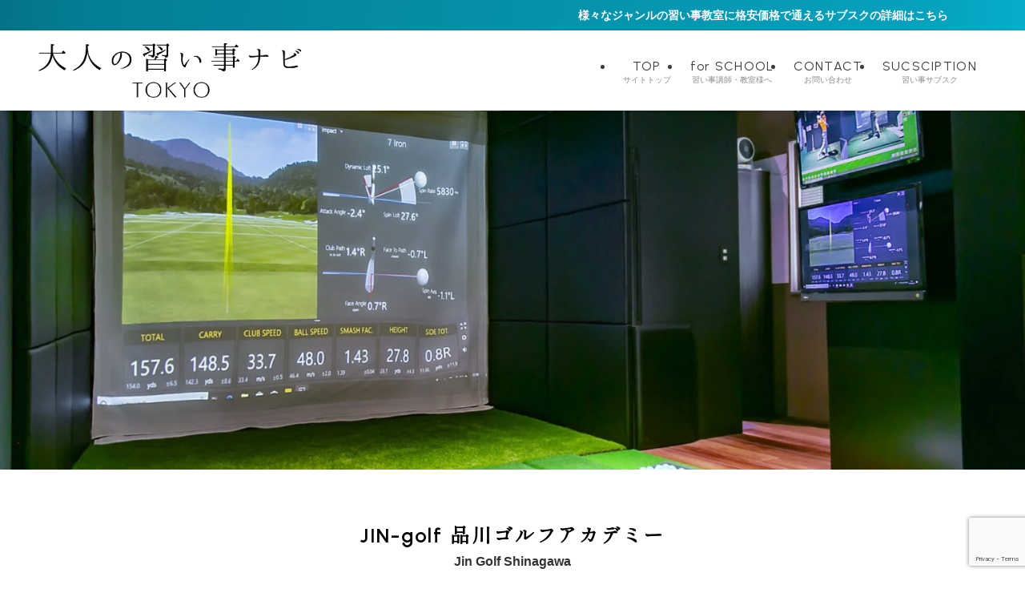

--- FILE ---
content_type: text/html; charset=UTF-8
request_url: https://oto-nara.com/introduce/jingolf/
body_size: 32276
content:
<!DOCTYPE html>
<html lang="ja" data-loaded="false" data-scrolled="false" data-spmenu="closed">
<head>
<meta charset="utf-8">
<meta name="format-detection" content="telephone=no">
<meta http-equiv="X-UA-Compatible" content="IE=edge">
<meta name="viewport" content="width=device-width, viewport-fit=cover">
<title>JIN-golf 品川ゴルフアカデミー | 大人の習い事ナビ東京</title>
<meta name='robots' content='max-image-preview:large' />
<link rel="alternate" type="application/rss+xml" title="大人の習い事ナビ東京 &raquo; フィード" href="https://oto-nara.com/feed/" />
<link rel="alternate" type="application/rss+xml" title="大人の習い事ナビ東京 &raquo; コメントフィード" href="https://oto-nara.com/comments/feed/" />

<!-- SEO SIMPLE PACK 3.6.2 -->
<meta name="description" content="青物横丁駅より徒歩1分のインドアゴルフ教室、JIN-golf品川アカデミーをご紹介。【当サイト限定の割安メニューも掲載】徹底したヒアリング・パーソナルレッスンとトラックマン等のスイング解析、LINEサポートなど充実サービス！品川区南品川3-5-3">
<meta name="keywords" content="習い事,東京,習いごと,大人">
<link rel="canonical" href="https://oto-nara.com/introduce/jingolf/">
<meta property="og:locale" content="ja_JP">
<meta property="og:type" content="article">
<meta property="og:image" content="https://oto-nara.com/renew/wp-content/uploads/2022/09/jingolf1.jpeg">
<meta property="og:title" content="JIN-golf 品川ゴルフアカデミー | 大人の習い事ナビ東京">
<meta property="og:description" content="青物横丁駅より徒歩1分のインドアゴルフ教室、JIN-golf品川アカデミーをご紹介。【当サイト限定の割安メニューも掲載】徹底したヒアリング・パーソナルレッスンとトラックマン等のスイング解析、LINEサポートなど充実サービス！品川区南品川3-5-3">
<meta property="og:url" content="https://oto-nara.com/introduce/jingolf/">
<meta property="og:site_name" content="大人の習い事ナビ東京">
<meta name="twitter:card" content="summary_large_image">
<!-- Google Analytics (gtag.js) -->
<script async src="https://www.googletagmanager.com/gtag/js?id=G-Y1KZ37FEFW"></script>
<script>
	window.dataLayer = window.dataLayer || [];
	function gtag(){dataLayer.push(arguments);}
	gtag("js", new Date());
	gtag("config", "G-Y1KZ37FEFW");
</script>
	<!-- / SEO SIMPLE PACK -->

<style id='wp-img-auto-sizes-contain-inline-css' type='text/css'>
img:is([sizes=auto i],[sizes^="auto," i]){contain-intrinsic-size:3000px 1500px}
/*# sourceURL=wp-img-auto-sizes-contain-inline-css */
</style>
<link rel='stylesheet' id='gs-swiper-css' href='https://oto-nara.com/renew/wp-content/plugins/gs-logo-slider/assets/libs/swiper-js/swiper.min.css?ver=3.8.2' type='text/css' media='all' />
<link rel='stylesheet' id='gs-tippyjs-css' href='https://oto-nara.com/renew/wp-content/plugins/gs-logo-slider/assets/libs/tippyjs/tippy.css?ver=3.8.2' type='text/css' media='all' />
<link rel='stylesheet' id='gs-logo-public-css' href='https://oto-nara.com/renew/wp-content/plugins/gs-logo-slider/assets/css/gs-logo.min.css?ver=3.8.2' type='text/css' media='all' />
<style id='wp-block-library-inline-css' type='text/css'>
:root{--wp-block-synced-color:#7a00df;--wp-block-synced-color--rgb:122,0,223;--wp-bound-block-color:var(--wp-block-synced-color);--wp-editor-canvas-background:#ddd;--wp-admin-theme-color:#007cba;--wp-admin-theme-color--rgb:0,124,186;--wp-admin-theme-color-darker-10:#006ba1;--wp-admin-theme-color-darker-10--rgb:0,107,160.5;--wp-admin-theme-color-darker-20:#005a87;--wp-admin-theme-color-darker-20--rgb:0,90,135;--wp-admin-border-width-focus:2px}@media (min-resolution:192dpi){:root{--wp-admin-border-width-focus:1.5px}}.wp-element-button{cursor:pointer}:root .has-very-light-gray-background-color{background-color:#eee}:root .has-very-dark-gray-background-color{background-color:#313131}:root .has-very-light-gray-color{color:#eee}:root .has-very-dark-gray-color{color:#313131}:root .has-vivid-green-cyan-to-vivid-cyan-blue-gradient-background{background:linear-gradient(135deg,#00d084,#0693e3)}:root .has-purple-crush-gradient-background{background:linear-gradient(135deg,#34e2e4,#4721fb 50%,#ab1dfe)}:root .has-hazy-dawn-gradient-background{background:linear-gradient(135deg,#faaca8,#dad0ec)}:root .has-subdued-olive-gradient-background{background:linear-gradient(135deg,#fafae1,#67a671)}:root .has-atomic-cream-gradient-background{background:linear-gradient(135deg,#fdd79a,#004a59)}:root .has-nightshade-gradient-background{background:linear-gradient(135deg,#330968,#31cdcf)}:root .has-midnight-gradient-background{background:linear-gradient(135deg,#020381,#2874fc)}:root{--wp--preset--font-size--normal:16px;--wp--preset--font-size--huge:42px}.has-regular-font-size{font-size:1em}.has-larger-font-size{font-size:2.625em}.has-normal-font-size{font-size:var(--wp--preset--font-size--normal)}.has-huge-font-size{font-size:var(--wp--preset--font-size--huge)}.has-text-align-center{text-align:center}.has-text-align-left{text-align:left}.has-text-align-right{text-align:right}.has-fit-text{white-space:nowrap!important}#end-resizable-editor-section{display:none}.aligncenter{clear:both}.items-justified-left{justify-content:flex-start}.items-justified-center{justify-content:center}.items-justified-right{justify-content:flex-end}.items-justified-space-between{justify-content:space-between}.screen-reader-text{border:0;clip-path:inset(50%);height:1px;margin:-1px;overflow:hidden;padding:0;position:absolute;width:1px;word-wrap:normal!important}.screen-reader-text:focus{background-color:#ddd;clip-path:none;color:#444;display:block;font-size:1em;height:auto;left:5px;line-height:normal;padding:15px 23px 14px;text-decoration:none;top:5px;width:auto;z-index:100000}html :where(.has-border-color){border-style:solid}html :where([style*=border-top-color]){border-top-style:solid}html :where([style*=border-right-color]){border-right-style:solid}html :where([style*=border-bottom-color]){border-bottom-style:solid}html :where([style*=border-left-color]){border-left-style:solid}html :where([style*=border-width]){border-style:solid}html :where([style*=border-top-width]){border-top-style:solid}html :where([style*=border-right-width]){border-right-style:solid}html :where([style*=border-bottom-width]){border-bottom-style:solid}html :where([style*=border-left-width]){border-left-style:solid}html :where(img[class*=wp-image-]){height:auto;max-width:100%}:where(figure){margin:0 0 1em}html :where(.is-position-sticky){--wp-admin--admin-bar--position-offset:var(--wp-admin--admin-bar--height,0px)}@media screen and (max-width:600px){html :where(.is-position-sticky){--wp-admin--admin-bar--position-offset:0px}}

/*# sourceURL=wp-block-library-inline-css */
</style><style id='wp-block-heading-inline-css' type='text/css'>
h1:where(.wp-block-heading).has-background,h2:where(.wp-block-heading).has-background,h3:where(.wp-block-heading).has-background,h4:where(.wp-block-heading).has-background,h5:where(.wp-block-heading).has-background,h6:where(.wp-block-heading).has-background{padding:1.25em 2.375em}h1.has-text-align-left[style*=writing-mode]:where([style*=vertical-lr]),h1.has-text-align-right[style*=writing-mode]:where([style*=vertical-rl]),h2.has-text-align-left[style*=writing-mode]:where([style*=vertical-lr]),h2.has-text-align-right[style*=writing-mode]:where([style*=vertical-rl]),h3.has-text-align-left[style*=writing-mode]:where([style*=vertical-lr]),h3.has-text-align-right[style*=writing-mode]:where([style*=vertical-rl]),h4.has-text-align-left[style*=writing-mode]:where([style*=vertical-lr]),h4.has-text-align-right[style*=writing-mode]:where([style*=vertical-rl]),h5.has-text-align-left[style*=writing-mode]:where([style*=vertical-lr]),h5.has-text-align-right[style*=writing-mode]:where([style*=vertical-rl]),h6.has-text-align-left[style*=writing-mode]:where([style*=vertical-lr]),h6.has-text-align-right[style*=writing-mode]:where([style*=vertical-rl]){rotate:180deg}
/*# sourceURL=https://oto-nara.com/renew/wp-includes/blocks/heading/style.min.css */
</style>
<style id='wp-block-image-inline-css' type='text/css'>
.wp-block-image>a,.wp-block-image>figure>a{display:inline-block}.wp-block-image img{box-sizing:border-box;height:auto;max-width:100%;vertical-align:bottom}@media not (prefers-reduced-motion){.wp-block-image img.hide{visibility:hidden}.wp-block-image img.show{animation:show-content-image .4s}}.wp-block-image[style*=border-radius] img,.wp-block-image[style*=border-radius]>a{border-radius:inherit}.wp-block-image.has-custom-border img{box-sizing:border-box}.wp-block-image.aligncenter{text-align:center}.wp-block-image.alignfull>a,.wp-block-image.alignwide>a{width:100%}.wp-block-image.alignfull img,.wp-block-image.alignwide img{height:auto;width:100%}.wp-block-image .aligncenter,.wp-block-image .alignleft,.wp-block-image .alignright,.wp-block-image.aligncenter,.wp-block-image.alignleft,.wp-block-image.alignright{display:table}.wp-block-image .aligncenter>figcaption,.wp-block-image .alignleft>figcaption,.wp-block-image .alignright>figcaption,.wp-block-image.aligncenter>figcaption,.wp-block-image.alignleft>figcaption,.wp-block-image.alignright>figcaption{caption-side:bottom;display:table-caption}.wp-block-image .alignleft{float:left;margin:.5em 1em .5em 0}.wp-block-image .alignright{float:right;margin:.5em 0 .5em 1em}.wp-block-image .aligncenter{margin-left:auto;margin-right:auto}.wp-block-image :where(figcaption){margin-bottom:1em;margin-top:.5em}.wp-block-image.is-style-circle-mask img{border-radius:9999px}@supports ((-webkit-mask-image:none) or (mask-image:none)) or (-webkit-mask-image:none){.wp-block-image.is-style-circle-mask img{border-radius:0;-webkit-mask-image:url('data:image/svg+xml;utf8,<svg viewBox="0 0 100 100" xmlns="http://www.w3.org/2000/svg"><circle cx="50" cy="50" r="50"/></svg>');mask-image:url('data:image/svg+xml;utf8,<svg viewBox="0 0 100 100" xmlns="http://www.w3.org/2000/svg"><circle cx="50" cy="50" r="50"/></svg>');mask-mode:alpha;-webkit-mask-position:center;mask-position:center;-webkit-mask-repeat:no-repeat;mask-repeat:no-repeat;-webkit-mask-size:contain;mask-size:contain}}:root :where(.wp-block-image.is-style-rounded img,.wp-block-image .is-style-rounded img){border-radius:9999px}.wp-block-image figure{margin:0}.wp-lightbox-container{display:flex;flex-direction:column;position:relative}.wp-lightbox-container img{cursor:zoom-in}.wp-lightbox-container img:hover+button{opacity:1}.wp-lightbox-container button{align-items:center;backdrop-filter:blur(16px) saturate(180%);background-color:#5a5a5a40;border:none;border-radius:4px;cursor:zoom-in;display:flex;height:20px;justify-content:center;opacity:0;padding:0;position:absolute;right:16px;text-align:center;top:16px;width:20px;z-index:100}@media not (prefers-reduced-motion){.wp-lightbox-container button{transition:opacity .2s ease}}.wp-lightbox-container button:focus-visible{outline:3px auto #5a5a5a40;outline:3px auto -webkit-focus-ring-color;outline-offset:3px}.wp-lightbox-container button:hover{cursor:pointer;opacity:1}.wp-lightbox-container button:focus{opacity:1}.wp-lightbox-container button:focus,.wp-lightbox-container button:hover,.wp-lightbox-container button:not(:hover):not(:active):not(.has-background){background-color:#5a5a5a40;border:none}.wp-lightbox-overlay{box-sizing:border-box;cursor:zoom-out;height:100vh;left:0;overflow:hidden;position:fixed;top:0;visibility:hidden;width:100%;z-index:100000}.wp-lightbox-overlay .close-button{align-items:center;cursor:pointer;display:flex;justify-content:center;min-height:40px;min-width:40px;padding:0;position:absolute;right:calc(env(safe-area-inset-right) + 16px);top:calc(env(safe-area-inset-top) + 16px);z-index:5000000}.wp-lightbox-overlay .close-button:focus,.wp-lightbox-overlay .close-button:hover,.wp-lightbox-overlay .close-button:not(:hover):not(:active):not(.has-background){background:none;border:none}.wp-lightbox-overlay .lightbox-image-container{height:var(--wp--lightbox-container-height);left:50%;overflow:hidden;position:absolute;top:50%;transform:translate(-50%,-50%);transform-origin:top left;width:var(--wp--lightbox-container-width);z-index:9999999999}.wp-lightbox-overlay .wp-block-image{align-items:center;box-sizing:border-box;display:flex;height:100%;justify-content:center;margin:0;position:relative;transform-origin:0 0;width:100%;z-index:3000000}.wp-lightbox-overlay .wp-block-image img{height:var(--wp--lightbox-image-height);min-height:var(--wp--lightbox-image-height);min-width:var(--wp--lightbox-image-width);width:var(--wp--lightbox-image-width)}.wp-lightbox-overlay .wp-block-image figcaption{display:none}.wp-lightbox-overlay button{background:none;border:none}.wp-lightbox-overlay .scrim{background-color:#fff;height:100%;opacity:.9;position:absolute;width:100%;z-index:2000000}.wp-lightbox-overlay.active{visibility:visible}@media not (prefers-reduced-motion){.wp-lightbox-overlay.active{animation:turn-on-visibility .25s both}.wp-lightbox-overlay.active img{animation:turn-on-visibility .35s both}.wp-lightbox-overlay.show-closing-animation:not(.active){animation:turn-off-visibility .35s both}.wp-lightbox-overlay.show-closing-animation:not(.active) img{animation:turn-off-visibility .25s both}.wp-lightbox-overlay.zoom.active{animation:none;opacity:1;visibility:visible}.wp-lightbox-overlay.zoom.active .lightbox-image-container{animation:lightbox-zoom-in .4s}.wp-lightbox-overlay.zoom.active .lightbox-image-container img{animation:none}.wp-lightbox-overlay.zoom.active .scrim{animation:turn-on-visibility .4s forwards}.wp-lightbox-overlay.zoom.show-closing-animation:not(.active){animation:none}.wp-lightbox-overlay.zoom.show-closing-animation:not(.active) .lightbox-image-container{animation:lightbox-zoom-out .4s}.wp-lightbox-overlay.zoom.show-closing-animation:not(.active) .lightbox-image-container img{animation:none}.wp-lightbox-overlay.zoom.show-closing-animation:not(.active) .scrim{animation:turn-off-visibility .4s forwards}}@keyframes show-content-image{0%{visibility:hidden}99%{visibility:hidden}to{visibility:visible}}@keyframes turn-on-visibility{0%{opacity:0}to{opacity:1}}@keyframes turn-off-visibility{0%{opacity:1;visibility:visible}99%{opacity:0;visibility:visible}to{opacity:0;visibility:hidden}}@keyframes lightbox-zoom-in{0%{transform:translate(calc((-100vw + var(--wp--lightbox-scrollbar-width))/2 + var(--wp--lightbox-initial-left-position)),calc(-50vh + var(--wp--lightbox-initial-top-position))) scale(var(--wp--lightbox-scale))}to{transform:translate(-50%,-50%) scale(1)}}@keyframes lightbox-zoom-out{0%{transform:translate(-50%,-50%) scale(1);visibility:visible}99%{visibility:visible}to{transform:translate(calc((-100vw + var(--wp--lightbox-scrollbar-width))/2 + var(--wp--lightbox-initial-left-position)),calc(-50vh + var(--wp--lightbox-initial-top-position))) scale(var(--wp--lightbox-scale));visibility:hidden}}
/*# sourceURL=https://oto-nara.com/renew/wp-includes/blocks/image/style.min.css */
</style>
<style id='wp-block-media-text-inline-css' type='text/css'>
.wp-block-media-text{box-sizing:border-box;
  /*!rtl:begin:ignore*/direction:ltr;
  /*!rtl:end:ignore*/display:grid;grid-template-columns:50% 1fr;grid-template-rows:auto}.wp-block-media-text.has-media-on-the-right{grid-template-columns:1fr 50%}.wp-block-media-text.is-vertically-aligned-top>.wp-block-media-text__content,.wp-block-media-text.is-vertically-aligned-top>.wp-block-media-text__media{align-self:start}.wp-block-media-text.is-vertically-aligned-center>.wp-block-media-text__content,.wp-block-media-text.is-vertically-aligned-center>.wp-block-media-text__media,.wp-block-media-text>.wp-block-media-text__content,.wp-block-media-text>.wp-block-media-text__media{align-self:center}.wp-block-media-text.is-vertically-aligned-bottom>.wp-block-media-text__content,.wp-block-media-text.is-vertically-aligned-bottom>.wp-block-media-text__media{align-self:end}.wp-block-media-text>.wp-block-media-text__media{
  /*!rtl:begin:ignore*/grid-column:1;grid-row:1;
  /*!rtl:end:ignore*/margin:0}.wp-block-media-text>.wp-block-media-text__content{direction:ltr;
  /*!rtl:begin:ignore*/grid-column:2;grid-row:1;
  /*!rtl:end:ignore*/padding:0 8%;word-break:break-word}.wp-block-media-text.has-media-on-the-right>.wp-block-media-text__media{
  /*!rtl:begin:ignore*/grid-column:2;grid-row:1
  /*!rtl:end:ignore*/}.wp-block-media-text.has-media-on-the-right>.wp-block-media-text__content{
  /*!rtl:begin:ignore*/grid-column:1;grid-row:1
  /*!rtl:end:ignore*/}.wp-block-media-text__media a{display:block}.wp-block-media-text__media img,.wp-block-media-text__media video{height:auto;max-width:unset;vertical-align:middle;width:100%}.wp-block-media-text.is-image-fill>.wp-block-media-text__media{background-size:cover;height:100%;min-height:250px}.wp-block-media-text.is-image-fill>.wp-block-media-text__media>a{display:block;height:100%}.wp-block-media-text.is-image-fill>.wp-block-media-text__media img{height:1px;margin:-1px;overflow:hidden;padding:0;position:absolute;width:1px;clip:rect(0,0,0,0);border:0}.wp-block-media-text.is-image-fill-element>.wp-block-media-text__media{height:100%;min-height:250px}.wp-block-media-text.is-image-fill-element>.wp-block-media-text__media>a{display:block;height:100%}.wp-block-media-text.is-image-fill-element>.wp-block-media-text__media img{height:100%;object-fit:cover;width:100%}@media (max-width:600px){.wp-block-media-text.is-stacked-on-mobile{grid-template-columns:100%!important}.wp-block-media-text.is-stacked-on-mobile>.wp-block-media-text__media{grid-column:1;grid-row:1}.wp-block-media-text.is-stacked-on-mobile>.wp-block-media-text__content{grid-column:1;grid-row:2}}
/*# sourceURL=https://oto-nara.com/renew/wp-includes/blocks/media-text/style.min.css */
</style>
<style id='wp-block-group-inline-css' type='text/css'>
.wp-block-group{box-sizing:border-box}:where(.wp-block-group.wp-block-group-is-layout-constrained){position:relative}
/*# sourceURL=https://oto-nara.com/renew/wp-includes/blocks/group/style.min.css */
</style>
<style id='wp-block-paragraph-inline-css' type='text/css'>
.is-small-text{font-size:.875em}.is-regular-text{font-size:1em}.is-large-text{font-size:2.25em}.is-larger-text{font-size:3em}.has-drop-cap:not(:focus):first-letter{float:left;font-size:8.4em;font-style:normal;font-weight:100;line-height:.68;margin:.05em .1em 0 0;text-transform:uppercase}body.rtl .has-drop-cap:not(:focus):first-letter{float:none;margin-left:.1em}p.has-drop-cap.has-background{overflow:hidden}:root :where(p.has-background){padding:1.25em 2.375em}:where(p.has-text-color:not(.has-link-color)) a{color:inherit}p.has-text-align-left[style*="writing-mode:vertical-lr"],p.has-text-align-right[style*="writing-mode:vertical-rl"]{rotate:180deg}
/*# sourceURL=https://oto-nara.com/renew/wp-includes/blocks/paragraph/style.min.css */
</style>
<style id='wp-block-separator-inline-css' type='text/css'>
@charset "UTF-8";.wp-block-separator{border:none;border-top:2px solid}:root :where(.wp-block-separator.is-style-dots){height:auto;line-height:1;text-align:center}:root :where(.wp-block-separator.is-style-dots):before{color:currentColor;content:"···";font-family:serif;font-size:1.5em;letter-spacing:2em;padding-left:2em}.wp-block-separator.is-style-dots{background:none!important;border:none!important}
/*# sourceURL=https://oto-nara.com/renew/wp-includes/blocks/separator/style.min.css */
</style>
<style id='wp-block-table-inline-css' type='text/css'>
.wp-block-table{overflow-x:auto}.wp-block-table table{border-collapse:collapse;width:100%}.wp-block-table thead{border-bottom:3px solid}.wp-block-table tfoot{border-top:3px solid}.wp-block-table td,.wp-block-table th{border:1px solid;padding:.5em}.wp-block-table .has-fixed-layout{table-layout:fixed;width:100%}.wp-block-table .has-fixed-layout td,.wp-block-table .has-fixed-layout th{word-break:break-word}.wp-block-table.aligncenter,.wp-block-table.alignleft,.wp-block-table.alignright{display:table;width:auto}.wp-block-table.aligncenter td,.wp-block-table.aligncenter th,.wp-block-table.alignleft td,.wp-block-table.alignleft th,.wp-block-table.alignright td,.wp-block-table.alignright th{word-break:break-word}.wp-block-table .has-subtle-light-gray-background-color{background-color:#f3f4f5}.wp-block-table .has-subtle-pale-green-background-color{background-color:#e9fbe5}.wp-block-table .has-subtle-pale-blue-background-color{background-color:#e7f5fe}.wp-block-table .has-subtle-pale-pink-background-color{background-color:#fcf0ef}.wp-block-table.is-style-stripes{background-color:initial;border-collapse:inherit;border-spacing:0}.wp-block-table.is-style-stripes tbody tr:nth-child(odd){background-color:#f0f0f0}.wp-block-table.is-style-stripes.has-subtle-light-gray-background-color tbody tr:nth-child(odd){background-color:#f3f4f5}.wp-block-table.is-style-stripes.has-subtle-pale-green-background-color tbody tr:nth-child(odd){background-color:#e9fbe5}.wp-block-table.is-style-stripes.has-subtle-pale-blue-background-color tbody tr:nth-child(odd){background-color:#e7f5fe}.wp-block-table.is-style-stripes.has-subtle-pale-pink-background-color tbody tr:nth-child(odd){background-color:#fcf0ef}.wp-block-table.is-style-stripes td,.wp-block-table.is-style-stripes th{border-color:#0000}.wp-block-table.is-style-stripes{border-bottom:1px solid #f0f0f0}.wp-block-table .has-border-color td,.wp-block-table .has-border-color th,.wp-block-table .has-border-color tr,.wp-block-table .has-border-color>*{border-color:inherit}.wp-block-table table[style*=border-top-color] tr:first-child,.wp-block-table table[style*=border-top-color] tr:first-child td,.wp-block-table table[style*=border-top-color] tr:first-child th,.wp-block-table table[style*=border-top-color]>*,.wp-block-table table[style*=border-top-color]>* td,.wp-block-table table[style*=border-top-color]>* th{border-top-color:inherit}.wp-block-table table[style*=border-top-color] tr:not(:first-child){border-top-color:initial}.wp-block-table table[style*=border-right-color] td:last-child,.wp-block-table table[style*=border-right-color] th,.wp-block-table table[style*=border-right-color] tr,.wp-block-table table[style*=border-right-color]>*{border-right-color:inherit}.wp-block-table table[style*=border-bottom-color] tr:last-child,.wp-block-table table[style*=border-bottom-color] tr:last-child td,.wp-block-table table[style*=border-bottom-color] tr:last-child th,.wp-block-table table[style*=border-bottom-color]>*,.wp-block-table table[style*=border-bottom-color]>* td,.wp-block-table table[style*=border-bottom-color]>* th{border-bottom-color:inherit}.wp-block-table table[style*=border-bottom-color] tr:not(:last-child){border-bottom-color:initial}.wp-block-table table[style*=border-left-color] td:first-child,.wp-block-table table[style*=border-left-color] th,.wp-block-table table[style*=border-left-color] tr,.wp-block-table table[style*=border-left-color]>*{border-left-color:inherit}.wp-block-table table[style*=border-style] td,.wp-block-table table[style*=border-style] th,.wp-block-table table[style*=border-style] tr,.wp-block-table table[style*=border-style]>*{border-style:inherit}.wp-block-table table[style*=border-width] td,.wp-block-table table[style*=border-width] th,.wp-block-table table[style*=border-width] tr,.wp-block-table table[style*=border-width]>*{border-style:inherit;border-width:inherit}
/*# sourceURL=https://oto-nara.com/renew/wp-includes/blocks/table/style.min.css */
</style>
<style id='global-styles-inline-css' type='text/css'>
:root{--wp--preset--aspect-ratio--square: 1;--wp--preset--aspect-ratio--4-3: 4/3;--wp--preset--aspect-ratio--3-4: 3/4;--wp--preset--aspect-ratio--3-2: 3/2;--wp--preset--aspect-ratio--2-3: 2/3;--wp--preset--aspect-ratio--16-9: 16/9;--wp--preset--aspect-ratio--9-16: 9/16;--wp--preset--color--black: #000;--wp--preset--color--cyan-bluish-gray: #abb8c3;--wp--preset--color--white: #fff;--wp--preset--color--pale-pink: #f78da7;--wp--preset--color--vivid-red: #cf2e2e;--wp--preset--color--luminous-vivid-orange: #ff6900;--wp--preset--color--luminous-vivid-amber: #fcb900;--wp--preset--color--light-green-cyan: #7bdcb5;--wp--preset--color--vivid-green-cyan: #00d084;--wp--preset--color--pale-cyan-blue: #8ed1fc;--wp--preset--color--vivid-cyan-blue: #0693e3;--wp--preset--color--vivid-purple: #9b51e0;--wp--preset--color--swl-main: var(--color_main);--wp--preset--color--swl-main-thin: var(--color_main_thin);--wp--preset--color--swl-gray: var(--color_gray);--wp--preset--color--swl-deep-01: var(--color_deep01);--wp--preset--color--swl-deep-02: var(--color_deep02);--wp--preset--color--swl-deep-03: var(--color_deep03);--wp--preset--color--swl-deep-04: var(--color_deep04);--wp--preset--color--swl-pale-01: var(--color_pale01);--wp--preset--color--swl-pale-02: var(--color_pale02);--wp--preset--color--swl-pale-03: var(--color_pale03);--wp--preset--color--swl-pale-04: var(--color_pale04);--wp--preset--gradient--vivid-cyan-blue-to-vivid-purple: linear-gradient(135deg,rgb(6,147,227) 0%,rgb(155,81,224) 100%);--wp--preset--gradient--light-green-cyan-to-vivid-green-cyan: linear-gradient(135deg,rgb(122,220,180) 0%,rgb(0,208,130) 100%);--wp--preset--gradient--luminous-vivid-amber-to-luminous-vivid-orange: linear-gradient(135deg,rgb(252,185,0) 0%,rgb(255,105,0) 100%);--wp--preset--gradient--luminous-vivid-orange-to-vivid-red: linear-gradient(135deg,rgb(255,105,0) 0%,rgb(207,46,46) 100%);--wp--preset--gradient--very-light-gray-to-cyan-bluish-gray: linear-gradient(135deg,rgb(238,238,238) 0%,rgb(169,184,195) 100%);--wp--preset--gradient--cool-to-warm-spectrum: linear-gradient(135deg,rgb(74,234,220) 0%,rgb(151,120,209) 20%,rgb(207,42,186) 40%,rgb(238,44,130) 60%,rgb(251,105,98) 80%,rgb(254,248,76) 100%);--wp--preset--gradient--blush-light-purple: linear-gradient(135deg,rgb(255,206,236) 0%,rgb(152,150,240) 100%);--wp--preset--gradient--blush-bordeaux: linear-gradient(135deg,rgb(254,205,165) 0%,rgb(254,45,45) 50%,rgb(107,0,62) 100%);--wp--preset--gradient--luminous-dusk: linear-gradient(135deg,rgb(255,203,112) 0%,rgb(199,81,192) 50%,rgb(65,88,208) 100%);--wp--preset--gradient--pale-ocean: linear-gradient(135deg,rgb(255,245,203) 0%,rgb(182,227,212) 50%,rgb(51,167,181) 100%);--wp--preset--gradient--electric-grass: linear-gradient(135deg,rgb(202,248,128) 0%,rgb(113,206,126) 100%);--wp--preset--gradient--midnight: linear-gradient(135deg,rgb(2,3,129) 0%,rgb(40,116,252) 100%);--wp--preset--font-size--small: 0.9em;--wp--preset--font-size--medium: 1.1em;--wp--preset--font-size--large: 1.25em;--wp--preset--font-size--x-large: 42px;--wp--preset--font-size--xs: 0.75em;--wp--preset--font-size--huge: 1.6em;--wp--preset--spacing--20: 0.44rem;--wp--preset--spacing--30: 0.67rem;--wp--preset--spacing--40: 1rem;--wp--preset--spacing--50: 1.5rem;--wp--preset--spacing--60: 2.25rem;--wp--preset--spacing--70: 3.38rem;--wp--preset--spacing--80: 5.06rem;--wp--preset--shadow--natural: 6px 6px 9px rgba(0, 0, 0, 0.2);--wp--preset--shadow--deep: 12px 12px 50px rgba(0, 0, 0, 0.4);--wp--preset--shadow--sharp: 6px 6px 0px rgba(0, 0, 0, 0.2);--wp--preset--shadow--outlined: 6px 6px 0px -3px rgb(255, 255, 255), 6px 6px rgb(0, 0, 0);--wp--preset--shadow--crisp: 6px 6px 0px rgb(0, 0, 0);}:where(.is-layout-flex){gap: 0.5em;}:where(.is-layout-grid){gap: 0.5em;}body .is-layout-flex{display: flex;}.is-layout-flex{flex-wrap: wrap;align-items: center;}.is-layout-flex > :is(*, div){margin: 0;}body .is-layout-grid{display: grid;}.is-layout-grid > :is(*, div){margin: 0;}:where(.wp-block-columns.is-layout-flex){gap: 2em;}:where(.wp-block-columns.is-layout-grid){gap: 2em;}:where(.wp-block-post-template.is-layout-flex){gap: 1.25em;}:where(.wp-block-post-template.is-layout-grid){gap: 1.25em;}.has-black-color{color: var(--wp--preset--color--black) !important;}.has-cyan-bluish-gray-color{color: var(--wp--preset--color--cyan-bluish-gray) !important;}.has-white-color{color: var(--wp--preset--color--white) !important;}.has-pale-pink-color{color: var(--wp--preset--color--pale-pink) !important;}.has-vivid-red-color{color: var(--wp--preset--color--vivid-red) !important;}.has-luminous-vivid-orange-color{color: var(--wp--preset--color--luminous-vivid-orange) !important;}.has-luminous-vivid-amber-color{color: var(--wp--preset--color--luminous-vivid-amber) !important;}.has-light-green-cyan-color{color: var(--wp--preset--color--light-green-cyan) !important;}.has-vivid-green-cyan-color{color: var(--wp--preset--color--vivid-green-cyan) !important;}.has-pale-cyan-blue-color{color: var(--wp--preset--color--pale-cyan-blue) !important;}.has-vivid-cyan-blue-color{color: var(--wp--preset--color--vivid-cyan-blue) !important;}.has-vivid-purple-color{color: var(--wp--preset--color--vivid-purple) !important;}.has-black-background-color{background-color: var(--wp--preset--color--black) !important;}.has-cyan-bluish-gray-background-color{background-color: var(--wp--preset--color--cyan-bluish-gray) !important;}.has-white-background-color{background-color: var(--wp--preset--color--white) !important;}.has-pale-pink-background-color{background-color: var(--wp--preset--color--pale-pink) !important;}.has-vivid-red-background-color{background-color: var(--wp--preset--color--vivid-red) !important;}.has-luminous-vivid-orange-background-color{background-color: var(--wp--preset--color--luminous-vivid-orange) !important;}.has-luminous-vivid-amber-background-color{background-color: var(--wp--preset--color--luminous-vivid-amber) !important;}.has-light-green-cyan-background-color{background-color: var(--wp--preset--color--light-green-cyan) !important;}.has-vivid-green-cyan-background-color{background-color: var(--wp--preset--color--vivid-green-cyan) !important;}.has-pale-cyan-blue-background-color{background-color: var(--wp--preset--color--pale-cyan-blue) !important;}.has-vivid-cyan-blue-background-color{background-color: var(--wp--preset--color--vivid-cyan-blue) !important;}.has-vivid-purple-background-color{background-color: var(--wp--preset--color--vivid-purple) !important;}.has-black-border-color{border-color: var(--wp--preset--color--black) !important;}.has-cyan-bluish-gray-border-color{border-color: var(--wp--preset--color--cyan-bluish-gray) !important;}.has-white-border-color{border-color: var(--wp--preset--color--white) !important;}.has-pale-pink-border-color{border-color: var(--wp--preset--color--pale-pink) !important;}.has-vivid-red-border-color{border-color: var(--wp--preset--color--vivid-red) !important;}.has-luminous-vivid-orange-border-color{border-color: var(--wp--preset--color--luminous-vivid-orange) !important;}.has-luminous-vivid-amber-border-color{border-color: var(--wp--preset--color--luminous-vivid-amber) !important;}.has-light-green-cyan-border-color{border-color: var(--wp--preset--color--light-green-cyan) !important;}.has-vivid-green-cyan-border-color{border-color: var(--wp--preset--color--vivid-green-cyan) !important;}.has-pale-cyan-blue-border-color{border-color: var(--wp--preset--color--pale-cyan-blue) !important;}.has-vivid-cyan-blue-border-color{border-color: var(--wp--preset--color--vivid-cyan-blue) !important;}.has-vivid-purple-border-color{border-color: var(--wp--preset--color--vivid-purple) !important;}.has-vivid-cyan-blue-to-vivid-purple-gradient-background{background: var(--wp--preset--gradient--vivid-cyan-blue-to-vivid-purple) !important;}.has-light-green-cyan-to-vivid-green-cyan-gradient-background{background: var(--wp--preset--gradient--light-green-cyan-to-vivid-green-cyan) !important;}.has-luminous-vivid-amber-to-luminous-vivid-orange-gradient-background{background: var(--wp--preset--gradient--luminous-vivid-amber-to-luminous-vivid-orange) !important;}.has-luminous-vivid-orange-to-vivid-red-gradient-background{background: var(--wp--preset--gradient--luminous-vivid-orange-to-vivid-red) !important;}.has-very-light-gray-to-cyan-bluish-gray-gradient-background{background: var(--wp--preset--gradient--very-light-gray-to-cyan-bluish-gray) !important;}.has-cool-to-warm-spectrum-gradient-background{background: var(--wp--preset--gradient--cool-to-warm-spectrum) !important;}.has-blush-light-purple-gradient-background{background: var(--wp--preset--gradient--blush-light-purple) !important;}.has-blush-bordeaux-gradient-background{background: var(--wp--preset--gradient--blush-bordeaux) !important;}.has-luminous-dusk-gradient-background{background: var(--wp--preset--gradient--luminous-dusk) !important;}.has-pale-ocean-gradient-background{background: var(--wp--preset--gradient--pale-ocean) !important;}.has-electric-grass-gradient-background{background: var(--wp--preset--gradient--electric-grass) !important;}.has-midnight-gradient-background{background: var(--wp--preset--gradient--midnight) !important;}.has-small-font-size{font-size: var(--wp--preset--font-size--small) !important;}.has-medium-font-size{font-size: var(--wp--preset--font-size--medium) !important;}.has-large-font-size{font-size: var(--wp--preset--font-size--large) !important;}.has-x-large-font-size{font-size: var(--wp--preset--font-size--x-large) !important;}
/*# sourceURL=global-styles-inline-css */
</style>

<link rel='stylesheet' id='swell-icons-css' href='https://oto-nara.com/renew/wp-content/themes/swell/build/css/swell-icons.css?ver=2.14.0' type='text/css' media='all' />
<link rel='stylesheet' id='main_style-css' href='https://oto-nara.com/renew/wp-content/themes/swell/build/css/main.css?ver=2.14.0' type='text/css' media='all' />
<style id='main_style-inline-css' type='text/css'>
var swiper = new Swiper ('.slider1', {
  loop: true, //最後に達したら先頭に戻るかどうか
  slidesPerView: 1, //一画面での表示スライド枚数（スマホ）
  spaceBetween: 0, //各スライド間の余白の間隔（スペース）（スマホ）
  centeredSlides : true, //対象のスライドを中央寄せするかどうか
  speed: 1000, //各スライド間の移動速度
  breakpoints: {
    600: {
      slidesPerView: 2, //一画面での表示スライド枚数（PC）
      spaceBetween: 5 //各スライド間の余白の間隔（スペース）（PC）
    }
  },
  autoplay: {
    delay: 2000, //自動再生の1枚のスライドを待機する速度
    disableOnInteraction: false, //Swiperのautoplayがクリック・フリック後も止まらないようにする
  },
  pagination: { 
    el: '.swiper-pagination', //ページネーションの要素
    type: 'bullets', //ページネーションの種類
    clickable: true, //クリックに反応させる
  },
  //ナビゲーションボタン（矢印）表示の設定
  navigation: { 
    nextEl: '.swiper-button-next', //「次へボタン」要素の指定
    prevEl: '.swiper-button-prev', //「前へボタン」要素の指定
  },
})
/*# sourceURL=main_style-inline-css */
</style>
<link rel='stylesheet' id='swell_blocks-css' href='https://oto-nara.com/renew/wp-content/themes/swell/build/css/blocks.css?ver=2.14.0' type='text/css' media='all' />
<style id='swell_custom-inline-css' type='text/css'>
:root{--swl-fz--content:4vw;--swl-font_family:"游ゴシック体", "Yu Gothic", YuGothic, "Hiragino Kaku Gothic ProN", "Hiragino Sans", Meiryo, sans-serif;--swl-font_weight:500;--color_main:#0689a0;--color_text:#333;--color_link:#1176d4;--color_htag:#0689a0;--color_bg:#ffffff;--color_gradient1:#d8ffff;--color_gradient2:#87e7ff;--color_main_thin:rgba(8, 171, 200, 0.05 );--color_main_dark:rgba(5, 103, 120, 1 );--color_list_check:#0689a0;--color_list_num:#0689a0;--color_list_good:#86dd7b;--color_list_triangle:#f4e03a;--color_list_bad:#f36060;--color_faq_q:#d55656;--color_faq_a:#6599b7;--color_icon_good:#3cd250;--color_icon_good_bg:#ecffe9;--color_icon_bad:#4b73eb;--color_icon_bad_bg:#eafaff;--color_icon_info:#f578b4;--color_icon_info_bg:#fff0fa;--color_icon_announce:#ffa537;--color_icon_announce_bg:#fff5f0;--color_icon_pen:#7a7a7a;--color_icon_pen_bg:#f7f7f7;--color_icon_book:#787364;--color_icon_book_bg:#f8f6ef;--color_icon_point:#ffa639;--color_icon_check:#86d67c;--color_icon_batsu:#f36060;--color_icon_hatena:#5295cc;--color_icon_caution:#f7da38;--color_icon_memo:#84878a;--color_deep01:#e44141;--color_deep02:#3d79d5;--color_deep03:#63a84d;--color_deep04:#f09f4d;--color_pale01:#fff2f0;--color_pale02:#f3f8fd;--color_pale03:#f1f9ee;--color_pale04:#fdf9ee;--color_mark_blue:#b7e3ff;--color_mark_green:#bdf9c3;--color_mark_yellow:#fcf69f;--color_mark_orange:#ffddbc;--border01:solid 1px var(--color_main);--border02:double 4px var(--color_main);--border03:dashed 2px var(--color_border);--border04:solid 4px var(--color_gray);--card_posts_thumb_ratio:56.25%;--list_posts_thumb_ratio:61.805%;--big_posts_thumb_ratio:56.25%;--thumb_posts_thumb_ratio:61.805%;--blogcard_thumb_ratio:56.25%;--color_header_bg:#ffffff;--color_header_text:#3d3d3d;--color_footer_bg:#e2770b;--color_footer_text:#ffffff;--container_size:1200px;--article_size:900px;--logo_size_sp:55px;--logo_size_pc:68px;--logo_size_pcfix:52px;}.swl-cell-bg[data-icon="doubleCircle"]{--cell-icon-color:#ffc977}.swl-cell-bg[data-icon="circle"]{--cell-icon-color:#94e29c}.swl-cell-bg[data-icon="triangle"]{--cell-icon-color:#eeda2f}.swl-cell-bg[data-icon="close"]{--cell-icon-color:#ec9191}.swl-cell-bg[data-icon="hatena"]{--cell-icon-color:#93c9da}.swl-cell-bg[data-icon="check"]{--cell-icon-color:#94e29c}.swl-cell-bg[data-icon="line"]{--cell-icon-color:#9b9b9b}.cap_box[data-colset="col1"]{--capbox-color:#f59b5f;--capbox-color--bg:#fff8eb}.cap_box[data-colset="col2"]{--capbox-color:#5fb9f5;--capbox-color--bg:#edf5ff}.cap_box[data-colset="col3"]{--capbox-color:#0689a0;--capbox-color--bg:#ffffff}.red_{--the-btn-color:#f74a4a;--the-btn-color2:#ffbc49;--the-solid-shadow: rgba(185, 56, 56, 1 )}.blue_{--the-btn-color:#40b50a;--the-btn-color2:#35eaff;--the-solid-shadow: rgba(48, 136, 8, 1 )}.green_{--the-btn-color:#e27900;--the-btn-color2:#7bf7bd;--the-solid-shadow: rgba(170, 91, 0, 1 )}.is-style-btn_normal{--the-btn-radius:80px}.is-style-btn_solid{--the-btn-radius:80px}.is-style-btn_shiny{--the-btn-radius:80px}.is-style-btn_line{--the-btn-radius:80px}.post_content blockquote{padding:1.5em 2em 1.5em 3em}.post_content blockquote::before{content:"";display:block;width:5px;height:calc(100% - 3em);top:1.5em;left:1.5em;border-left:solid 1px rgba(180,180,180,.75);border-right:solid 1px rgba(180,180,180,.75);}.mark_blue{background:-webkit-linear-gradient(transparent 64%,var(--color_mark_blue) 0%);background:linear-gradient(transparent 64%,var(--color_mark_blue) 0%)}.mark_green{background:-webkit-linear-gradient(transparent 64%,var(--color_mark_green) 0%);background:linear-gradient(transparent 64%,var(--color_mark_green) 0%)}.mark_yellow{background:-webkit-linear-gradient(transparent 64%,var(--color_mark_yellow) 0%);background:linear-gradient(transparent 64%,var(--color_mark_yellow) 0%)}.mark_orange{background:-webkit-linear-gradient(transparent 64%,var(--color_mark_orange) 0%);background:linear-gradient(transparent 64%,var(--color_mark_orange) 0%)}[class*="is-style-icon_"]{color:#333;border-width:0}[class*="is-style-big_icon_"]{border-width:2px;border-style:solid}[data-col="gray"] .c-balloon__text{background:#f7f7f7;border-color:#ccc}[data-col="gray"] .c-balloon__before{border-right-color:#f7f7f7}[data-col="green"] .c-balloon__text{background:#d1f8c2;border-color:#9ddd93}[data-col="green"] .c-balloon__before{border-right-color:#d1f8c2}[data-col="blue"] .c-balloon__text{background:#e2f6ff;border-color:#93d2f0}[data-col="blue"] .c-balloon__before{border-right-color:#e2f6ff}[data-col="red"] .c-balloon__text{background:#ffebeb;border-color:#f48789}[data-col="red"] .c-balloon__before{border-right-color:#ffebeb}[data-col="yellow"] .c-balloon__text{background:#f9f7d2;border-color:#fbe593}[data-col="yellow"] .c-balloon__before{border-right-color:#f9f7d2}.-type-list2 .p-postList__body::after,.-type-big .p-postList__body::after{content: "READ MORE »";}.c-postThumb__cat{background-color:#0689a0;color:#fff;background-image: repeating-linear-gradient(-45deg,rgba(255,255,255,.1),rgba(255,255,255,.1) 6px,transparent 6px,transparent 12px)}.post_content > h2:not(.is-style-section_ttl):first-letter{font-size:1.5em;padding:0 2px 4px 2px;border-bottom:solid 2px;color:var(--color_htag)}.post_content h2:where(:not([class^="swell-block-"]):not(.faq_q):not(.p-postList__title))::before{position:absolute;display:block;pointer-events:none}.post_content h3:where(:not([class^="swell-block-"]):not(.faq_q):not(.p-postList__title)){padding:0 .5em .5em}.post_content h3:where(:not([class^="swell-block-"]):not(.faq_q):not(.p-postList__title))::before{content:"";width:100%;height:2px;background: repeating-linear-gradient(90deg, var(--color_htag) 0%, var(--color_htag) 29.3%, rgba(150,150,150,.2) 29.3%, rgba(150,150,150,.2) 100%)}.post_content h4:where(:not([class^="swell-block-"]):not(.faq_q):not(.p-postList__title)){padding:0 0 0 16px;border-left:solid 2px var(--color_htag)}.l-footer__widgetArea{background:#f2f2f2}.l-footer__widgetArea{color:#000000}.l-header{box-shadow: 0 1px 4px rgba(0,0,0,.12)}.l-header__menuBtn{order:1}.l-header__customBtn{order:3}.c-gnav a::after{background:var(--color_main);width:100%;height:2px;transform:scaleX(0)}.p-spHeadMenu .menu-item.-current{border-bottom-color:var(--color_main)}.c-gnav > li:hover > a::after,.c-gnav > .-current > a::after{transform: scaleX(1)}.c-gnav .sub-menu{color:#333;background:#fff}.l-fixHeader::before{opacity:0.3}.c-infoBar{color:#fff;background-image:repeating-linear-gradient(100deg, #047387 0,rgba(4, 127, 149, 1 ) 10%,rgba(6, 161, 189, 1 ) 90%,rgba(6, 173, 203, 1 ) 100%)}.c-infoBar__text{font-size:3.4vw}.c-infoBar__btn{background-color:var(--color_main) !important}#pagetop{border-radius:50%}#fix_bottom_menu{color:#333}#fix_bottom_menu::before{background:#fff;opacity:0.9}.c-widget__title.-spmenu{padding:.5em .75em;border-radius:var(--swl-radius--2, 0px);background:var(--color_main);color:#fff;}.c-widget__title.-footer{padding:.5em}.c-widget__title.-footer::before{content:"";bottom:0;left:0;width:40%;z-index:1;background:var(--color_main)}.c-widget__title.-footer::after{content:"";bottom:0;left:0;width:100%;background:var(--color_border)}.c-secTitle{border-left:solid 2px var(--color_main);padding:0em .75em}.p-spMenu{color:#333}.p-spMenu__inner::before{background:#fdfdfd;opacity:1}.p-spMenu__overlay{background:#000;opacity:0.6}[class*="page-numbers"]{color:#fff;background-color:#dedede}.l-topTitleArea.c-filterLayer::before{background-color:#0a0a0a;opacity:0;content:""}@media screen and (min-width: 960px){:root{}}@media screen and (max-width: 959px){:root{}.l-header__logo{order:2;text-align:center}}@media screen and (min-width: 600px){:root{--swl-fz--content:16px;}.c-infoBar__text{font-size:14px}}@media screen and (max-width: 599px){:root{}}@media (min-width: 1108px) {.alignwide{left:-100px;width:calc(100% + 200px);}}@media (max-width: 1108px) {.-sidebar-off .swell-block-fullWide__inner.l-container .alignwide{left:0px;width:100%;}}.l-fixHeader .l-fixHeader__gnav{order:0}[data-scrolled=true] .l-fixHeader[data-ready]{opacity:1;-webkit-transform:translateY(0)!important;transform:translateY(0)!important;visibility:visible}.-body-solid .l-fixHeader{box-shadow:0 2px 4px var(--swl-color_shadow)}.l-fixHeader__inner{align-items:stretch;color:var(--color_header_text);display:flex;padding-bottom:0;padding-top:0;position:relative;z-index:1}.l-fixHeader__logo{align-items:center;display:flex;line-height:1;margin-right:24px;order:0;padding:16px 0}.c-infoBar{overflow:hidden;position:relative;width:100%}.c-infoBar.-bg-stripe:before{background-image:repeating-linear-gradient(-45deg,#fff 0 6px,transparent 6px 12px);content:"";display:block;opacity:.1}.c-infoBar__link{text-decoration:none;z-index:0}.c-infoBar__link,.c-infoBar__text{color:inherit;display:block;position:relative}.c-infoBar__text{font-weight:700;padding:8px 0;z-index:1}.c-infoBar__text.-flow-on{-webkit-animation:flowing_text 12s linear infinite;animation:flowing_text 12s linear infinite;-webkit-animation-duration:12s;animation-duration:12s;text-align:left;-webkit-transform:translateX(100%);transform:translateX(100%);white-space:nowrap}.c-infoBar__text.-flow-off{align-items:center;display:flex;flex-wrap:wrap;justify-content:center;text-align:center}.c-infoBar__btn{border-radius:40px;box-shadow:0 2px 4px var(--swl-color_shadow);color:#fff;display:block;font-size:.95em;line-height:2;margin-left:1em;min-width:1em;padding:0 1em;text-decoration:none;width:auto}@media (min-width:960px){.c-infoBar__text.-flow-on{-webkit-animation-duration:20s;animation-duration:20s}}@media (min-width:1200px){.c-infoBar__text.-flow-on{-webkit-animation-duration:24s;animation-duration:24s}}@media (min-width:1600px){.c-infoBar__text.-flow-on{-webkit-animation-duration:30s;animation-duration:30s}}[data-scrolled=true] #fix_bottom_menu{bottom:0}#fix_bottom_menu{box-shadow:0 0 4px rgba(0,0,0,.1);transition:bottom .4s;width:100%;z-index:100}#fix_bottom_menu:before{display:block;z-index:0}#fix_bottom_menu .menu_list{align-items:center;display:flex;height:50px;justify-content:space-between;padding:2px 0 0;position:relative;z-index:1}#fix_bottom_menu .menu_btn .open_btn{opacity:1;-webkit-transform:scale(1.1);transform:scale(1.1)}#fix_bottom_menu .menu-item{flex:1 1 100%;margin:0;padding:0;text-align:center}#fix_bottom_menu .menu-item a{color:inherit;display:block;line-height:1;text-decoration:none}#fix_bottom_menu .menu-item i{color:inherit;display:block;font-size:20px;height:20px;line-height:20px;text-align:center}#fix_bottom_menu .menu-item i:before{color:inherit;display:inline-block}#fix_bottom_menu span{color:inherit;display:block;font-size:10px;line-height:1;margin-top:4px;width:100%}@media not all and (min-width:960px){#fix_bottom_menu{display:block;padding-bottom:calc(env(safe-area-inset-bottom)*.5)}}.is-style-btn_normal a,.is-style-btn_shiny a{box-shadow:var(--swl-btn_shadow)}.c-shareBtns__btn,.is-style-balloon>.c-tabList .c-tabList__button,.p-snsCta,[class*=page-numbers]{box-shadow:var(--swl-box_shadow)}.p-articleThumb__img,.p-articleThumb__youtube{box-shadow:var(--swl-img_shadow)}.p-pickupBanners__item .c-bannerLink,.p-postList__thumb{box-shadow:0 2px 8px rgba(0,0,0,.1),0 4px 4px -4px rgba(0,0,0,.1)}.p-postList.-w-ranking li:before{background-image:repeating-linear-gradient(-45deg,hsla(0,0%,100%,.1),hsla(0,0%,100%,.1) 6px,transparent 0,transparent 12px);box-shadow:1px 1px 4px rgba(0,0,0,.2)}@media (min-width:960px){.-series .l-header__inner{align-items:stretch;display:flex}.-series .l-header__logo{align-items:center;display:flex;flex-wrap:wrap;margin-right:24px;padding:16px 0}.-series .l-header__logo .c-catchphrase{font-size:13px;padding:4px 0}.-series .c-headLogo{margin-right:16px}.-series-right .l-header__inner{justify-content:space-between}.-series-right .c-gnavWrap{margin-left:auto}.-series-right .w-header{margin-left:12px}.-series-left .w-header{margin-left:auto}}@media (min-width:960px) and (min-width:600px){.-series .c-headLogo{max-width:400px}}.c-gnav .sub-menu a:before,.c-listMenu a:before{-webkit-font-smoothing:antialiased;-moz-osx-font-smoothing:grayscale;font-family:icomoon!important;font-style:normal;font-variant:normal;font-weight:400;line-height:1;text-transform:none}.c-submenuToggleBtn{display:none}.c-listMenu a{padding:.75em 1em .75em 1.5em;transition:padding .25s}.c-listMenu a:hover{padding-left:1.75em;padding-right:.75em}.c-gnav .sub-menu a:before,.c-listMenu a:before{color:inherit;content:"\e921";display:inline-block;left:2px;position:absolute;top:50%;-webkit-transform:translateY(-50%);transform:translateY(-50%);vertical-align:middle}.widget_categories>ul>.cat-item>a,.wp-block-categories-list>li>a{padding-left:1.75em}.c-listMenu .children,.c-listMenu .sub-menu{margin:0}.c-listMenu .children a,.c-listMenu .sub-menu a{font-size:.9em;padding-left:2.5em}.c-listMenu .children a:before,.c-listMenu .sub-menu a:before{left:1em}.c-listMenu .children a:hover,.c-listMenu .sub-menu a:hover{padding-left:2.75em}.c-listMenu .children ul a,.c-listMenu .sub-menu ul a{padding-left:3.25em}.c-listMenu .children ul a:before,.c-listMenu .sub-menu ul a:before{left:1.75em}.c-listMenu .children ul a:hover,.c-listMenu .sub-menu ul a:hover{padding-left:3.5em}.c-gnav li:hover>.sub-menu{opacity:1;visibility:visible}.c-gnav .sub-menu:before{background:inherit;content:"";height:100%;left:0;position:absolute;top:0;width:100%;z-index:0}.c-gnav .sub-menu .sub-menu{left:100%;top:0;z-index:-1}.c-gnav .sub-menu a{padding-left:2em}.c-gnav .sub-menu a:before{left:.5em}.c-gnav .sub-menu a:hover .ttl{left:4px}:root{--color_content_bg:var(--color_bg);}.c-widget__title.-side{padding:.5em}.c-widget__title.-side::before{content:"";bottom:0;left:0;width:40%;z-index:1;background:var(--color_main)}.c-widget__title.-side::after{content:"";bottom:0;left:0;width:100%;background:var(--color_border)}.c-shareBtns__item:not(:last-child){margin-right:4px}.c-shareBtns__btn{padding:8px 0}@media screen and (min-width: 960px){:root{}.single .c-postTitle__date{display:none}}@media screen and (max-width: 959px){:root{}.single .c-postTitle__date{display:none}}@media screen and (min-width: 600px){:root{}}@media screen and (max-width: 599px){:root{}}.swell-block-fullWide__inner.l-container{--swl-fw_inner_pad:var(--swl-pad_container,0px)}@media (min-width:960px){.-sidebar-on .l-content .alignfull,.-sidebar-on .l-content .alignwide{left:-16px;width:calc(100% + 32px)}.swell-block-fullWide__inner.l-article{--swl-fw_inner_pad:var(--swl-pad_post_content,0px)}.-sidebar-on .swell-block-fullWide__inner .alignwide{left:0;width:100%}.-sidebar-on .swell-block-fullWide__inner .alignfull{left:calc(0px - var(--swl-fw_inner_pad, 0))!important;margin-left:0!important;margin-right:0!important;width:calc(100% + var(--swl-fw_inner_pad, 0)*2)!important}}.p-relatedPosts .p-postList__item{margin-bottom:1.5em}.p-relatedPosts .p-postList__times,.p-relatedPosts .p-postList__times>:last-child{margin-right:0}@media (min-width:600px){.p-relatedPosts .p-postList__item{width:33.33333%}}@media screen and (min-width:600px) and (max-width:1239px){.p-relatedPosts .p-postList__item:nth-child(7),.p-relatedPosts .p-postList__item:nth-child(8){display:none}}@media screen and (min-width:1240px){.p-relatedPosts .p-postList__item{width:25%}}.l-topTitleArea{align-items:center;display:flex;margin:0;min-height:11em;overflow:hidden;padding:1.5em 0;position:relative;width:100%}.l-topTitleArea .u-thin{opacity:1}.l-topTitleArea .c-postTitle__date{border-color:#fff}.l-topTitleArea .c-categoryList,.l-topTitleArea .c-tagList{color:#fff}.l-topTitleArea .c-categoryList__link,.l-topTitleArea .c-tagList__link{background:none;color:#fff}.l-topTitleArea .c-categoryList__link{border:1px solid #fff}.l-topTitleArea .c-tagList__link{border-bottom:1px solid #fff;border-radius:0;padding:4px .25em}.l-topTitleArea__body{color:#fff;position:relative;text-shadow:1px 1px 0 rgba(0,0,0,.1);width:100%;z-index:3}@media (min-width:600px){.l-topTitleArea{min-height:240px;padding:1em 0}}.-index-off .p-toc,.swell-toc-placeholder:empty{display:none}.p-toc.-modal{height:100%;margin:0;overflow-y:auto;padding:0}#main_content .p-toc{border-radius:var(--swl-radius--2,0);margin:4em auto;max-width:800px}#sidebar .p-toc{margin-top:-.5em}.p-toc .__pn:before{content:none!important;counter-increment:none}.p-toc .__prev{margin:0 0 1em}.p-toc .__next{margin:1em 0 0}.p-toc.is-omitted:not([data-omit=ct]) [data-level="2"] .p-toc__childList{height:0;margin-bottom:-.5em;visibility:hidden}.p-toc.is-omitted:not([data-omit=nest]){position:relative}.p-toc.is-omitted:not([data-omit=nest]):before{background:linear-gradient(hsla(0,0%,100%,0),var(--color_bg));bottom:5em;content:"";height:4em;left:0;opacity:.75;pointer-events:none;position:absolute;width:100%;z-index:1}.p-toc.is-omitted:not([data-omit=nest]):after{background:var(--color_bg);bottom:0;content:"";height:5em;left:0;opacity:.75;position:absolute;width:100%;z-index:1}.p-toc.is-omitted:not([data-omit=nest]) .__next,.p-toc.is-omitted:not([data-omit=nest]) [data-omit="1"]{display:none}.p-toc .p-toc__expandBtn{background-color:#f7f7f7;border:rgba(0,0,0,.2);border-radius:5em;box-shadow:0 0 0 1px #bbb;color:#333;display:block;font-size:14px;line-height:1.5;margin:.75em auto 0;min-width:6em;padding:.5em 1em;position:relative;transition:box-shadow .25s;z-index:2}.p-toc[data-omit=nest] .p-toc__expandBtn{display:inline-block;font-size:13px;margin:0 0 0 1.25em;padding:.5em .75em}.p-toc:not([data-omit=nest]) .p-toc__expandBtn:after,.p-toc:not([data-omit=nest]) .p-toc__expandBtn:before{border-top-color:inherit;border-top-style:dotted;border-top-width:3px;content:"";display:block;height:1px;position:absolute;top:calc(50% - 1px);transition:border-color .25s;width:100%;width:22px}.p-toc:not([data-omit=nest]) .p-toc__expandBtn:before{right:calc(100% + 1em)}.p-toc:not([data-omit=nest]) .p-toc__expandBtn:after{left:calc(100% + 1em)}.p-toc.is-expanded .p-toc__expandBtn{border-color:transparent}.p-toc__ttl{display:block;font-size:1.2em;line-height:1;position:relative;text-align:center}.p-toc__ttl:before{content:"\e918";display:inline-block;font-family:icomoon;margin-right:.5em;padding-bottom:2px;vertical-align:middle}#index_modal .p-toc__ttl{margin-bottom:.5em}.p-toc__list li{line-height:1.6}.p-toc__list>li+li{margin-top:.5em}.p-toc__list .p-toc__childList{padding-left:.5em}.p-toc__list [data-level="3"]{font-size:.9em}.p-toc__list .mininote{display:none}.post_content .p-toc__list{padding-left:0}#sidebar .p-toc__list{margin-bottom:0}#sidebar .p-toc__list .p-toc__childList{padding-left:0}.p-toc__link{color:inherit;font-size:inherit;text-decoration:none}.p-toc__link:hover{opacity:.8}.p-toc.-capbox{border:1px solid var(--color_main);overflow:hidden;padding:0 1em 1.5em}.p-toc.-capbox .p-toc__ttl{background-color:var(--color_main);color:#fff;margin:0 -1.5em 1.25em;padding:.5em}.p-toc.-capbox .p-toc__list{padding:0}@media (min-width:960px){#main_content .p-toc{width:92%}}@media (hover:hover){.p-toc .p-toc__expandBtn:hover{border-color:transparent;box-shadow:0 0 0 2px currentcolor}}@media (min-width:600px){.p-toc.-capbox .p-toc__list{padding-left:.25em}}
/*# sourceURL=swell_custom-inline-css */
</style>
<link rel='stylesheet' id='swell-parts/footer-css' href='https://oto-nara.com/renew/wp-content/themes/swell/build/css/modules/parts/footer.css?ver=2.14.0' type='text/css' media='all' />
<link rel='stylesheet' id='swell-page/single-css' href='https://oto-nara.com/renew/wp-content/themes/swell/build/css/modules/page/single.css?ver=2.14.0' type='text/css' media='all' />
<style id='classic-theme-styles-inline-css' type='text/css'>
/*! This file is auto-generated */
.wp-block-button__link{color:#fff;background-color:#32373c;border-radius:9999px;box-shadow:none;text-decoration:none;padding:calc(.667em + 2px) calc(1.333em + 2px);font-size:1.125em}.wp-block-file__button{background:#32373c;color:#fff;text-decoration:none}
/*# sourceURL=/wp-includes/css/classic-themes.min.css */
</style>
<link rel='stylesheet' id='contact-form-7-css' href='https://oto-nara.com/renew/wp-content/plugins/contact-form-7/includes/css/styles.css?ver=6.1.4' type='text/css' media='all' />
<link rel='stylesheet' id='vk-filter-search-style-css' href='https://oto-nara.com/renew/wp-content/plugins/vk-filter-search/inc/filter-search/package/build/style.css?ver=2.18.3.0' type='text/css' media='all' />
<link rel='stylesheet' id='child_style-css' href='https://oto-nara.com/renew/wp-content/themes/swell_child/style.css?ver=2024052553124' type='text/css' media='all' />
<link rel='stylesheet' id='ponhiro-blocks-front-css' href='https://oto-nara.com/renew/wp-content/plugins/useful-blocks/dist/css/front.css?ver=1.7.4' type='text/css' media='all' />
<style id='ponhiro-blocks-front-inline-css' type='text/css'>
:root{--pb_colset_yellow:#fdc44f;--pb_colset_yellow_thin:#fef9ed;--pb_colset_yellow_dark:#b4923a;--pb_colset_pink:#fd9392;--pb_colset_pink_thin:#ffefef;--pb_colset_pink_dark:#d07373;--pb_colset_green:#91c13e;--pb_colset_green_thin:#f2f8e8;--pb_colset_green_dark:#61841f;--pb_colset_blue:#6fc7e1;--pb_colset_blue_thin:#f0f9fc;--pb_colset_blue_dark:#419eb9;--pb_colset_cvbox_01_bg:#f5f5f5;--pb_colset_cvbox_01_list:#3190b7;--pb_colset_cvbox_01_btn:#91c13e;--pb_colset_cvbox_01_shadow:#628328;--pb_colset_cvbox_01_note:#fdc44f;--pb_colset_compare_01_l:#6fc7e1;--pb_colset_compare_01_l_bg:#f0f9fc;--pb_colset_compare_01_r:#ffa883;--pb_colset_compare_01_r_bg:#fff6f2;--pb_colset_iconbox_01:#6e828a;--pb_colset_iconbox_01_bg:#fff;--pb_colset_iconbox_01_icon:#ee8f81;--pb_colset_bargraph_01:#9dd9dd;--pb_colset_bargraph_01_bg:#fafafa;--pb_colset_bar_01:#f8db92;--pb_colset_bar_02:#fda9a8;--pb_colset_bar_03:#bdda8b;--pb_colset_bar_04:#a1c6f1;--pb_colset_rating_01_bg:#fafafa;--pb_colset_rating_01_text:#71828a;--pb_colset_rating_01_label:#71828a;--pb_colset_rating_01_point:#ee8f81;}.pb-iconbox__figure[data-iconset="01"]{background-image: url(https://oto-nara.com/renew/wp-content/plugins/useful-blocks/assets/img/a_person.png)}.pb-iconbox__figure[data-iconset="02"]{background-image: url(https://oto-nara.com/renew/wp-content/plugins/useful-blocks/assets/img/a_person.png)}.pb-iconbox__figure[data-iconset="03"]{background-image: url(https://oto-nara.com/renew/wp-content/plugins/useful-blocks/assets/img/a_person.png)}.pb-iconbox__figure[data-iconset="04"]{background-image: url(https://oto-nara.com/renew/wp-content/plugins/useful-blocks/assets/img/a_person.png)}
/*# sourceURL=ponhiro-blocks-front-inline-css */
</style>

<noscript><link href="https://oto-nara.com/renew/wp-content/themes/swell/build/css/noscript.css" rel="stylesheet"></noscript>
<link rel="https://api.w.org/" href="https://oto-nara.com/wp-json/" /><link rel="alternate" title="JSON" type="application/json" href="https://oto-nara.com/wp-json/wp/v2/introduce/869" /><link rel="icon" href="https://oto-nara.com/renew/wp-content/uploads/2023/07/cropped-大人の習い事ナビ_favicon-32x32.png" sizes="32x32" />
<link rel="icon" href="https://oto-nara.com/renew/wp-content/uploads/2023/07/cropped-大人の習い事ナビ_favicon-192x192.png" sizes="192x192" />
<link rel="apple-touch-icon" href="https://oto-nara.com/renew/wp-content/uploads/2023/07/cropped-大人の習い事ナビ_favicon-180x180.png" />
<meta name="msapplication-TileImage" content="https://oto-nara.com/renew/wp-content/uploads/2023/07/cropped-大人の習い事ナビ_favicon-270x270.png" />
		<style type="text/css" id="wp-custom-css">
			h1{
color: #FFFFFF;
text-align: center;
font-family: "Urbanist", "Shippori Mincho B1", serif;
letter-spacing: .18rem;
}
.c-gnav>.menu-item>a .ttl {
font-size: 16px;
font-family: "Urbanist", "Shippori Mincho B1", serif;
letter-spacing: 1.3px;
}
.c-pageTitle__subTitle{
	display: none;
}

.wp-block-heading {
  font-family: "Urbanist", "Shippori Mincho B1", serif;
  font-weight: 400;
  font-style: normal;
　　　letter-spacing: .2rem;
}
.su {
  font-family: "Urbanist", "Shippori Mincho B1", serif;
  font-weight: 400;
  font-style: normal;
　　　letter-spacing: .2rem;
}


/*Contact Form 7カスタマイズ*/
/*スマホContact Form 7カスタマイズ*/
@media(max-width:500px){
.inquiry th,.inquiry td {
 display:block!important;
 width:100%!important;
 border-top:none!important;
 -webkit-box-sizing:border-box!important;
 -moz-box-sizing:border-box!important;
 box-sizing:border-box!important;
}
.inquiry tr:first-child th{
 border-top:1px solid #d7d7d7!important;
}
/* 必須・任意のサイズ調整 */	
.inquiry .haveto,.inquiry .any {	
font-size:10px;
}}
/*見出し欄*/
.inquiry th{
 text-align:left;
 font-size:14px;
 color:#444;
 padding-right:5px;
 width:30%;
 background:#f7f7f7;
 border:solid 1px #d7d7d7;
}
/*通常欄*/
.inquiry td{
 font-size:13px;
 border:solid 1px #d7d7d7;	
}
/*横の行とテーブル全体*/
.entry-content .inquiry tr,.entry-content table{
 border:solid 1px #d7d7d7;	
}
/*必須の調整*/
.haveto{
 font-size:7px;
 padding:5px;
 background:#ff9393;
 color:#fff;
 border-radius:2px;
 margin-right:5px;
 position:relative;
 bottom:1px;
}
/*任意の調整*/
.any{
 font-size:7px;
 padding:5px;
 background:#93c9ff;
 color:#fff;
 border-radius:2px;
 margin-right:5px;
 position:relative;
 bottom:1px;
}
/*ラジオボタンを縦並び指定*/
.verticallist .wpcf7-list-item{
 display:block;
}
/*送信ボタンのデザイン変更*/
#formbtn{
 display: block;
 padding:1em 0;
 margin-top:30px;
 width:100%;
 background:#0689a0;
 color:#fff;
 font-size:18px;
 font-weight:bold;	 
 border-radius:2px;
 border: none;
}
/*送信ボタンマウスホバー時*/
#formbtn:hover{
 background:#fff;
 color:#ffaa56;
}
#breadcrumb {
display:none;
}
@media (min-width: 600px){
.l-topTitleArea {
min-height: 35em;
}
}

/* 固定ページのヘッダーを横幅固定にする */
.l-topTitleArea {
min-height: 35vw;
}
/*メニューの内容を消す*/
.p-spMenu__nav{
	display:none;
}
/*メニューのタイトルを消す*/
.c-widget__title.-spmenu{
  display:none;
}
#fix_bottom_menu .learnyicon i::before {
    content: url(/renew/wp-content/uploads/2023/08/l_icon.png);
}		</style>
		
<link rel="stylesheet" href="https://oto-nara.com/renew/wp-content/themes/swell/build/css/print.css" media="print" >
<link rel="preconnect" href="https://fonts.googleapis.com">
<link rel="preconnect" href="https://fonts.gstatic.com" crossorigin>
<link href="https://fonts.googleapis.com/css2?family=Shippori+Mincho+B1&family=Urbanist&display=swap" rel="stylesheet">
<link rel='stylesheet' id='otter-animation-css' href='https://oto-nara.com/renew/wp-content/plugins/blocks-animation/build/animation/index.css?ver=85c87361b4be0dc88708' type='text/css' media='all' />
<link rel='stylesheet' id='swell_luminous-css' href='https://oto-nara.com/renew/wp-content/themes/swell/build/css/plugins/luminous.css?ver=2.14.0' type='text/css' media='all' />
</head>
<body data-rsssl=1>
<div id="body_wrap" class="wp-singular introduce-template-default single single-introduce postid-869 single-format-standard wp-theme-swell wp-child-theme-swell_child -body-solid -sidebar-off -frame-off id_869" >
<div id="sp_menu" class="p-spMenu -left">
	<div class="p-spMenu__inner">
		<div class="p-spMenu__closeBtn">
			<button class="c-iconBtn -menuBtn c-plainBtn" data-onclick="toggleMenu" aria-label="メニューを閉じる">
				<i class="c-iconBtn__icon icon-close-thin"></i>
			</button>
		</div>
		<div class="p-spMenu__body">
			<div class="c-widget__title -spmenu">
				MENU			</div>
			<div class="p-spMenu__nav">
				<ul class="c-spnav c-listMenu"><li class="menu-item menu-item-type-post_type menu-item-object-page menu-item-home menu-item-1339"><a href="https://oto-nara.com/">TOP<span class="c-smallNavTitle desc">サイトトップ</span></a></li>
<li class="menu-item menu-item-type-post_type menu-item-object-page menu-item-1344"><a href="https://oto-nara.com/keisai/">for SCHOOL<span class="c-smallNavTitle desc">習い事講師・教室様へ</span></a></li>
<li class="menu-item menu-item-type-post_type menu-item-object-page menu-item-1345"><a href="https://oto-nara.com/contact/">CONTACT<span class="c-smallNavTitle desc">お問い合わせ</span></a></li>
<li class="menu-item menu-item-type-custom menu-item-object-custom menu-item-1409"><a href="/subscription/">SUCSCIPTION<span class="c-smallNavTitle desc">習い事サブスク</span></a></li>
</ul>			</div>
			<div id="sp_menu_bottom" class="p-spMenu__bottom w-spMenuBottom"><div id="custom_html-3" class="widget_text c-widget widget_custom_html"><div class="textwidget custom-html-widget"><div class="p-blogParts post_content" data-partsID="3011">
<figure class="wp-block-image size-full is-resized u-mb-ctrl u-mb-40"><img decoding="async" src="[data-uri]" data-src="https://oto-nara.com/renew/wp-content/uploads/2023/07/大人の習いごとナビ_ロゴ-1.png" alt="" class="wp-image-2604 lazyload" style="aspect-ratio:240/45" width="240" height="45" data-aspectratio="240/45"><noscript><img decoding="async" src="https://oto-nara.com/renew/wp-content/uploads/2023/07/大人の習いごとナビ_ロゴ-1.png" alt="" class="wp-image-2604" style="aspect-ratio:240/45" width="240" height="45"></noscript></figure>



<p class="has-text-align-center"><a href="https://oto-nara.com/subscription/" data-type="page" data-id="195">TOP</a> <span class="swl-fz u-fz-xs">トップページ</span></p>



<p class="has-text-align-center"><a href="/subscription" data-type="URL" data-id="/subscription/flow/">SUBSCRIPTION</a> <span class="swl-fz u-fz-xs">習い事サブスク</span></p>



<p class="has-text-align-center"><a rel="noreferrer noopener" href="https://oto-nara.com/" data-type="URL" data-id="https://oto-nara.com/" target="_blank">SCHOOLs</a> <span class="swl-fz u-fz-xs">加盟教室をさがす</span></p>



<p class="has-text-align-center"><a href="https://oto-nara.com/keisai/" data-type="page" data-id="1337">for OWNER</a> <span class="swl-fz u-fz-xs">無料掲載について</span></p>



<p class="has-text-align-center"><a href="https://oto-nara.com/contact/" data-type="page" data-id="540">CONTACT</a> <span class="swl-fz u-fz-xs">お問い合わせ</span></p>



<figure class="wp-block-image size-full is-resized"><img decoding="async" src="[data-uri]" data-src="https://oto-nara.com/subscription/wp-content/uploads/2023/03/1513429430.png" alt="" class="wp-image-625 lazyload" style="aspect-ratio:128/128" width="128" height="128" data-aspectratio="128/128"><noscript><img decoding="async" src="https://oto-nara.com/subscription/wp-content/uploads/2023/03/1513429430.png" alt="" class="wp-image-625" style="aspect-ratio:128/128" width="128" height="128"></noscript></figure>
</div></div></div></div>		</div>
	</div>
	<div class="p-spMenu__overlay c-overlay" data-onclick="toggleMenu"></div>
</div>
<div class="c-infoBar -bg-gradation">
			<a href="https://oto-nara.com/subscription/" class="c-infoBar__link">
			<span class="c-infoBar__text -flow-on">様々なジャンルの習い事教室に格安価格で通えるサブスクの詳細はこちら</span>
		</a>
	</div>
<header id="header" class="l-header -series -series-right" data-spfix="1">
		<div class="l-header__inner l-container">
		<div class="l-header__logo">
			<div class="c-headLogo -img"><a href="https://oto-nara.com/" title="大人の習い事ナビ東京" class="c-headLogo__link" rel="home"><img width="893" height="185"  src="https://oto-nara.com/renew/wp-content/uploads/2023/07/大人の習いごとナビ_ロゴ-1.png" alt="大人の習い事ナビ東京" class="c-headLogo__img" srcset="https://oto-nara.com/renew/wp-content/uploads/2023/07/大人の習いごとナビ_ロゴ-1.png 893w, https://oto-nara.com/renew/wp-content/uploads/2023/07/大人の習いごとナビ_ロゴ-1-300x62.png 300w, https://oto-nara.com/renew/wp-content/uploads/2023/07/大人の習いごとナビ_ロゴ-1-768x159.png 768w" sizes="(max-width: 959px) 50vw, 800px" decoding="async" loading="eager" ></a></div>					</div>
		<nav id="gnav" class="l-header__gnav c-gnavWrap">
					<ul class="c-gnav">
			<li class="menu-item menu-item-type-post_type menu-item-object-page menu-item-home menu-item-1339"><a href="https://oto-nara.com/"><span class="ttl">TOP</span><span class="c-smallNavTitle desc">サイトトップ</span></a></li>
<li class="menu-item menu-item-type-post_type menu-item-object-page menu-item-1344"><a href="https://oto-nara.com/keisai/"><span class="ttl">for SCHOOL</span><span class="c-smallNavTitle desc">習い事講師・教室様へ</span></a></li>
<li class="menu-item menu-item-type-post_type menu-item-object-page menu-item-1345"><a href="https://oto-nara.com/contact/"><span class="ttl">CONTACT</span><span class="c-smallNavTitle desc">お問い合わせ</span></a></li>
<li class="menu-item menu-item-type-custom menu-item-object-custom menu-item-1409"><a href="/subscription/"><span class="ttl">SUCSCIPTION</span><span class="c-smallNavTitle desc">習い事サブスク</span></a></li>
					</ul>
			</nav>
		<div class="l-header__customBtn sp_">
	</div>
<div class="l-header__menuBtn sp_">
	<button class="c-iconBtn -menuBtn c-plainBtn" data-onclick="toggleMenu" aria-label="メニューボタン">
		<i class="c-iconBtn__icon icon-menu-thin"></i>
			</button>
</div>
	</div>
	</header>
<div id="fix_header" class="l-fixHeader -series -series-right">
	<div class="l-fixHeader__inner l-container">
		<div class="l-fixHeader__logo">
			<div class="c-headLogo -img"><a href="https://oto-nara.com/" title="大人の習い事ナビ東京" class="c-headLogo__link" rel="home"><img width="893" height="185"  src="https://oto-nara.com/renew/wp-content/uploads/2023/07/大人の習いごとナビ_ロゴ-1.png" alt="大人の習い事ナビ東京" class="c-headLogo__img" srcset="https://oto-nara.com/renew/wp-content/uploads/2023/07/大人の習いごとナビ_ロゴ-1.png 893w, https://oto-nara.com/renew/wp-content/uploads/2023/07/大人の習いごとナビ_ロゴ-1-300x62.png 300w, https://oto-nara.com/renew/wp-content/uploads/2023/07/大人の習いごとナビ_ロゴ-1-768x159.png 768w" sizes="(max-width: 959px) 50vw, 800px" decoding="async" loading="eager" ></a></div>		</div>
		<div class="l-fixHeader__gnav c-gnavWrap">
					<ul class="c-gnav">
			<li class="menu-item menu-item-type-post_type menu-item-object-page menu-item-home menu-item-1339"><a href="https://oto-nara.com/"><span class="ttl">TOP</span><span class="c-smallNavTitle desc">サイトトップ</span></a></li>
<li class="menu-item menu-item-type-post_type menu-item-object-page menu-item-1344"><a href="https://oto-nara.com/keisai/"><span class="ttl">for SCHOOL</span><span class="c-smallNavTitle desc">習い事講師・教室様へ</span></a></li>
<li class="menu-item menu-item-type-post_type menu-item-object-page menu-item-1345"><a href="https://oto-nara.com/contact/"><span class="ttl">CONTACT</span><span class="c-smallNavTitle desc">お問い合わせ</span></a></li>
<li class="menu-item menu-item-type-custom menu-item-object-custom menu-item-1409"><a href="/subscription/"><span class="ttl">SUCSCIPTION</span><span class="c-smallNavTitle desc">習い事サブスク</span></a></li>
					</ul>
			</div>
	</div>
</div>
<div id="top_title_area" class="l-topTitleArea ">
	<img width="1920" height="1280"  src="https://oto-nara.com/renew/wp-content/uploads/2022/09/jingolf2.jpeg" alt="" class="l-topTitleArea__img c-filterLayer__img u-obf-cover" srcset="https://oto-nara.com/renew/wp-content/uploads/2022/09/jingolf2.jpeg 1920w, https://oto-nara.com/renew/wp-content/uploads/2022/09/jingolf2-300x200.jpeg 300w, https://oto-nara.com/renew/wp-content/uploads/2022/09/jingolf2-1024x683.jpeg 1024w, https://oto-nara.com/renew/wp-content/uploads/2022/09/jingolf2-768x512.jpeg 768w, https://oto-nara.com/renew/wp-content/uploads/2022/09/jingolf2-1536x1024.jpeg 1536w" sizes="(max-width: 1920px) 100vw, 1920px" decoding="async" aria-hidden="true" >	<div class="l-topTitleArea__body l-container">
		<div class="p-articleHead c-postTitle">
	<h1 class="c-postTitle__ttl">JIN-golf 品川ゴルフアカデミー</h1>
			<time class="c-postTitle__date u-thin" datetime="2023-08-09" aria-hidden="true">
			<span class="__y">2023</span>
			<span class="__md">8/09</span>
		</time>
	</div>
<div class="p-articleMetas -top">

	
		<div class="p-articleMetas__termList c-taxList">
					<a class="c-taxList__link hov-flash-up" href="https://oto-nara.com/area/shinagawa/" data-term-id="154">
				品川・大井町			</a>
			</div>
</div>


	</div>
</div>
<div id="breadcrumb" class="p-breadcrumb"><ol class="p-breadcrumb__list l-container"><li class="p-breadcrumb__item"><a href="https://oto-nara.com/" class="p-breadcrumb__text"><span class="__home icon-home"> ホーム</span></a></li><li class="p-breadcrumb__item"><span class="p-breadcrumb__text">教室紹介ページ</span></li><li class="p-breadcrumb__item"><a href="https://oto-nara.com/area/shinagawa/" class="p-breadcrumb__text"><span>品川・大井町</span></a></li><li class="p-breadcrumb__item"><span class="p-breadcrumb__text">JIN-golf 品川ゴルフアカデミー</span></li></ol></div><div id="content" class="l-content l-container" data-postid="869">
<main id="main_content" class="l-mainContent l-article">
	<article class="l-mainContent__inner" data-clarity-region="article">
        <h1>JIN-golf 品川ゴルフアカデミー</h1>
        <p class="subtitle">Jin Golf Shinagawa</p>
        <ul class="meta">
        <li class="cat"><a href="https://oto-nara.com/area/shinagawa/" class="cat-area">品川・大井町</a></li><li class="cat"><a href="https://oto-nara.com/genre/golf/" class="cat-genre">ゴルフ</a></li><li class="cat"><a href="https://oto-nara.com/feature/rental/" class="cat-feature">レンタルあり</a><a href="https://oto-nara.com/feature/trial-discount/" class="cat-feature">体験割引あり</a><a href="https://oto-nara.com/feature/womenonly/" class="cat-feature">女性限定クラスあり</a><a href="https://oto-nara.com/feature/subscription/" class="cat-feature">習い事サブスク加盟教室</a></li>        </ul>
        
				<div class="post_content">
			
<div class="swell-block-fullWide pc-py-40 sp-py-40 has-bg-img -parallax alignfull lazyload" style="color:#fff;background-color:rgba(0, 0, 0, 0.45)" data-bg="https://oto-nara.com/renew/wp-content/uploads/2022/09/26155419_s.jpg"><div class="swell-block-fullWide__inner l-article">
<h4 class="wp-block-heading is-style-section_ttl"><strong>YouTubeの見過ぎで、なにが正解か分からなくなっていませんか？</strong></h4>



<p>”理論迷子”になってませんか？<br>SNSやYouTubeなど、現在はいくらでもゴルフ上達の情報を手に入れられます。</p>



<p>ですがその反面、情報が多くなり過ぎてしまい結局ゴルフが上手くならないという事例も多くあります。<br>つまり情報過多の状態です。<br>もしかしたら心当たりがあるかもしれません。</p>



<p>ゴルフを最短で上達するには、情報量を増やすのではなく「自分にとってどの情報が必要でどの情報は必要ないか」をしっかり理解することです。<br>つまり、何を取り入れるか、何を切り捨てるかをはっきりさせることです。<br>そのためにはやはり対面レッスンが必要なのです。</p>
</div></div>



<p>私は、こんな情報が満ち溢れる時代の中、あえてスクールの対面レッスンを重視しています。<br>私の役目は、世の中の数ある上達法や理論の中からあなたにとって何が必要かをお伝えすることです。</p>



<p>私に会いに来てください。<br>わかりやすく、そしてロジカルにあなたは何をすればゴルフを上達できるかをお伝えします<span style="font-size: 14px;">。</span></p>



<div class="p-toc -capbox"><span class="p-toc__ttl">目次</span></div><h2 class="wp-block-heading has-text-align-center"><strong>当スクールの特色</strong><br><span class="swl-fz u-fz-l"><small class="mininote"><span class="swl-inline-color has-swl-main-color">FEATUREs</span></small></span></h2>



<h3 class="wp-block-heading"><strong>パーソナルレッスン</strong></h3>



<p>当スクールのレッスンはあなたの悩み、目的、目標スコア等を徹底的にヒアリングするところから始まります。</p>



<p>そして、これを基にあなた専用の目標設計と、これに向けたプラン設計を行います。<br>専属のトレーナーが一貫してマネジメントを行い、目標達成まで導きます。</p>



<h3 class="wp-block-heading"><strong>装置を用いた打球・スイング解析</strong></h3>



<div class="wp-block-media-text alignwide is-stacked-on-mobile is-style-broken" style="grid-template-columns:45% auto"><figure class="wp-block-media-text__media"><img decoding="async" width="783" height="639" src="[data-uri]" data-src="https://oto-nara.com/renew/wp-content/uploads/2022/09/tm-e1664256034231.png" alt="" class="wp-image-878 size-full lazyload" data-srcset="https://oto-nara.com/renew/wp-content/uploads/2022/09/tm-e1664256034231.png 783w, https://oto-nara.com/renew/wp-content/uploads/2022/09/tm-e1664256034231-300x245.png 300w, https://oto-nara.com/renew/wp-content/uploads/2022/09/tm-e1664256034231-768x627.png 768w" sizes="(max-width: 783px) 100vw, 783px"  data-aspectratio="783/639"><noscript><img decoding="async" width="783" height="639" src="https://oto-nara.com/renew/wp-content/uploads/2022/09/tm-e1664256034231.png" alt="" class="wp-image-878 size-full" srcset="https://oto-nara.com/renew/wp-content/uploads/2022/09/tm-e1664256034231.png 783w, https://oto-nara.com/renew/wp-content/uploads/2022/09/tm-e1664256034231-300x245.png 300w, https://oto-nara.com/renew/wp-content/uploads/2022/09/tm-e1664256034231-768x627.png 768w" sizes="(max-width: 783px) 100vw, 783px" ></noscript></figure><div class="wp-block-media-text__content">
<p>「世界一正確なレーダー弾道測定器」と言われるトラックマンは、弾道だけでなくクラブのデータをあらゆる角度から正確に計測します。</p>



<p>また、トラックマンとは別に、無駄のない理想のスイングを作るべく、動画によりスイングを解析します。</p>



<p>これらを駆使することにより、改善スピードを格段に向上させることが可能です。</p>
</div></div>



<h3 class="wp-block-heading"><strong>レッスン外でも徹底サポート</strong></h3>



<p>当スクールの指導は教室内に留まりません。<br>レッスン後に、トレーナーからのフィードバックを行います。</p>



<p>また、自主練習の際などに気になった点などもお送りいただくことで、上達スピードを早めることができます。<br>困った時は専用LINEでトレーナーにいつでもご相談ください。</p>



<h3 class="wp-block-heading"><strong>通いやすい立地やサービス</strong></h3>



<div class="wp-block-media-text alignwide is-stacked-on-mobile u-mb-ctrl u-mb-40" style="grid-template-columns:45% auto"><figure class="wp-block-media-text__media"><img decoding="async" width="500" height="400" src="[data-uri]" data-src="https://oto-nara.com/renew/wp-content/uploads/2022/09/clubs.jpeg" alt="" class="wp-image-879 size-full lazyload" data-srcset="https://oto-nara.com/renew/wp-content/uploads/2022/09/clubs.jpeg 500w, https://oto-nara.com/renew/wp-content/uploads/2022/09/clubs-300x240.jpeg 300w" sizes="(max-width: 500px) 100vw, 500px"  data-aspectratio="500/400"><noscript><img decoding="async" width="500" height="400" src="https://oto-nara.com/renew/wp-content/uploads/2022/09/clubs.jpeg" alt="" class="wp-image-879 size-full" srcset="https://oto-nara.com/renew/wp-content/uploads/2022/09/clubs.jpeg 500w, https://oto-nara.com/renew/wp-content/uploads/2022/09/clubs-300x240.jpeg 300w" sizes="(max-width: 500px) 100vw, 500px" ></noscript></figure><div class="wp-block-media-text__content">
<p>ゴルフレッスンを継続する上で、「気軽に通える」というのも重要なポイントです。</p>



<p>当スクールでは、クラブ、グローブ、シューズは無料レンタルをしておりますので、お気軽にご利用ください。</p>



<p>ご多忙の方も、お仕事前・お仕事帰りなど手ぶらでいつでもお立ち寄りいただけます。</p>



<p>また、最寄り駅である青物横丁駅より徒歩1分、大井町駅より徒歩10分と駅近で好アクセスです。</p>
</div></div>



<hr class="wp-block-separator has-alpha-channel-opacity u-mb-ctrl u-mb-40"/>



<div class="swell-block-fullWide pc-py-40 sp-py-40 alignfull u-mb-ctrl u-mb-40" style="background-color:#f7f7f7"><div class="swell-block-fullWide__SVG -top -bg" role="presentation" style="height:2vw;background-image:url('data:image/svg+xml;charset=UTF-8,<svg xmlns=&quot;http://www.w3.org/2000/svg&quot; viewBox=&quot;0 0 100 10&quot; preserveAspectRatio=&quot;none&quot;&gt;<path fill=&quot;%23f7f7f7&quot; d=&quot;M100,5.58c-0.05-0.01-0.1-0.03-0.15-0.04C93.74,3.8,87.42,2,75,2S56.26,3.8,50.15,5.53 C43.97,7.29,37.58,9.11,25,9.11c-12.48,0-18.86-1.79-25-3.53V10h75h25V5.58z&quot; /&gt;</svg&gt;')"></div><div class="swell-block-fullWide__inner l-article">
<h2 class="wp-block-heading is-style-section_ttl"><o-anim-typing>料金メニュー</o-anim-typing><br><small class="mininote"><span class="swl-fz u-fz-l"><span class="swl-inline-color has-swl-main-color">MENU</span></span></small></h2>



<figure class="wp-block-table min_width20_ is-all-centered--va has-small-font-size"><table><thead><tr><td></td><th><strong>内容</strong></th><th><strong>価格(税込)</strong></th></tr></thead><tbody><tr><th><span style="color: #ff6600;"><strong>サブスク会員様限定・初回</strong></span></th><td>LEARNY<span style="--the-icon-svg: url([data-uri])" data-icon="Ph0question" data-id="6" aria-hidden="true" class="swl-inline-icon"> </span>会員様限定！<br>セミプライベート（初月）</td><td><span style="color: #ff6600;"><strong>¥0</strong></span></td></tr><tr><th>体験レッスン</th><td>LEARNY<span style="--the-icon-svg: url([data-uri])" data-icon="Ph0question" data-id="6" aria-hidden="true" class="swl-inline-icon"> </span>会員様限定！</td><td><del>¥11,000<br></del><span style="color: #ff6600;"><strong>¥5,500</strong></span></td></tr><tr><th><strong><span style="color: #ff6600;">サブスク会員様限定</span></strong></th><td>LEARNY<span style="--the-icon-svg: url([data-uri])" data-icon="Ph0question" data-id="6" aria-hidden="true" class="swl-inline-icon"> </span>会員様限定！<br>セミプライベート（月２回）</td><td><span style="color: #ff6600;"><strong>¥15,800</strong></span></td></tr><tr><th rowspan="2">セミプライベート</th><td>男性(月2回)</td><td>¥17,000</td></tr><tr><td>女性(月2回)</td><td>¥16,000</td></tr><tr><th rowspan="2">プライベート</th><td>男性（12回）</td><td>¥192,000</td></tr><tr><td>女性（12回）</td><td>¥180,000</td></tr><tr><th rowspan="2">プライベート<br>（ゴールド）</th><td>男性（36回）</td><td>¥360,000</td></tr><tr><td>女性（36回）</td><td>¥336,000</td></tr><tr><th>入会金</th><td colspan="2">¥25,000</td></tr></tbody></table></figure>



<p>※価格は全て税込みになります。<br>※お支払いは、クレジットカード、デビットカード、現金のいずれかでご対応可能です。</p>



<figure class="wp-block-table is-all-centered--va has-small-font-size"><table><tbody><tr><td colspan="2"><strong>オプションプラン（税別）</strong></td></tr><tr><td><strong>50分ボール打ち放題</strong>（練習場使用）</td><td>￥2,000 / 50分</td></tr><tr><td><strong>出張レッスン</strong><br>（都内近郊個別ルーム設置練習場）</td><td>¥10,000 / 50分<br>（出張費5,000円～）</td></tr><tr><td><strong>ラウンドレッスン</strong></td><td>お問合せ下さい。</td></tr></tbody></table></figure>


<div class="p-blogParts post_content" data-partsID="1664">
<div class="swell-block-capbox cap_box is-style-onborder_ttl2" data-colset="col3"><div class="cap_box_ttl"><span><span class="swl-fz u-fz-xl">習い事サブスクLEARNY</span><span class="swl-fz u-fz-l">って？</span></span></div><div class="cap_box_content">
<p class="has-text-align-center u-mb-ctrl u-mb-10">月額会員(980円〜)は、<a rel="noreferrer noopener" href="https://oto-nara.com/feature/subscription/" data-type="link" data-id="https://oto-nara.com/feature/subscription/" target="_blank">加盟教室</a>で通常より大幅に安い料金で習うことができます。</p>



<figure class="wp-block-image size-large is-resized"><img decoding="async" width="1024" height="196" src="[data-uri]" data-src="https://oto-nara.com/renew/wp-content/uploads/2023/10/learny_1のコピー-1024x196.png" alt="" class="wp-image-3803 lazyload" style="aspect-ratio:5.224489795918367;width:522px;height:auto" data-srcset="https://oto-nara.com/renew/wp-content/uploads/2023/10/learny_1のコピー-1024x196.png 1024w, https://oto-nara.com/renew/wp-content/uploads/2023/10/learny_1のコピー-300x58.png 300w, https://oto-nara.com/renew/wp-content/uploads/2023/10/learny_1のコピー-768x147.png 768w, https://oto-nara.com/renew/wp-content/uploads/2023/10/learny_1のコピー.png 1033w" sizes="(max-width: 1024px) 100vw, 1024px" ><noscript><img decoding="async" width="1024" height="196" src="https://oto-nara.com/renew/wp-content/uploads/2023/10/learny_1のコピー-1024x196.png" alt="" class="wp-image-3803" style="aspect-ratio:5.224489795918367;width:522px;height:auto" srcset="https://oto-nara.com/renew/wp-content/uploads/2023/10/learny_1のコピー-1024x196.png 1024w, https://oto-nara.com/renew/wp-content/uploads/2023/10/learny_1のコピー-300x58.png 300w, https://oto-nara.com/renew/wp-content/uploads/2023/10/learny_1のコピー-768x147.png 768w, https://oto-nara.com/renew/wp-content/uploads/2023/10/learny_1のコピー.png 1033w" sizes="(max-width: 1024px) 100vw, 1024px" ></noscript></figure>



<p class="has-text-align-center"><span style="background-color:#e3e3e3" class="swl-bg-color">全ジャンルから自由に選べるため、<br class="sp_">掛け持ちにもピッタリです。</span></p>



<p class="has-text-align-center">加盟教室の実に90%以上が、<br class="sp_">1回あたり1,000円以上の割引を提供。<br><span class="swl-inline-color has-swl-main-color"><strong>つまり</strong></span><br>”<span class="swl-bg-color has-swl-main-background-color"><strong>月に1回でも受講すれば元が取れちゃう</strong></span>”<br class="sp_">というケースが殆ど。</p>



<div class="swell-block-button is-style-btn_line"><a href="https://oto-nara.com/subscription/" target="_blank" rel="noopener noreferrer" class="swell-block-button__link"><span>詳細・30日トライアルについて</span></a></div>
</div></div>
</div></div><div class="swell-block-fullWide__SVG -bottom -bg" role="presentation" style="height:2vw;background-image:url('data:image/svg+xml;charset=UTF-8,<svg xmlns=&quot;http://www.w3.org/2000/svg&quot; viewBox=&quot;0 0 100 10&quot; preserveAspectRatio=&quot;none&quot;&gt;<path fill=&quot;%23f7f7f7&quot; d=&quot;M0,4.42c0.05,0.01,0.1,0.03,0.15,0.04C6.26,6.2,12.58,8,25,8s18.74-1.8,24.85-3.53 C56.03,2.71,62.42,0.89,75,0.89c12.48,0,18.86,1.79,25,3.53V0H25H0V4.42z&quot; /&gt;</svg&gt;')"></div></div>



<hr class="wp-block-separator has-alpha-channel-opacity u-mb-ctrl u-mb-40"/>



<h2 class="wp-block-heading has-text-align-center"><strong><o-anim-typing>講師紹介</o-anim-typing></strong><br><small class="mininote"><span class="swl-inline-color has-swl-main-color">INSTRUCTOR</span></small></h2>



<h3 class="wp-block-heading"><strong>水野 善仁</strong></h3>



<div class="wp-block-media-text alignfull is-stacked-on-mobile is-style-broken" style="grid-template-columns:45% auto"><figure class="wp-block-media-text__media"><img decoding="async" width="850" height="566" src="[data-uri]" data-src="https://oto-nara.com/renew/wp-content/uploads/2022/09/jin-mizuno.jpeg" alt="" class="wp-image-874 size-full lazyload" data-srcset="https://oto-nara.com/renew/wp-content/uploads/2022/09/jin-mizuno.jpeg 850w, https://oto-nara.com/renew/wp-content/uploads/2022/09/jin-mizuno-300x200.jpeg 300w, https://oto-nara.com/renew/wp-content/uploads/2022/09/jin-mizuno-768x511.jpeg 768w" sizes="(max-width: 850px) 100vw, 850px"  data-aspectratio="850/566"><noscript><img decoding="async" width="850" height="566" src="https://oto-nara.com/renew/wp-content/uploads/2022/09/jin-mizuno.jpeg" alt="" class="wp-image-874 size-full" srcset="https://oto-nara.com/renew/wp-content/uploads/2022/09/jin-mizuno.jpeg 850w, https://oto-nara.com/renew/wp-content/uploads/2022/09/jin-mizuno-300x200.jpeg 300w, https://oto-nara.com/renew/wp-content/uploads/2022/09/jin-mizuno-768x511.jpeg 768w" sizes="(max-width: 850px) 100vw, 850px" ></noscript></figure><div class="wp-block-media-text__content">
<p class="is-style-emboss_box"><strong><strong>JIN-golf代表<br></strong></strong>九州ゴルフ専門学校ツアープロコース科卒業。USGTFティーチングプロ資格(rⅡ）。<br>米フロリダのミニツアー参戦後、地元神奈川にてレッスン活動開始。</p>



<div class="wp-block-group has-background" style="background-color:#ffffff94"><div class="wp-block-group__inner-container is-layout-constrained wp-block-group-is-layout-constrained">
<p>日本を代表するレッスンプロの吉本巧に弟子入りし、スイング動画による解析と、科学的な根拠に基づいた理論を学ぶ。</p>



<p>2012年、全国フランチャイズ展開するステップゴルフ株式会社の初代ヘッドコーチ就任。<br>2014年、独立。品川区南品川・大井町にてゴルファーの裾野拡大とレベルアップを目的に、初級・初心者でも気軽に通えるスクール、JIN・ゴルフスクール（品川ゴルフアカデミー）を開業。</p>
</div></div>
</div></div>



<p>また、2022年7月には実際のコースさながらリアルな傾斜ショットの練習もできる、ダンロップのシミュレーターSDRを搭載した完全個室非対面運営のインドアゴルフ場、銀座カントリークラブを開業。</p>



<p>TV東京L4you出演、ゴルフ雑誌ワッグル2020年10月号、2020年2月号掲載、ALBA562号他掲載。</p>



<h3 class="wp-block-heading"><strong>松本 夏美</strong></h3>



<div class="wp-block-media-text alignfull is-stacked-on-mobile is-style-broken" style="grid-template-columns:40% auto"><figure class="wp-block-media-text__media"><img decoding="async" width="400" height="572" src="[data-uri]" data-src="https://oto-nara.com/renew/wp-content/uploads/2022/09/jin-matsumoto.jpeg" alt="" class="wp-image-872 size-full lazyload" data-srcset="https://oto-nara.com/renew/wp-content/uploads/2022/09/jin-matsumoto.jpeg 400w, https://oto-nara.com/renew/wp-content/uploads/2022/09/jin-matsumoto-210x300.jpeg 210w" sizes="(max-width: 400px) 100vw, 400px"  data-aspectratio="400/572"><noscript><img decoding="async" width="400" height="572" src="https://oto-nara.com/renew/wp-content/uploads/2022/09/jin-matsumoto.jpeg" alt="" class="wp-image-872 size-full" srcset="https://oto-nara.com/renew/wp-content/uploads/2022/09/jin-matsumoto.jpeg 400w, https://oto-nara.com/renew/wp-content/uploads/2022/09/jin-matsumoto-210x300.jpeg 210w" sizes="(max-width: 400px) 100vw, 400px" ></noscript></figure><div class="wp-block-media-text__content">
<p class="is-style-emboss_box"><strong><strong>LPGA（日本女子プロゴルフ協会）ティーチングプロ資格<br></strong></strong>茨城県ジャックニクラウスゴルフアカデミーにて基礎を学び、中央学院大学ゴルフ部に所属。<br>卒業後は日本女子オープンやJLPGAステップアップツアーに参戦。</p>



<div class="wp-block-group has-background" style="background-color:#ffffff94"><div class="wp-block-group__inner-container is-layout-constrained wp-block-group-is-layout-constrained">
<p>インストラクターに転身後は年間100ラウンド以上コースレッスン。</p>



<p>基礎は勿論、試合で培ったコースで活きるスイング作りやコースマネジメントも得意とします。</p>
</div></div>
</div></div>



<h3 class="wp-block-heading"><strong>鴻上 みらい</strong></h3>



<div class="wp-block-media-text alignfull is-stacked-on-mobile is-style-broken" style="grid-template-columns:40% auto"><figure class="wp-block-media-text__media"><img decoding="async" width="885" height="1024" src="[data-uri]" data-src="https://oto-nara.com/renew/wp-content/uploads/2022/09/jin-kounoue-885x1024.jpeg" alt="" class="wp-image-873 size-full lazyload" data-srcset="https://oto-nara.com/renew/wp-content/uploads/2022/09/jin-kounoue-885x1024.jpeg 885w, https://oto-nara.com/renew/wp-content/uploads/2022/09/jin-kounoue-259x300.jpeg 259w, https://oto-nara.com/renew/wp-content/uploads/2022/09/jin-kounoue-768x888.jpeg 768w, https://oto-nara.com/renew/wp-content/uploads/2022/09/jin-kounoue.jpeg 918w" sizes="(max-width: 885px) 100vw, 885px"  data-aspectratio="885/1024"><noscript><img decoding="async" width="885" height="1024" src="https://oto-nara.com/renew/wp-content/uploads/2022/09/jin-kounoue-885x1024.jpeg" alt="" class="wp-image-873 size-full" srcset="https://oto-nara.com/renew/wp-content/uploads/2022/09/jin-kounoue-885x1024.jpeg 885w, https://oto-nara.com/renew/wp-content/uploads/2022/09/jin-kounoue-259x300.jpeg 259w, https://oto-nara.com/renew/wp-content/uploads/2022/09/jin-kounoue-768x888.jpeg 768w, https://oto-nara.com/renew/wp-content/uploads/2022/09/jin-kounoue.jpeg 918w" sizes="(max-width: 885px) 100vw, 885px" ></noscript></figure><div class="wp-block-media-text__content">
<p class="is-style-emboss_box"><strong><strong>※現在銀座ゴルフカントリークラブにてレッスン<br>LPGA（日本女子プロゴルフ協会）ティーチングプロ資格</strong></strong></p>



<div class="wp-block-group has-background" style="background-color:#ffffff94"><div class="wp-block-group__inner-container is-layout-constrained wp-block-group-is-layout-constrained">
<p>レッスンでは数値を基に個人に合ったスイングをご提案します。</p>



<p>また、自身が3ヶ月で平均飛距離230ydから250ydにアップした経験もあり、飛距離アップを目指す方もお気軽にご相談ください。</p>



<p>人間本来の身体の使い方、効率の良いスイングを習得し、飛んで曲がらないショットを手に入れましょう！</p>



<p>勿論、ショートゲームでお悩みの方も大歓迎です。<br>ゴルフを楽しみたい方はもちろん、マニアックなゴルフの話をしたい方もぜひお越しください。</p>
</div></div>
</div></div>



<hr class="wp-block-separator has-alpha-channel-opacity"/>



<div class="swell-block-fullWide pc-py-60 sp-py-40 alignfull" style="background-color:#f7f7f7"><div class="swell-block-fullWide__inner l-article">
<h2 class="wp-block-heading is-style-section_ttl"><o-anim-typing>教室概要</o-anim-typing><br><small class="mininote"><span class="swl-fz u-fz-l"><span class="swl-inline-color has-swl-main-color">ABOUT</span></span></small></h2>



<figure class="wp-block-table td_to_th_"><table><tbody style="--tbody-th-color--bg:var(--color_main);--tbody-th-color--txt:var(--swl-text_color--white)"><tr><td>教室概要</td><td>JIN-golf 品川ゴルフアカデミー</td></tr><tr><td>受付時間</td><td>10:00 〜 22:00</td></tr><tr><td>定休日</td><td>無</td></tr></tbody></table></figure>



<p>※ 動きやすい格好でお越しください。<br>※ 更衣室もご用意しております。<br>※ 打席は右打ちのみとなります。</p>



<h3 class="wp-block-heading u-mb-ctrl u-mb-20"><strong>アクセス・所在地等</strong></h3>



<h4 class="wp-block-heading">所在地</h4>



<p class="u-mb-ctrl u-mb-20">〒140-0004<br>東京都品川区南品川3-5-3<br>青横ビル５F　503号室</p>



<h4 class="wp-block-heading">アクセス</h4>



<figure class="wp-block-table"><table><tbody><tr><td><strong>青物横丁駅</strong>徒歩1分</td><td><strong>大井町駅</strong>徒歩12分</td></tr></tbody></table></figure>
</div></div>



<p><noscript><iframe width="100%" height="400" style="border: 0;" src="https://www.google.com/maps/embed?pb=!1m14!1m8!1m3!1d12974.857545797842!2d139.7434269!3d35.6101113!3m2!1i1024!2i768!4f13.1!3m3!1m2!1s0x0%3A0xfc789bac931485f9!2zSklOLWdvbGYg5ZOB5bed44K044Or44OV44Ki44Kr44OH44Of44O8!5e0!3m2!1sja!2sjp!4v1664249425043!5m2!1sja!2sjp" allowfullscreen="allowfullscreen"></noscript><iframe width="100%" height="400" style="border: 0;" data-src="https://www.google.com/maps/embed?pb=!1m14!1m8!1m3!1d12974.857545797842!2d139.7434269!3d35.6101113!3m2!1i1024!2i768!4f13.1!3m3!1m2!1s0x0%3A0xfc789bac931485f9!2zSklOLWdvbGYg5ZOB5bed44K044Or44OV44Ki44Kr44OH44Of44O8!5e0!3m2!1sja!2sjp!4v1664249425043!5m2!1sja!2sjp" allowfullscreen="allowfullscreen" class="lazyload" ></iframe></p>



<h2 class="wp-block-heading has-text-align-center"><strong><o-anim-typing>お問い合わせ</o-anim-typing></strong><br><small class="mininote"><span class="swl-inline-color has-swl-main-color">CONTACT</span></small></h2>



<p>当スクールへのお問い合わせ方法は①お電話、②メールフォームの２通りです。</p>



<div class="swell-block-button -size-l is-style-btn_line"><a href="tel:03-3450-5557" class="swell-block-button__link"><span><span style="--the-icon-svg: url([data-uri])" data-icon="LsPhone" data-id="0" aria-hidden="true" class="swl-inline-icon"> </span> 03-3450-5557</span></a></div>



<div class="wp-block-contact-form-7-contact-form-selector">
<div class="wpcf7 no-js" id="wpcf7-f876-p869-o1" lang="ja" dir="ltr" data-wpcf7-id="876">
<div class="screen-reader-response"><p role="status" aria-live="polite" aria-atomic="true"></p> <ul></ul></div>
<form action="/introduce/jingolf/#wpcf7-f876-p869-o1" method="post" class="wpcf7-form init" aria-label="コンタクトフォーム" novalidate="novalidate" data-status="init">
<fieldset class="hidden-fields-container"><input type="hidden" name="_wpcf7" value="876" /><input type="hidden" name="_wpcf7_version" value="6.1.4" /><input type="hidden" name="_wpcf7_locale" value="ja" /><input type="hidden" name="_wpcf7_unit_tag" value="wpcf7-f876-p869-o1" /><input type="hidden" name="_wpcf7_container_post" value="869" /><input type="hidden" name="_wpcf7_posted_data_hash" value="" /><input type="hidden" name="_wpcf7_recaptcha_response" value="" />
</fieldset>
<table class="inquiry">
	<tr>
		<th>
			<p><span class="haveto">必須</span><span>お名前</span>
			</p>
		</th>
		<td>
			<p><span class="wpcf7-form-control-wrap" data-name="your-name1"><input size="40" maxlength="400" class="wpcf7-form-control wpcf7-text wpcf7-validates-as-required textsp" aria-required="true" aria-invalid="false" placeholder="山田 花子" value="" type="text" name="your-name1" /></span>
			</p>
		</td>
	</tr>
	<tr>
		<th>
			<p><span class="any">必須</span><span>ふりがな</span>
			</p>
		</th>
		<td>
			<p><span class="wpcf7-form-control-wrap" data-name="your-namefuri"><input size="40" maxlength="400" class="wpcf7-form-control wpcf7-text textsp" aria-invalid="false" placeholder="やまだ たろう" value="" type="text" name="your-namefuri" /></span>
			</p>
		</td>
	</tr>
	<tr>
		<th>
			<p><span class="haveto">必須</span><span>メールアドレス</span>
			</p>
		</th>
		<td>
			<p><span class="wpcf7-form-control-wrap" data-name="your-email"><input size="40" maxlength="400" class="wpcf7-form-control wpcf7-email wpcf7-validates-as-required wpcf7-text wpcf7-validates-as-email mailsp" aria-required="true" aria-invalid="false" placeholder="sample@gmail.com" value="" type="email" name="your-email" /></span>
			</p>
		</td>
	</tr>
	<tr>
		<th>
			<p><span class="haveto">必須</span><span>お電話番号</span>
			</p>
		</th>
		<td>
			<p><span class="wpcf7-form-control-wrap" data-name="your-tel"><input size="40" maxlength="400" class="wpcf7-form-control wpcf7-tel wpcf7-validates-as-required wpcf7-text wpcf7-validates-as-tel tel" aria-required="true" aria-invalid="false" placeholder="080-1111-2222" value="" type="tel" name="your-tel" /></span>
			</p>
		</td>
	</tr>
	<tr>
		<th>
			<p><span class="any">任意</span><span>担当プロのご指定</span>
			</p>
		</th>
		<td>
			<p><span class="wpcf7-form-control-wrap" data-name="dpmenu1"><select class="wpcf7-form-control wpcf7-select drop" aria-invalid="false" name="dpmenu1"><option value="">&#8212;以下から選択してください&#8212;</option><option value="誰でもよい">誰でもよい</option><option value="松本 夏美">松本 夏美</option></select></span>
			</p>
		</td>
	</tr>
	<tr>
		<th>
			<p><span class="haveto">必須</span><span>サブスク会員様／非会員様</span>
			</p>
		</th>
		<td>
			<p><span class="wpcf7-form-control-wrap" data-name="dpmenu3"><select class="wpcf7-form-control wpcf7-select wpcf7-validates-as-required drop" aria-required="true" aria-invalid="false" name="dpmenu3"><option value="">&#8212;以下から選択してください&#8212;</option><option value="会員様">会員様</option><option value="非会員様">非会員様</option></select></span>
			</p>
		</td>
	</tr>
	<tr>
		<th>
			<p><span class="any">任意</span><span>（ご予約の場合）ご希望のお日にち①</span>
			</p>
		</th>
		<td>
			<p><span class="wpcf7-form-control-wrap" data-name="date-960"><input class="wpcf7-form-control wpcf7-date wpcf7-validates-as-date datesp" aria-invalid="false" placeholder="" value="" type="date" name="date-960" /></span>
			</p>
		</td>
	</tr>
	<tr>
		<th>
			<p><span class="any">任意</span><span>（ご予約の場合）ご希望のお日にち②</span>
			</p>
		</th>
		<td>
			<p><span class="wpcf7-form-control-wrap" data-name="date-961"><input class="wpcf7-form-control wpcf7-date wpcf7-validates-as-date datesp" aria-invalid="false" placeholder="" value="" type="date" name="date-961" /></span>
			</p>
		</td>
	</tr>
	<tr>
		<th>
			<p><span class="any">任意</span><span>（ご予約の場合）ご希望のお日にち③</span>
			</p>
		</th>
		<td>
			<p><span class="wpcf7-form-control-wrap" data-name="date-962"><input class="wpcf7-form-control wpcf7-date wpcf7-validates-as-date datesp" aria-invalid="false" placeholder="" value="" type="date" name="date-962" /></span>
			</p>
		</td>
	</tr>
	<tr>
		<th>
			<p><span class="any">任意</span><span>ご要望や特に解決したい悩みなど</span>
			</p>
		</th>
		<td>
			<p><span class="wpcf7-form-control-wrap" data-name="your-message"><textarea cols="40" rows="10" maxlength="2000" class="wpcf7-form-control wpcf7-textarea content" aria-invalid="false" placeholder="事前にご相談されたい内容がある場合や、ご要望がありましたらお気軽にお問合わせください。" name="your-message"></textarea></span>
			</p>
		</td>
	</tr>
</table>
<p><span class="wpcf7-form-control-wrap" data-name="acceptance-442"><span class="wpcf7-form-control wpcf7-acceptance"><span class="wpcf7-list-item"><input type="checkbox" name="acceptance-442" value="1" class="spam1" aria-invalid="false" /></span></span></span>スパムメール防止のため、こちらのボックスにチェックを入れてから送信してください。<br />
<input class="wpcf7-form-control wpcf7-submit has-spinner" id="formbtn" type="submit" value="上記の内容で送信する" />
</p><div class="wpcf7-response-output" aria-hidden="true"></div>
</form>
</div>
</div>
		</div>
		<div class="p-articleFoot">
	<div class="p-articleMetas -bottom">
			<div class="p-articleMetas__termList c-taxList">
					<a class="c-taxList__link hov-flash-up" href="https://oto-nara.com/area/shinagawa/" data-term-id="154">
				品川・大井町			</a>
			</div>
	</div>
</div>
		<div id="after_article" class="l-articleBottom">
					</div>
			</article>
</main>
</div>
<div id="before_footer_widget" class="w-beforeFooter"><div class="l-container"><div id="block-10" class="c-widget widget_block widget_media_image">
<figure class="wp-block-image size-full u-mb-ctrl u-mb-0 size_s animated fadeInUp"><img decoding="async" width="2750" height="966" src="[data-uri]" data-src="https://oto-nara.com/renew/wp-content/uploads/2023/07/サブスクという選択肢.png" alt="" class="wp-image-2632 lazyload" data-srcset="https://oto-nara.com/renew/wp-content/uploads/2023/07/サブスクという選択肢.png 2750w, https://oto-nara.com/renew/wp-content/uploads/2023/07/サブスクという選択肢-300x105.png 300w, https://oto-nara.com/renew/wp-content/uploads/2023/07/サブスクという選択肢-1024x360.png 1024w, https://oto-nara.com/renew/wp-content/uploads/2023/07/サブスクという選択肢-768x270.png 768w, https://oto-nara.com/renew/wp-content/uploads/2023/07/サブスクという選択肢-1536x540.png 1536w, https://oto-nara.com/renew/wp-content/uploads/2023/07/サブスクという選択肢-2048x719.png 2048w" sizes="(max-width: 2750px) 100vw, 2750px"  data-aspectratio="2750/966"><noscript><img decoding="async" width="2750" height="966" src="https://oto-nara.com/renew/wp-content/uploads/2023/07/サブスクという選択肢.png" alt="" class="wp-image-2632" srcset="https://oto-nara.com/renew/wp-content/uploads/2023/07/サブスクという選択肢.png 2750w, https://oto-nara.com/renew/wp-content/uploads/2023/07/サブスクという選択肢-300x105.png 300w, https://oto-nara.com/renew/wp-content/uploads/2023/07/サブスクという選択肢-1024x360.png 1024w, https://oto-nara.com/renew/wp-content/uploads/2023/07/サブスクという選択肢-768x270.png 768w, https://oto-nara.com/renew/wp-content/uploads/2023/07/サブスクという選択肢-1536x540.png 1536w, https://oto-nara.com/renew/wp-content/uploads/2023/07/サブスクという選択肢-2048x719.png 2048w" sizes="(max-width: 2750px) 100vw, 2750px" ></noscript></figure>



<div class="swell-block-fullWide pc-py-40 sp-py-40 has-bg-img alignfull lazyload" style="color:#000" data-bg="https://oto-nara.com/renew/wp-content/uploads/2023/07/houganshi.jpg"><div class="swell-block-fullWide__inner l-article">
<p class="has-text-align-center">好きな分野の好きな教室を選んで、割安料金で<br class="sp_">習うことができるサブスクです。</p>



<div class="alignwide swell-block-columns"><div class="swell-block-columns__inner">
<div class="swell-block-column swl-has-mb--s" style="--clmn-w--tab:44%;--clmn-w--pc:44%">
<figure class="wp-block-image size-full animated fadeInLeft delay-200ms size_s"><img decoding="async" width="1177" height="508" src="[data-uri]" data-src="https://oto-nara.com/renew/wp-content/uploads/2023/06/fee_img1.png" alt="" class="wp-image-2070 lazyload" data-srcset="https://oto-nara.com/renew/wp-content/uploads/2023/06/fee_img1.png 1177w, https://oto-nara.com/renew/wp-content/uploads/2023/06/fee_img1-300x129.png 300w, https://oto-nara.com/renew/wp-content/uploads/2023/06/fee_img1-1024x442.png 1024w, https://oto-nara.com/renew/wp-content/uploads/2023/06/fee_img1-768x331.png 768w" sizes="(max-width: 1177px) 100vw, 1177px"  data-aspectratio="1177/508"><noscript><img decoding="async" width="1177" height="508" src="https://oto-nara.com/renew/wp-content/uploads/2023/06/fee_img1.png" alt="" class="wp-image-2070" srcset="https://oto-nara.com/renew/wp-content/uploads/2023/06/fee_img1.png 1177w, https://oto-nara.com/renew/wp-content/uploads/2023/06/fee_img1-300x129.png 300w, https://oto-nara.com/renew/wp-content/uploads/2023/06/fee_img1-1024x442.png 1024w, https://oto-nara.com/renew/wp-content/uploads/2023/06/fee_img1-768x331.png 768w" sizes="(max-width: 1177px) 100vw, 1177px" ></noscript></figure>



<figure class="wp-block-image size-full animated fadeInRight delay-500ms size_s"><img decoding="async" width="1181" height="473" src="[data-uri]" data-src="https://oto-nara.com/renew/wp-content/uploads/2023/06/fee_img2.png" alt="" class="wp-image-2071 lazyload" data-srcset="https://oto-nara.com/renew/wp-content/uploads/2023/06/fee_img2.png 1181w, https://oto-nara.com/renew/wp-content/uploads/2023/06/fee_img2-300x120.png 300w, https://oto-nara.com/renew/wp-content/uploads/2023/06/fee_img2-1024x410.png 1024w, https://oto-nara.com/renew/wp-content/uploads/2023/06/fee_img2-768x308.png 768w" sizes="(max-width: 1181px) 100vw, 1181px"  data-aspectratio="1181/473"><noscript><img decoding="async" width="1181" height="473" src="https://oto-nara.com/renew/wp-content/uploads/2023/06/fee_img2.png" alt="" class="wp-image-2071" srcset="https://oto-nara.com/renew/wp-content/uploads/2023/06/fee_img2.png 1181w, https://oto-nara.com/renew/wp-content/uploads/2023/06/fee_img2-300x120.png 300w, https://oto-nara.com/renew/wp-content/uploads/2023/06/fee_img2-1024x410.png 1024w, https://oto-nara.com/renew/wp-content/uploads/2023/06/fee_img2-768x308.png 768w" sizes="(max-width: 1181px) 100vw, 1181px" ></noscript></figure>
</div>



<div class="swell-block-column swl-has-mb--s">
<p class="has-text-align-center"><strong>70%以上の教室が2,000円以上の割引を提供！</strong><br>中には10,000円を超える割引も。</p>



<p class="has-text-align-center">教室はもちろん、ジャンルさえ跨いで、<br>横断的に習い事を楽しむことができます。</p>



<p class="has-text-align-center u-mb-ctrl u-mb-20">今日はパーソナルトレーニング、明日はダンス・・<br class="pc_">例えばそんな生活も、Learnyが可能にします。</p>



<p class="has-text-align-center"><span class="swl-fz u-fz-l"><strong>習い事を、もっと自由に。<br>月額980円から。</strong></span></p>
</div>
</div></div>



<div class="swell-block-button is-style-btn_line"><a href="https://oto-nara.com/subscription/" target="_blank" rel="noopener noreferrer" class="swell-block-button__link"><span>習い事サブスクLEARNYの詳細</span></a></div>
</div></div>
</div></div></div><footer id="footer" class="l-footer">
	<div class="l-footer__inner">
	<div class="l-footer__widgetArea">
	<div class="l-container w-footer -col3">
		<div class="w-footer__box"><div id="swell_prof_widget-3" class="c-widget widget_swell_prof_widget"><div class="p-profileBox">
			<figure class="p-profileBox__bg">
			<img width="2598" height="1366"  src="[data-uri]" alt="" class="p-profileBox__bgImg lazyload" sizes="(max-width: 959px) 100vw, 320px" data-src="https://oto-nara.com/renew/wp-content/uploads/2023/04/learny_tw.png" data-srcset="https://oto-nara.com/renew/wp-content/uploads/2023/04/learny_tw.png 2598w, https://oto-nara.com/renew/wp-content/uploads/2023/04/learny_tw-300x158.png 300w, https://oto-nara.com/renew/wp-content/uploads/2023/04/learny_tw-1024x538.png 1024w, https://oto-nara.com/renew/wp-content/uploads/2023/04/learny_tw-768x404.png 768w, https://oto-nara.com/renew/wp-content/uploads/2023/04/learny_tw-1536x808.png 1536w, https://oto-nara.com/renew/wp-content/uploads/2023/04/learny_tw-2048x1077.png 2048w" data-aspectratio="2598/1366" ><noscript><img src="https://oto-nara.com/renew/wp-content/uploads/2023/04/learny_tw.png" class="p-profileBox__bgImg" alt=""></noscript>		</figure>
				<figure class="p-profileBox__icon">
			<img width="120" height="120"  src="[data-uri]" alt="" class="p-profileBox__iconImg lazyload" sizes="(max-width: 120px) 100vw, 120px" data-src="https://oto-nara.com/renew/wp-content/uploads/2023/07/learny_square-300x285.png" data-srcset="https://oto-nara.com/renew/wp-content/uploads/2023/07/learny_square-300x285.png 300w, https://oto-nara.com/renew/wp-content/uploads/2023/07/learny_square-1024x974.png 1024w, https://oto-nara.com/renew/wp-content/uploads/2023/07/learny_square-768x731.png 768w, https://oto-nara.com/renew/wp-content/uploads/2023/07/learny_square-1536x1462.png 1536w, https://oto-nara.com/renew/wp-content/uploads/2023/07/learny_square.png 1695w" data-aspectratio="120/120" ><noscript><img src="https://oto-nara.com/renew/wp-content/uploads/2023/07/learny_square-300x285.png" class="p-profileBox__iconImg" alt=""></noscript>		</figure>
		<div class="p-profileBox__name u-fz-m">
		習い事サブスクLEARNY	</div>
			<div class="p-profileBox__job u-thin">
			月額980円〜		</div>
				<div class="p-profileBox__text">
			東京都内の好きな分野・好きな教室を選んで、「無料」あるいは「通常よりも安い料金」で習うことができるサービスです。<br />
<br />
習い事をもっと自由に。<br />
月額980円から。							<div class="p-profileBox__btn is-style-btn_normal">
					<a href="https://oto-nara.com/subscription/" style="background:#666" class="p-profileBox__btnLink">
						LEARNY公式サイト					</a>
				</div>
					</div>
		</div>
</div></div><div class="w-footer__box"><div id="pages-3" class="c-widget c-listMenu widget_pages"><div class="c-widget__title -footer">MENU</div>
			<ul>
				<li class="page_item page-item-1326"><a href="https://oto-nara.com/">トップ</a></li>
<li class="page_item page-item-1337 page_item_has_children"><a href="https://oto-nara.com/keisai/">無料掲載をご検討中のお教室様へ</a>
<ul class='children'>
	<li class="page_item page-item-269"><a href="https://oto-nara.com/keisai/form/">掲載事項ご提出フォーム</a></li>
</ul>
</li>
<li class="page_item page-item-1338"><a href="https://oto-nara.com/sitemap/">サイトマップ</a></li>
<li class="page_item page-item-540"><a href="https://oto-nara.com/contact/">お問い合わせ</a></li>
			</ul>

			</div></div><div class="w-footer__box"><div id="swell_new_posts-3" class="c-widget widget_swell_new_posts"><div class="c-widget__title -footer">新着記事</div><ul class="p-postList -type-list -w-new">	<li class="p-postList__item">
		<a href="https://oto-nara.com/school-marketing/" class="p-postList__link">
			<div class="p-postList__thumb c-postThumb">
				<figure class="c-postThumb__figure">
					<img width="1950" height="1232"  src="[data-uri]" alt="" class="c-postThumb__img u-obf-cover lazyload" sizes="(min-width: 600px) 320px, 50vw" data-src="https://oto-nara.com/renew/wp-content/uploads/2023/08/5points.png" data-srcset="https://oto-nara.com/renew/wp-content/uploads/2023/08/5points.png 1950w, https://oto-nara.com/renew/wp-content/uploads/2023/08/5points-300x190.png 300w, https://oto-nara.com/renew/wp-content/uploads/2023/08/5points-1024x647.png 1024w, https://oto-nara.com/renew/wp-content/uploads/2023/08/5points-768x485.png 768w, https://oto-nara.com/renew/wp-content/uploads/2023/08/5points-1536x970.png 1536w" data-aspectratio="1950/1232" ><noscript><img src="https://oto-nara.com/renew/wp-content/uploads/2023/08/5points.png" class="c-postThumb__img u-obf-cover" alt=""></noscript>				</figure>
			</div>
			<div class="p-postList__body">
				<div class="p-postList__title">習い事教室の集客５つのポイントを<br>徹底解説【2024最新版】</div>
				<div class="p-postList__meta">
														</div>
			</div>
		</a>
	</li>
	<li class="p-postList__item">
		<a href="https://oto-nara.com/%e7%bf%92%e3%81%84%e4%ba%8b%e3%82%b5%e3%83%96%e3%82%b9%e3%82%aflearny%e3%81%8c%e6%97%a5%e6%9c%ac%e3%83%86%e3%83%ac%e3%83%93%e3%80%8cdayday-%e3%80%8d%e3%81%ab%e3%81%a6%e7%89%b9%e9%9b%86%e3%81%95/" class="p-postList__link">
			<div class="p-postList__thumb c-postThumb">
				<figure class="c-postThumb__figure">
					<img width="1417" height="784"  src="[data-uri]" alt="" class="c-postThumb__img u-obf-cover lazyload" sizes="(min-width: 600px) 320px, 50vw" data-src="https://oto-nara.com/renew/wp-content/uploads/2023/07/DayDay.jpeg" data-srcset="https://oto-nara.com/renew/wp-content/uploads/2023/07/DayDay.jpeg 1417w, https://oto-nara.com/renew/wp-content/uploads/2023/07/DayDay-300x166.jpeg 300w, https://oto-nara.com/renew/wp-content/uploads/2023/07/DayDay-1024x567.jpeg 1024w, https://oto-nara.com/renew/wp-content/uploads/2023/07/DayDay-768x425.jpeg 768w" data-aspectratio="1417/784" ><noscript><img src="https://oto-nara.com/renew/wp-content/uploads/2023/07/DayDay.jpeg" class="c-postThumb__img u-obf-cover" alt=""></noscript>				</figure>
			</div>
			<div class="p-postList__body">
				<div class="p-postList__title">習い事サブスクLEARNYが日本テレビ「DayDay.」にて特集されました</div>
				<div class="p-postList__meta">
														</div>
			</div>
		</a>
	</li>
	<li class="p-postList__item">
		<a href="https://oto-nara.com/%e5%a5%b3%e6%80%a7%e3%83%88%e3%83%ac%e3%83%b3%e3%83%89%e7%b7%8f%e7%a0%94%e3%80%8cher-story%e3%80%8d%e3%81%ab%e3%81%a6%e7%b4%b9%e4%bb%8b%e3%81%95%e3%82%8c%e3%81%be%e3%81%97%e3%81%9f/" class="p-postList__link">
			<div class="p-postList__thumb c-postThumb">
				<figure class="c-postThumb__figure">
					<img width="2016" height="1424"  src="[data-uri]" alt="" class="c-postThumb__img u-obf-cover lazyload" sizes="(min-width: 600px) 320px, 50vw" data-src="https://oto-nara.com/renew/wp-content/uploads/2023/07/スクリーンショット-2023-07-24-13.45.06.png" data-srcset="https://oto-nara.com/renew/wp-content/uploads/2023/07/スクリーンショット-2023-07-24-13.45.06.png 2016w, https://oto-nara.com/renew/wp-content/uploads/2023/07/スクリーンショット-2023-07-24-13.45.06-300x212.png 300w, https://oto-nara.com/renew/wp-content/uploads/2023/07/スクリーンショット-2023-07-24-13.45.06-1024x723.png 1024w, https://oto-nara.com/renew/wp-content/uploads/2023/07/スクリーンショット-2023-07-24-13.45.06-768x542.png 768w, https://oto-nara.com/renew/wp-content/uploads/2023/07/スクリーンショット-2023-07-24-13.45.06-1536x1085.png 1536w" data-aspectratio="2016/1424" ><noscript><img src="https://oto-nara.com/renew/wp-content/uploads/2023/07/スクリーンショット-2023-07-24-13.45.06.png" class="c-postThumb__img u-obf-cover" alt=""></noscript>				</figure>
			</div>
			<div class="p-postList__body">
				<div class="p-postList__title">女性トレンド総研「HER STORY」にて紹介されました</div>
				<div class="p-postList__meta">
														</div>
			</div>
		</a>
	</li>
</ul></div></div>	</div>
</div>
		<div class="l-footer__foot">
			<div class="l-container">
						<p class="copyright">
				<span lang="en">&copy;</span>
				2021 Robust Lab.inc			</p>
					</div>
	</div>
</div>
</footer>
<div id="fix_bottom_menu">
	<ul class="menu_list">
					<li class="menu-item menu_btn" data-onclick="toggleMenu">
				<i class="icon-menu-thin open_btn"></i>
				<span>メニュー</span>
			</li>
				<li class="learnyicon menu-item menu-item-type-custom menu-item-object-custom menu-item-3292"><a href="https://oto-nara.com/subscription/" target="_blank" rel="noopener noreferrer"><i class=""></i><span>習い事サブスク</span></a></li>
<li class="menu-item menu-item-type-post_type menu-item-object-page menu-item-3290"><a href="https://oto-nara.com/keisai/"><i class="icon-folder"></i><span>無料掲載</span></a></li>
							</ul>
</div>
<div class="p-fixBtnWrap">
			<button id="fix_tocbtn" class="c-fixBtn c-plainBtn hov-bg-main" data-onclick="toggleIndex" aria-label="目次ボタン" data-has-text="1">
			<i class="icon-index c-fixBtn__icon" role="presentation"></i>
							<span class="c-fixBtn__label">目次</span>
					</button>
	
			<button id="pagetop" class="c-fixBtn c-plainBtn hov-bg-main" data-onclick="pageTop" aria-label="ページトップボタン" data-has-text="1">
			<i class="c-fixBtn__icon icon-chevron-up" role="presentation"></i>
							<span class="c-fixBtn__label">トップ</span>
					</button>
	</div>

<div id="search_modal" class="c-modal p-searchModal">
	<div class="c-overlay" data-onclick="toggleSearch"></div>
	<div class="p-searchModal__inner">
		<form role="search" method="get" class="c-searchForm" action="https://oto-nara.com/" role="search">
	<input type="text" value="" name="s" class="c-searchForm__s s" placeholder="検索" aria-label="検索ワード">
	<button type="submit" class="c-searchForm__submit icon-search hov-opacity u-bg-main" value="search" aria-label="検索を実行する"></button>
</form>
		<button class="c-modal__close c-plainBtn" data-onclick="toggleSearch">
			<i class="icon-batsu"></i> 閉じる		</button>
	</div>
</div>
<div id="index_modal" class="c-modal p-indexModal">
	<div class="c-overlay" data-onclick="toggleIndex"></div>
	<div class="p-indexModal__inner">
		<div class="p-toc post_content -modal"><span class="p-toc__ttl">目次</span></div>
		<button class="c-modal__close c-plainBtn" data-onclick="toggleIndex">
			<i class="icon-batsu"></i> 閉じる		</button>
	</div>
</div>
</div><!--/ #all_wrapp-->
<div class="l-scrollObserver" aria-hidden="true"></div><script type="speculationrules">
{"prefetch":[{"source":"document","where":{"and":[{"href_matches":"/*"},{"not":{"href_matches":["/renew/wp-*.php","/renew/wp-admin/*","/renew/wp-content/uploads/*","/renew/wp-content/*","/renew/wp-content/plugins/*","/renew/wp-content/themes/swell_child/*","/renew/wp-content/themes/swell/*","/*\\?(.+)"]}},{"not":{"selector_matches":"a[rel~=\"nofollow\"]"}},{"not":{"selector_matches":".no-prefetch, .no-prefetch a"}}]},"eagerness":"conservative"}]}
</script>
<style id="o-anim-hide-inline-css"> .animated:not(.o-anim-ready) {
			visibility: hidden;
			animation-play-state: paused;
			animation: none !important;
		 }</style>
		 <noscript><style>.animated { visibility: visible; animation-play-state: running; }</style></noscript><script type="text/javascript" src="https://oto-nara.com/renew/wp-includes/js/jquery/jquery.min.js?ver=3.7.1" id="jquery-core-js"></script>
<script type="text/javascript" src="https://oto-nara.com/renew/wp-content/plugins/gs-logo-slider/assets/libs/swiper-js/swiper.min.js?ver=3.8.2" id="gs-swiper-js"></script>
<script type="text/javascript" src="https://oto-nara.com/renew/wp-content/plugins/gs-logo-slider/assets/libs/tippyjs/tippy-bundle.umd.min.js?ver=3.8.2" id="gs-tippyjs-js"></script>
<script type="text/javascript" src="https://oto-nara.com/renew/wp-content/plugins/gs-logo-slider/assets/libs/images-loaded/images-loaded.min.js?ver=3.8.2" id="gs-images-loaded-js"></script>
<script type="text/javascript" src="https://oto-nara.com/renew/wp-content/plugins/gs-logo-slider/assets/js/gs-logo.min.js?ver=3.8.2" id="gs-logo-public-js"></script>
<script type="text/javascript" id="swell_script-js-extra">
/* <![CDATA[ */
var swellVars = {"siteUrl":"https://oto-nara.com/renew/","restUrl":"https://oto-nara.com/wp-json/wp/v2/","ajaxUrl":"https://oto-nara.com/renew/wp-admin/admin-ajax.php","ajaxNonce":"72157a401d","isLoggedIn":"","useAjaxAfterPost":"","useAjaxFooter":"","usePvCount":"1","isFixHeadSP":"1","tocListTag":"ol","tocTarget":"h3","tocPrevText":"\u524d\u306e\u30da\u30fc\u30b8\u3078","tocNextText":"\u6b21\u306e\u30da\u30fc\u30b8\u3078","tocCloseText":"\u6298\u308a\u305f\u305f\u3080","tocOpenText":"\u3082\u3063\u3068\u898b\u308b","tocOmitType":"ct","tocOmitNum":"15","tocMinnum":"2","tocAdPosition":"before","offSmoothScroll":""};
//# sourceURL=swell_script-js-extra
/* ]]> */
</script>
<script type="text/javascript" src="https://oto-nara.com/renew/wp-content/themes/swell/build/js/main.min.js?ver=2.14.0" id="swell_script-js"></script>
<script type="text/javascript" src="https://oto-nara.com/renew/wp-includes/js/dist/hooks.min.js?ver=dd5603f07f9220ed27f1" id="wp-hooks-js"></script>
<script type="text/javascript" src="https://oto-nara.com/renew/wp-includes/js/dist/i18n.min.js?ver=c26c3dc7bed366793375" id="wp-i18n-js"></script>
<script type="text/javascript" id="wp-i18n-js-after">
/* <![CDATA[ */
wp.i18n.setLocaleData( { 'text direction\u0004ltr': [ 'ltr' ] } );
//# sourceURL=wp-i18n-js-after
/* ]]> */
</script>
<script type="text/javascript" src="https://oto-nara.com/renew/wp-content/plugins/contact-form-7/includes/swv/js/index.js?ver=6.1.4" id="swv-js"></script>
<script type="text/javascript" id="contact-form-7-js-translations">
/* <![CDATA[ */
( function( domain, translations ) {
	var localeData = translations.locale_data[ domain ] || translations.locale_data.messages;
	localeData[""].domain = domain;
	wp.i18n.setLocaleData( localeData, domain );
} )( "contact-form-7", {"translation-revision-date":"2025-11-30 08:12:23+0000","generator":"GlotPress\/4.0.3","domain":"messages","locale_data":{"messages":{"":{"domain":"messages","plural-forms":"nplurals=1; plural=0;","lang":"ja_JP"},"This contact form is placed in the wrong place.":["\u3053\u306e\u30b3\u30f3\u30bf\u30af\u30c8\u30d5\u30a9\u30fc\u30e0\u306f\u9593\u9055\u3063\u305f\u4f4d\u7f6e\u306b\u7f6e\u304b\u308c\u3066\u3044\u307e\u3059\u3002"],"Error:":["\u30a8\u30e9\u30fc:"]}},"comment":{"reference":"includes\/js\/index.js"}} );
//# sourceURL=contact-form-7-js-translations
/* ]]> */
</script>
<script type="text/javascript" id="contact-form-7-js-before">
/* <![CDATA[ */
var wpcf7 = {
    "api": {
        "root": "https:\/\/oto-nara.com\/wp-json\/",
        "namespace": "contact-form-7\/v1"
    }
};
//# sourceURL=contact-form-7-js-before
/* ]]> */
</script>
<script type="text/javascript" src="https://oto-nara.com/renew/wp-content/plugins/contact-form-7/includes/js/index.js?ver=6.1.4" id="contact-form-7-js"></script>
<script type="text/javascript" src="https://oto-nara.com/renew/wp-content/plugins/vk-filter-search/inc/filter-search/package/build/vk-filter-search-result.min.js?ver=2.18.3.0" id="vk-filter-search-result-js"></script>
<script type="text/javascript" src="https://oto-nara.com/renew/wp-content/themes/swell_child/assets/js/custom.js?ver=1" id="custom-js"></script>
<script type="text/javascript" src="https://www.google.com/recaptcha/api.js?render=6LdhDyQlAAAAACFixHV_7CGc1o48IAui-xrKVPRT&amp;ver=3.0" id="google-recaptcha-js"></script>
<script type="text/javascript" src="https://oto-nara.com/renew/wp-includes/js/dist/vendor/wp-polyfill.min.js?ver=3.15.0" id="wp-polyfill-js"></script>
<script type="text/javascript" id="wpcf7-recaptcha-js-before">
/* <![CDATA[ */
var wpcf7_recaptcha = {
    "sitekey": "6LdhDyQlAAAAACFixHV_7CGc1o48IAui-xrKVPRT",
    "actions": {
        "homepage": "homepage",
        "contactform": "contactform"
    }
};
//# sourceURL=wpcf7-recaptcha-js-before
/* ]]> */
</script>
<script type="text/javascript" src="https://oto-nara.com/renew/wp-content/plugins/contact-form-7/modules/recaptcha/index.js?ver=6.1.4" id="wpcf7-recaptcha-js"></script>
<script type="text/javascript" src="https://oto-nara.com/renew/wp-content/plugins/blocks-animation/build/animation/anim-typing.js?ver=9d99ab3624bc751af927" id="otter-typing-js"></script>
<script type="text/javascript" src="https://oto-nara.com/renew/wp-content/plugins/blocks-animation/build/animation/frontend.js?ver=85c87361b4be0dc88708" id="otter-animation-frontend-js"></script>
<script type="text/javascript" src="https://oto-nara.com/renew/wp-content/themes/swell/assets/js/plugins/lazysizes.min.js?ver=2.14.0" id="swell_lazysizes-js"></script>
<script type="text/javascript" src="https://oto-nara.com/renew/wp-content/themes/swell/build/js/front/set_fix_header.min.js?ver=2.14.0" id="swell_set_fix_header-js"></script>
<script type="text/javascript" src="https://oto-nara.com/renew/wp-content/themes/swell/assets/js/plugins/rellax.min.js?ver=2.14.0" id="swell_rellax-js"></script>
<script type="text/javascript" src="https://oto-nara.com/renew/wp-content/themes/swell/build/js/front/set_rellax.min.js?ver=2.14.0" id="swell_set_rellax-js"></script>
<script type="text/javascript" src="https://oto-nara.com/renew/wp-content/themes/swell/assets/js/plugins/luminous.min.js?ver=2.14.0" id="swell_luminous-js"></script>
<script type="text/javascript" id="swell_set_luminous-js-extra">
/* <![CDATA[ */
var swlLuminousVars = {"postImg":"1"};
//# sourceURL=swell_set_luminous-js-extra
/* ]]> */
</script>
<script type="text/javascript" src="https://oto-nara.com/renew/wp-content/themes/swell/build/js/front/set_luminous.min.js?ver=2.14.0" id="swell_set_luminous-js"></script>

<!-- JSON-LD @SWELL -->
<script type="application/ld+json">{"@context": "https://schema.org","@graph": [{"@type":"Organization","@id":"https:\/\/oto-nara.com\/#organization","name":"大人の習い事ナビ東京","url":"https:\/\/oto-nara.com\/","logo":{"@type":"ImageObject","url":"https:\/\/oto-nara.com\/renew\/wp-content\/uploads\/2023\/07\/大人の習いごとナビ_ロゴ-1.png","width":893,"height":185}},{"@type":"WebSite","@id":"https:\/\/oto-nara.com\/#website","url":"https:\/\/oto-nara.com\/","name":"大人の習い事ナビ東京 | 都内の優良スクールを多数掲載","description":"東京都内の大人向け習い事教室に特化したポータルサイト。ジャンルやエリアだけでなく「体験割引あり」「レンタル無料」「女性限定」等の特徴から都内習い事教室をラクラク検索！限定クーポンも。"},{"@type":"WebPage","@id":"https:\/\/oto-nara.com\/introduce\/jingolf\/","url":"https:\/\/oto-nara.com\/introduce\/jingolf\/","name":"JIN-golf 品川ゴルフアカデミー | 大人の習い事ナビ東京","description":"青物横丁駅より徒歩1分のインドアゴルフ教室、JIN-golf品川アカデミーをご紹介。【当サイト限定の割安メニューも掲載】徹底したヒアリング・パーソナルレッスンとトラックマン等のスイング解析、LINEサポートなど充実サービス！品川区南品川3-5-3","isPartOf":{"@id":"https:\/\/oto-nara.com\/#website"}},{"@type":"Article","mainEntityOfPage":{"@type":"WebPage","@id":"https:\/\/oto-nara.com\/introduce\/jingolf\/"},"headline":"JIN-golf 品川ゴルフアカデミー","image":{"@type":"ImageObject","url":"https:\/\/oto-nara.com\/renew\/wp-content\/uploads\/2022\/09\/jingolf1.jpeg"},"datePublished":"2022-09-27T14:13:48+0900","dateModified":"2023-08-09T15:10:27+0900","author":{"@type":"Person","@id":"https:\/\/oto-nara.com\/introduce\/jingolf\/#author","name":"大人の習い事ナビ 運営","url":"https:\/\/oto-nara.com\/"},"publisher":{"@id":"https:\/\/oto-nara.com\/#organization"}},{"@type":"BreadcrumbList","@id":"https:\/\/oto-nara.com\/#breadcrumb","itemListElement":[{"@type":"ListItem","position":1,"item":{"@id":"https:\/\/oto-nara.com\/area\/shinagawa\/","name":"品川・大井町"}}]}]}</script>
<!-- / JSON-LD @SWELL -->
</body></html>


--- FILE ---
content_type: text/html; charset=utf-8
request_url: https://www.google.com/recaptcha/api2/anchor?ar=1&k=6LdhDyQlAAAAACFixHV_7CGc1o48IAui-xrKVPRT&co=aHR0cHM6Ly9vdG8tbmFyYS5jb206NDQz&hl=en&v=PoyoqOPhxBO7pBk68S4YbpHZ&size=invisible&anchor-ms=20000&execute-ms=30000&cb=i8u8zxgjojxm
body_size: 48890
content:
<!DOCTYPE HTML><html dir="ltr" lang="en"><head><meta http-equiv="Content-Type" content="text/html; charset=UTF-8">
<meta http-equiv="X-UA-Compatible" content="IE=edge">
<title>reCAPTCHA</title>
<style type="text/css">
/* cyrillic-ext */
@font-face {
  font-family: 'Roboto';
  font-style: normal;
  font-weight: 400;
  font-stretch: 100%;
  src: url(//fonts.gstatic.com/s/roboto/v48/KFO7CnqEu92Fr1ME7kSn66aGLdTylUAMa3GUBHMdazTgWw.woff2) format('woff2');
  unicode-range: U+0460-052F, U+1C80-1C8A, U+20B4, U+2DE0-2DFF, U+A640-A69F, U+FE2E-FE2F;
}
/* cyrillic */
@font-face {
  font-family: 'Roboto';
  font-style: normal;
  font-weight: 400;
  font-stretch: 100%;
  src: url(//fonts.gstatic.com/s/roboto/v48/KFO7CnqEu92Fr1ME7kSn66aGLdTylUAMa3iUBHMdazTgWw.woff2) format('woff2');
  unicode-range: U+0301, U+0400-045F, U+0490-0491, U+04B0-04B1, U+2116;
}
/* greek-ext */
@font-face {
  font-family: 'Roboto';
  font-style: normal;
  font-weight: 400;
  font-stretch: 100%;
  src: url(//fonts.gstatic.com/s/roboto/v48/KFO7CnqEu92Fr1ME7kSn66aGLdTylUAMa3CUBHMdazTgWw.woff2) format('woff2');
  unicode-range: U+1F00-1FFF;
}
/* greek */
@font-face {
  font-family: 'Roboto';
  font-style: normal;
  font-weight: 400;
  font-stretch: 100%;
  src: url(//fonts.gstatic.com/s/roboto/v48/KFO7CnqEu92Fr1ME7kSn66aGLdTylUAMa3-UBHMdazTgWw.woff2) format('woff2');
  unicode-range: U+0370-0377, U+037A-037F, U+0384-038A, U+038C, U+038E-03A1, U+03A3-03FF;
}
/* math */
@font-face {
  font-family: 'Roboto';
  font-style: normal;
  font-weight: 400;
  font-stretch: 100%;
  src: url(//fonts.gstatic.com/s/roboto/v48/KFO7CnqEu92Fr1ME7kSn66aGLdTylUAMawCUBHMdazTgWw.woff2) format('woff2');
  unicode-range: U+0302-0303, U+0305, U+0307-0308, U+0310, U+0312, U+0315, U+031A, U+0326-0327, U+032C, U+032F-0330, U+0332-0333, U+0338, U+033A, U+0346, U+034D, U+0391-03A1, U+03A3-03A9, U+03B1-03C9, U+03D1, U+03D5-03D6, U+03F0-03F1, U+03F4-03F5, U+2016-2017, U+2034-2038, U+203C, U+2040, U+2043, U+2047, U+2050, U+2057, U+205F, U+2070-2071, U+2074-208E, U+2090-209C, U+20D0-20DC, U+20E1, U+20E5-20EF, U+2100-2112, U+2114-2115, U+2117-2121, U+2123-214F, U+2190, U+2192, U+2194-21AE, U+21B0-21E5, U+21F1-21F2, U+21F4-2211, U+2213-2214, U+2216-22FF, U+2308-230B, U+2310, U+2319, U+231C-2321, U+2336-237A, U+237C, U+2395, U+239B-23B7, U+23D0, U+23DC-23E1, U+2474-2475, U+25AF, U+25B3, U+25B7, U+25BD, U+25C1, U+25CA, U+25CC, U+25FB, U+266D-266F, U+27C0-27FF, U+2900-2AFF, U+2B0E-2B11, U+2B30-2B4C, U+2BFE, U+3030, U+FF5B, U+FF5D, U+1D400-1D7FF, U+1EE00-1EEFF;
}
/* symbols */
@font-face {
  font-family: 'Roboto';
  font-style: normal;
  font-weight: 400;
  font-stretch: 100%;
  src: url(//fonts.gstatic.com/s/roboto/v48/KFO7CnqEu92Fr1ME7kSn66aGLdTylUAMaxKUBHMdazTgWw.woff2) format('woff2');
  unicode-range: U+0001-000C, U+000E-001F, U+007F-009F, U+20DD-20E0, U+20E2-20E4, U+2150-218F, U+2190, U+2192, U+2194-2199, U+21AF, U+21E6-21F0, U+21F3, U+2218-2219, U+2299, U+22C4-22C6, U+2300-243F, U+2440-244A, U+2460-24FF, U+25A0-27BF, U+2800-28FF, U+2921-2922, U+2981, U+29BF, U+29EB, U+2B00-2BFF, U+4DC0-4DFF, U+FFF9-FFFB, U+10140-1018E, U+10190-1019C, U+101A0, U+101D0-101FD, U+102E0-102FB, U+10E60-10E7E, U+1D2C0-1D2D3, U+1D2E0-1D37F, U+1F000-1F0FF, U+1F100-1F1AD, U+1F1E6-1F1FF, U+1F30D-1F30F, U+1F315, U+1F31C, U+1F31E, U+1F320-1F32C, U+1F336, U+1F378, U+1F37D, U+1F382, U+1F393-1F39F, U+1F3A7-1F3A8, U+1F3AC-1F3AF, U+1F3C2, U+1F3C4-1F3C6, U+1F3CA-1F3CE, U+1F3D4-1F3E0, U+1F3ED, U+1F3F1-1F3F3, U+1F3F5-1F3F7, U+1F408, U+1F415, U+1F41F, U+1F426, U+1F43F, U+1F441-1F442, U+1F444, U+1F446-1F449, U+1F44C-1F44E, U+1F453, U+1F46A, U+1F47D, U+1F4A3, U+1F4B0, U+1F4B3, U+1F4B9, U+1F4BB, U+1F4BF, U+1F4C8-1F4CB, U+1F4D6, U+1F4DA, U+1F4DF, U+1F4E3-1F4E6, U+1F4EA-1F4ED, U+1F4F7, U+1F4F9-1F4FB, U+1F4FD-1F4FE, U+1F503, U+1F507-1F50B, U+1F50D, U+1F512-1F513, U+1F53E-1F54A, U+1F54F-1F5FA, U+1F610, U+1F650-1F67F, U+1F687, U+1F68D, U+1F691, U+1F694, U+1F698, U+1F6AD, U+1F6B2, U+1F6B9-1F6BA, U+1F6BC, U+1F6C6-1F6CF, U+1F6D3-1F6D7, U+1F6E0-1F6EA, U+1F6F0-1F6F3, U+1F6F7-1F6FC, U+1F700-1F7FF, U+1F800-1F80B, U+1F810-1F847, U+1F850-1F859, U+1F860-1F887, U+1F890-1F8AD, U+1F8B0-1F8BB, U+1F8C0-1F8C1, U+1F900-1F90B, U+1F93B, U+1F946, U+1F984, U+1F996, U+1F9E9, U+1FA00-1FA6F, U+1FA70-1FA7C, U+1FA80-1FA89, U+1FA8F-1FAC6, U+1FACE-1FADC, U+1FADF-1FAE9, U+1FAF0-1FAF8, U+1FB00-1FBFF;
}
/* vietnamese */
@font-face {
  font-family: 'Roboto';
  font-style: normal;
  font-weight: 400;
  font-stretch: 100%;
  src: url(//fonts.gstatic.com/s/roboto/v48/KFO7CnqEu92Fr1ME7kSn66aGLdTylUAMa3OUBHMdazTgWw.woff2) format('woff2');
  unicode-range: U+0102-0103, U+0110-0111, U+0128-0129, U+0168-0169, U+01A0-01A1, U+01AF-01B0, U+0300-0301, U+0303-0304, U+0308-0309, U+0323, U+0329, U+1EA0-1EF9, U+20AB;
}
/* latin-ext */
@font-face {
  font-family: 'Roboto';
  font-style: normal;
  font-weight: 400;
  font-stretch: 100%;
  src: url(//fonts.gstatic.com/s/roboto/v48/KFO7CnqEu92Fr1ME7kSn66aGLdTylUAMa3KUBHMdazTgWw.woff2) format('woff2');
  unicode-range: U+0100-02BA, U+02BD-02C5, U+02C7-02CC, U+02CE-02D7, U+02DD-02FF, U+0304, U+0308, U+0329, U+1D00-1DBF, U+1E00-1E9F, U+1EF2-1EFF, U+2020, U+20A0-20AB, U+20AD-20C0, U+2113, U+2C60-2C7F, U+A720-A7FF;
}
/* latin */
@font-face {
  font-family: 'Roboto';
  font-style: normal;
  font-weight: 400;
  font-stretch: 100%;
  src: url(//fonts.gstatic.com/s/roboto/v48/KFO7CnqEu92Fr1ME7kSn66aGLdTylUAMa3yUBHMdazQ.woff2) format('woff2');
  unicode-range: U+0000-00FF, U+0131, U+0152-0153, U+02BB-02BC, U+02C6, U+02DA, U+02DC, U+0304, U+0308, U+0329, U+2000-206F, U+20AC, U+2122, U+2191, U+2193, U+2212, U+2215, U+FEFF, U+FFFD;
}
/* cyrillic-ext */
@font-face {
  font-family: 'Roboto';
  font-style: normal;
  font-weight: 500;
  font-stretch: 100%;
  src: url(//fonts.gstatic.com/s/roboto/v48/KFO7CnqEu92Fr1ME7kSn66aGLdTylUAMa3GUBHMdazTgWw.woff2) format('woff2');
  unicode-range: U+0460-052F, U+1C80-1C8A, U+20B4, U+2DE0-2DFF, U+A640-A69F, U+FE2E-FE2F;
}
/* cyrillic */
@font-face {
  font-family: 'Roboto';
  font-style: normal;
  font-weight: 500;
  font-stretch: 100%;
  src: url(//fonts.gstatic.com/s/roboto/v48/KFO7CnqEu92Fr1ME7kSn66aGLdTylUAMa3iUBHMdazTgWw.woff2) format('woff2');
  unicode-range: U+0301, U+0400-045F, U+0490-0491, U+04B0-04B1, U+2116;
}
/* greek-ext */
@font-face {
  font-family: 'Roboto';
  font-style: normal;
  font-weight: 500;
  font-stretch: 100%;
  src: url(//fonts.gstatic.com/s/roboto/v48/KFO7CnqEu92Fr1ME7kSn66aGLdTylUAMa3CUBHMdazTgWw.woff2) format('woff2');
  unicode-range: U+1F00-1FFF;
}
/* greek */
@font-face {
  font-family: 'Roboto';
  font-style: normal;
  font-weight: 500;
  font-stretch: 100%;
  src: url(//fonts.gstatic.com/s/roboto/v48/KFO7CnqEu92Fr1ME7kSn66aGLdTylUAMa3-UBHMdazTgWw.woff2) format('woff2');
  unicode-range: U+0370-0377, U+037A-037F, U+0384-038A, U+038C, U+038E-03A1, U+03A3-03FF;
}
/* math */
@font-face {
  font-family: 'Roboto';
  font-style: normal;
  font-weight: 500;
  font-stretch: 100%;
  src: url(//fonts.gstatic.com/s/roboto/v48/KFO7CnqEu92Fr1ME7kSn66aGLdTylUAMawCUBHMdazTgWw.woff2) format('woff2');
  unicode-range: U+0302-0303, U+0305, U+0307-0308, U+0310, U+0312, U+0315, U+031A, U+0326-0327, U+032C, U+032F-0330, U+0332-0333, U+0338, U+033A, U+0346, U+034D, U+0391-03A1, U+03A3-03A9, U+03B1-03C9, U+03D1, U+03D5-03D6, U+03F0-03F1, U+03F4-03F5, U+2016-2017, U+2034-2038, U+203C, U+2040, U+2043, U+2047, U+2050, U+2057, U+205F, U+2070-2071, U+2074-208E, U+2090-209C, U+20D0-20DC, U+20E1, U+20E5-20EF, U+2100-2112, U+2114-2115, U+2117-2121, U+2123-214F, U+2190, U+2192, U+2194-21AE, U+21B0-21E5, U+21F1-21F2, U+21F4-2211, U+2213-2214, U+2216-22FF, U+2308-230B, U+2310, U+2319, U+231C-2321, U+2336-237A, U+237C, U+2395, U+239B-23B7, U+23D0, U+23DC-23E1, U+2474-2475, U+25AF, U+25B3, U+25B7, U+25BD, U+25C1, U+25CA, U+25CC, U+25FB, U+266D-266F, U+27C0-27FF, U+2900-2AFF, U+2B0E-2B11, U+2B30-2B4C, U+2BFE, U+3030, U+FF5B, U+FF5D, U+1D400-1D7FF, U+1EE00-1EEFF;
}
/* symbols */
@font-face {
  font-family: 'Roboto';
  font-style: normal;
  font-weight: 500;
  font-stretch: 100%;
  src: url(//fonts.gstatic.com/s/roboto/v48/KFO7CnqEu92Fr1ME7kSn66aGLdTylUAMaxKUBHMdazTgWw.woff2) format('woff2');
  unicode-range: U+0001-000C, U+000E-001F, U+007F-009F, U+20DD-20E0, U+20E2-20E4, U+2150-218F, U+2190, U+2192, U+2194-2199, U+21AF, U+21E6-21F0, U+21F3, U+2218-2219, U+2299, U+22C4-22C6, U+2300-243F, U+2440-244A, U+2460-24FF, U+25A0-27BF, U+2800-28FF, U+2921-2922, U+2981, U+29BF, U+29EB, U+2B00-2BFF, U+4DC0-4DFF, U+FFF9-FFFB, U+10140-1018E, U+10190-1019C, U+101A0, U+101D0-101FD, U+102E0-102FB, U+10E60-10E7E, U+1D2C0-1D2D3, U+1D2E0-1D37F, U+1F000-1F0FF, U+1F100-1F1AD, U+1F1E6-1F1FF, U+1F30D-1F30F, U+1F315, U+1F31C, U+1F31E, U+1F320-1F32C, U+1F336, U+1F378, U+1F37D, U+1F382, U+1F393-1F39F, U+1F3A7-1F3A8, U+1F3AC-1F3AF, U+1F3C2, U+1F3C4-1F3C6, U+1F3CA-1F3CE, U+1F3D4-1F3E0, U+1F3ED, U+1F3F1-1F3F3, U+1F3F5-1F3F7, U+1F408, U+1F415, U+1F41F, U+1F426, U+1F43F, U+1F441-1F442, U+1F444, U+1F446-1F449, U+1F44C-1F44E, U+1F453, U+1F46A, U+1F47D, U+1F4A3, U+1F4B0, U+1F4B3, U+1F4B9, U+1F4BB, U+1F4BF, U+1F4C8-1F4CB, U+1F4D6, U+1F4DA, U+1F4DF, U+1F4E3-1F4E6, U+1F4EA-1F4ED, U+1F4F7, U+1F4F9-1F4FB, U+1F4FD-1F4FE, U+1F503, U+1F507-1F50B, U+1F50D, U+1F512-1F513, U+1F53E-1F54A, U+1F54F-1F5FA, U+1F610, U+1F650-1F67F, U+1F687, U+1F68D, U+1F691, U+1F694, U+1F698, U+1F6AD, U+1F6B2, U+1F6B9-1F6BA, U+1F6BC, U+1F6C6-1F6CF, U+1F6D3-1F6D7, U+1F6E0-1F6EA, U+1F6F0-1F6F3, U+1F6F7-1F6FC, U+1F700-1F7FF, U+1F800-1F80B, U+1F810-1F847, U+1F850-1F859, U+1F860-1F887, U+1F890-1F8AD, U+1F8B0-1F8BB, U+1F8C0-1F8C1, U+1F900-1F90B, U+1F93B, U+1F946, U+1F984, U+1F996, U+1F9E9, U+1FA00-1FA6F, U+1FA70-1FA7C, U+1FA80-1FA89, U+1FA8F-1FAC6, U+1FACE-1FADC, U+1FADF-1FAE9, U+1FAF0-1FAF8, U+1FB00-1FBFF;
}
/* vietnamese */
@font-face {
  font-family: 'Roboto';
  font-style: normal;
  font-weight: 500;
  font-stretch: 100%;
  src: url(//fonts.gstatic.com/s/roboto/v48/KFO7CnqEu92Fr1ME7kSn66aGLdTylUAMa3OUBHMdazTgWw.woff2) format('woff2');
  unicode-range: U+0102-0103, U+0110-0111, U+0128-0129, U+0168-0169, U+01A0-01A1, U+01AF-01B0, U+0300-0301, U+0303-0304, U+0308-0309, U+0323, U+0329, U+1EA0-1EF9, U+20AB;
}
/* latin-ext */
@font-face {
  font-family: 'Roboto';
  font-style: normal;
  font-weight: 500;
  font-stretch: 100%;
  src: url(//fonts.gstatic.com/s/roboto/v48/KFO7CnqEu92Fr1ME7kSn66aGLdTylUAMa3KUBHMdazTgWw.woff2) format('woff2');
  unicode-range: U+0100-02BA, U+02BD-02C5, U+02C7-02CC, U+02CE-02D7, U+02DD-02FF, U+0304, U+0308, U+0329, U+1D00-1DBF, U+1E00-1E9F, U+1EF2-1EFF, U+2020, U+20A0-20AB, U+20AD-20C0, U+2113, U+2C60-2C7F, U+A720-A7FF;
}
/* latin */
@font-face {
  font-family: 'Roboto';
  font-style: normal;
  font-weight: 500;
  font-stretch: 100%;
  src: url(//fonts.gstatic.com/s/roboto/v48/KFO7CnqEu92Fr1ME7kSn66aGLdTylUAMa3yUBHMdazQ.woff2) format('woff2');
  unicode-range: U+0000-00FF, U+0131, U+0152-0153, U+02BB-02BC, U+02C6, U+02DA, U+02DC, U+0304, U+0308, U+0329, U+2000-206F, U+20AC, U+2122, U+2191, U+2193, U+2212, U+2215, U+FEFF, U+FFFD;
}
/* cyrillic-ext */
@font-face {
  font-family: 'Roboto';
  font-style: normal;
  font-weight: 900;
  font-stretch: 100%;
  src: url(//fonts.gstatic.com/s/roboto/v48/KFO7CnqEu92Fr1ME7kSn66aGLdTylUAMa3GUBHMdazTgWw.woff2) format('woff2');
  unicode-range: U+0460-052F, U+1C80-1C8A, U+20B4, U+2DE0-2DFF, U+A640-A69F, U+FE2E-FE2F;
}
/* cyrillic */
@font-face {
  font-family: 'Roboto';
  font-style: normal;
  font-weight: 900;
  font-stretch: 100%;
  src: url(//fonts.gstatic.com/s/roboto/v48/KFO7CnqEu92Fr1ME7kSn66aGLdTylUAMa3iUBHMdazTgWw.woff2) format('woff2');
  unicode-range: U+0301, U+0400-045F, U+0490-0491, U+04B0-04B1, U+2116;
}
/* greek-ext */
@font-face {
  font-family: 'Roboto';
  font-style: normal;
  font-weight: 900;
  font-stretch: 100%;
  src: url(//fonts.gstatic.com/s/roboto/v48/KFO7CnqEu92Fr1ME7kSn66aGLdTylUAMa3CUBHMdazTgWw.woff2) format('woff2');
  unicode-range: U+1F00-1FFF;
}
/* greek */
@font-face {
  font-family: 'Roboto';
  font-style: normal;
  font-weight: 900;
  font-stretch: 100%;
  src: url(//fonts.gstatic.com/s/roboto/v48/KFO7CnqEu92Fr1ME7kSn66aGLdTylUAMa3-UBHMdazTgWw.woff2) format('woff2');
  unicode-range: U+0370-0377, U+037A-037F, U+0384-038A, U+038C, U+038E-03A1, U+03A3-03FF;
}
/* math */
@font-face {
  font-family: 'Roboto';
  font-style: normal;
  font-weight: 900;
  font-stretch: 100%;
  src: url(//fonts.gstatic.com/s/roboto/v48/KFO7CnqEu92Fr1ME7kSn66aGLdTylUAMawCUBHMdazTgWw.woff2) format('woff2');
  unicode-range: U+0302-0303, U+0305, U+0307-0308, U+0310, U+0312, U+0315, U+031A, U+0326-0327, U+032C, U+032F-0330, U+0332-0333, U+0338, U+033A, U+0346, U+034D, U+0391-03A1, U+03A3-03A9, U+03B1-03C9, U+03D1, U+03D5-03D6, U+03F0-03F1, U+03F4-03F5, U+2016-2017, U+2034-2038, U+203C, U+2040, U+2043, U+2047, U+2050, U+2057, U+205F, U+2070-2071, U+2074-208E, U+2090-209C, U+20D0-20DC, U+20E1, U+20E5-20EF, U+2100-2112, U+2114-2115, U+2117-2121, U+2123-214F, U+2190, U+2192, U+2194-21AE, U+21B0-21E5, U+21F1-21F2, U+21F4-2211, U+2213-2214, U+2216-22FF, U+2308-230B, U+2310, U+2319, U+231C-2321, U+2336-237A, U+237C, U+2395, U+239B-23B7, U+23D0, U+23DC-23E1, U+2474-2475, U+25AF, U+25B3, U+25B7, U+25BD, U+25C1, U+25CA, U+25CC, U+25FB, U+266D-266F, U+27C0-27FF, U+2900-2AFF, U+2B0E-2B11, U+2B30-2B4C, U+2BFE, U+3030, U+FF5B, U+FF5D, U+1D400-1D7FF, U+1EE00-1EEFF;
}
/* symbols */
@font-face {
  font-family: 'Roboto';
  font-style: normal;
  font-weight: 900;
  font-stretch: 100%;
  src: url(//fonts.gstatic.com/s/roboto/v48/KFO7CnqEu92Fr1ME7kSn66aGLdTylUAMaxKUBHMdazTgWw.woff2) format('woff2');
  unicode-range: U+0001-000C, U+000E-001F, U+007F-009F, U+20DD-20E0, U+20E2-20E4, U+2150-218F, U+2190, U+2192, U+2194-2199, U+21AF, U+21E6-21F0, U+21F3, U+2218-2219, U+2299, U+22C4-22C6, U+2300-243F, U+2440-244A, U+2460-24FF, U+25A0-27BF, U+2800-28FF, U+2921-2922, U+2981, U+29BF, U+29EB, U+2B00-2BFF, U+4DC0-4DFF, U+FFF9-FFFB, U+10140-1018E, U+10190-1019C, U+101A0, U+101D0-101FD, U+102E0-102FB, U+10E60-10E7E, U+1D2C0-1D2D3, U+1D2E0-1D37F, U+1F000-1F0FF, U+1F100-1F1AD, U+1F1E6-1F1FF, U+1F30D-1F30F, U+1F315, U+1F31C, U+1F31E, U+1F320-1F32C, U+1F336, U+1F378, U+1F37D, U+1F382, U+1F393-1F39F, U+1F3A7-1F3A8, U+1F3AC-1F3AF, U+1F3C2, U+1F3C4-1F3C6, U+1F3CA-1F3CE, U+1F3D4-1F3E0, U+1F3ED, U+1F3F1-1F3F3, U+1F3F5-1F3F7, U+1F408, U+1F415, U+1F41F, U+1F426, U+1F43F, U+1F441-1F442, U+1F444, U+1F446-1F449, U+1F44C-1F44E, U+1F453, U+1F46A, U+1F47D, U+1F4A3, U+1F4B0, U+1F4B3, U+1F4B9, U+1F4BB, U+1F4BF, U+1F4C8-1F4CB, U+1F4D6, U+1F4DA, U+1F4DF, U+1F4E3-1F4E6, U+1F4EA-1F4ED, U+1F4F7, U+1F4F9-1F4FB, U+1F4FD-1F4FE, U+1F503, U+1F507-1F50B, U+1F50D, U+1F512-1F513, U+1F53E-1F54A, U+1F54F-1F5FA, U+1F610, U+1F650-1F67F, U+1F687, U+1F68D, U+1F691, U+1F694, U+1F698, U+1F6AD, U+1F6B2, U+1F6B9-1F6BA, U+1F6BC, U+1F6C6-1F6CF, U+1F6D3-1F6D7, U+1F6E0-1F6EA, U+1F6F0-1F6F3, U+1F6F7-1F6FC, U+1F700-1F7FF, U+1F800-1F80B, U+1F810-1F847, U+1F850-1F859, U+1F860-1F887, U+1F890-1F8AD, U+1F8B0-1F8BB, U+1F8C0-1F8C1, U+1F900-1F90B, U+1F93B, U+1F946, U+1F984, U+1F996, U+1F9E9, U+1FA00-1FA6F, U+1FA70-1FA7C, U+1FA80-1FA89, U+1FA8F-1FAC6, U+1FACE-1FADC, U+1FADF-1FAE9, U+1FAF0-1FAF8, U+1FB00-1FBFF;
}
/* vietnamese */
@font-face {
  font-family: 'Roboto';
  font-style: normal;
  font-weight: 900;
  font-stretch: 100%;
  src: url(//fonts.gstatic.com/s/roboto/v48/KFO7CnqEu92Fr1ME7kSn66aGLdTylUAMa3OUBHMdazTgWw.woff2) format('woff2');
  unicode-range: U+0102-0103, U+0110-0111, U+0128-0129, U+0168-0169, U+01A0-01A1, U+01AF-01B0, U+0300-0301, U+0303-0304, U+0308-0309, U+0323, U+0329, U+1EA0-1EF9, U+20AB;
}
/* latin-ext */
@font-face {
  font-family: 'Roboto';
  font-style: normal;
  font-weight: 900;
  font-stretch: 100%;
  src: url(//fonts.gstatic.com/s/roboto/v48/KFO7CnqEu92Fr1ME7kSn66aGLdTylUAMa3KUBHMdazTgWw.woff2) format('woff2');
  unicode-range: U+0100-02BA, U+02BD-02C5, U+02C7-02CC, U+02CE-02D7, U+02DD-02FF, U+0304, U+0308, U+0329, U+1D00-1DBF, U+1E00-1E9F, U+1EF2-1EFF, U+2020, U+20A0-20AB, U+20AD-20C0, U+2113, U+2C60-2C7F, U+A720-A7FF;
}
/* latin */
@font-face {
  font-family: 'Roboto';
  font-style: normal;
  font-weight: 900;
  font-stretch: 100%;
  src: url(//fonts.gstatic.com/s/roboto/v48/KFO7CnqEu92Fr1ME7kSn66aGLdTylUAMa3yUBHMdazQ.woff2) format('woff2');
  unicode-range: U+0000-00FF, U+0131, U+0152-0153, U+02BB-02BC, U+02C6, U+02DA, U+02DC, U+0304, U+0308, U+0329, U+2000-206F, U+20AC, U+2122, U+2191, U+2193, U+2212, U+2215, U+FEFF, U+FFFD;
}

</style>
<link rel="stylesheet" type="text/css" href="https://www.gstatic.com/recaptcha/releases/PoyoqOPhxBO7pBk68S4YbpHZ/styles__ltr.css">
<script nonce="1JsUkVtPHQzsZs_jd0EL7Q" type="text/javascript">window['__recaptcha_api'] = 'https://www.google.com/recaptcha/api2/';</script>
<script type="text/javascript" src="https://www.gstatic.com/recaptcha/releases/PoyoqOPhxBO7pBk68S4YbpHZ/recaptcha__en.js" nonce="1JsUkVtPHQzsZs_jd0EL7Q">
      
    </script></head>
<body><div id="rc-anchor-alert" class="rc-anchor-alert"></div>
<input type="hidden" id="recaptcha-token" value="[base64]">
<script type="text/javascript" nonce="1JsUkVtPHQzsZs_jd0EL7Q">
      recaptcha.anchor.Main.init("[\x22ainput\x22,[\x22bgdata\x22,\x22\x22,\[base64]/[base64]/[base64]/bmV3IHJbeF0oY1swXSk6RT09Mj9uZXcgclt4XShjWzBdLGNbMV0pOkU9PTM/bmV3IHJbeF0oY1swXSxjWzFdLGNbMl0pOkU9PTQ/[base64]/[base64]/[base64]/[base64]/[base64]/[base64]/[base64]/[base64]\x22,\[base64]\x22,\x22JMK7f8Koa2lII8OJNGl2LRTCoC7DmBZ1I8Oqw6rDqMO+w5gqD3zDvVwkwqDDoDnCh1BrwqDDhsKKLwDDnUPCn8OsNmPDtGHCrcOhDsORW8K+w6/DtsKAwpsIw7fCt8OdVw7CqTDCpWfCjUNdw6HDhEAAXmwHOsO1ecK5w7jDhsKaEsOwwpEGJMOOwq/DgMKGw7HDpsKgwpfCiAXCnBrCk3N/MGPDpSvClDHCosOlIcKMR1IvJ3HChMOYCmPDtsOuw4bDksOlDRoPwqfDhTXDl8K8w75fw5oqBsKaKsKkYMK4LzfDkkzChsOqNGJLw7d5wqhkwoXDqmoTfkc6J8Orw6FmZDHCjcK5YMKmF8Ktw7pfw6PDvy3CmknCtyXDgMKFKMKGGXpHGCxKWMKfCMOwLsO9J2Qvw5/Ctn/DgcO8QsKFwrDCkcOzwrpvSsK8wo3CtwzCtMKBwp3CmxV7wqtOw6jCrsKZw6DCim3DmA84wrvCr8Kqw4IMwqrDmy0ewp7ChWxJM8OFLMOnw4NEw6lmw6nCosOKEAh2w6xfw5PCmX7DkHPDgVHDk1ouw5lyVcKmQW/DoSACdV8KWcKEwqDCsg5lw77DmsO7w5zDh3FHNVA0w7zDonjDj0UvJC5fTsK6woYEesOlw57DhAs3DMOQwrvCnMKYc8OfJMOjwphKVsO8HRgMYsOyw7XCj8KhwrFrw5YrX37ChQzDv8KAw5PDl8OhIzh7YWo4KVXDjW/Cpi/[base64]/W2FhwpTCgCzCok7CtDBWBsKUSMOPDV7Dt8K6wqzDusKqTCbCgWUML8OVG8O3wopiw7zCl8OcLMKzw6bCgzPCsjzChHEBa8KgSyMIw4XChQxAX8OmwrbCsmzDrSwhwq1qwq0NCVHCpnXDjVHDrjfDr0LDgR/[base64]/DuMK9ET4TBB3DocKcUj3DpQvDmg7CtcKrw4rDqsKfFE/DlB8dwociw7Z0wqx+wqx0acKRAmEuWXnCjMKfw4RGw7AtD8OjwoRsw5jDh13CosKHLMKpw7bCmcKZPcKBwpLCkMO6ZMOYUMKYw5jDpsOJwrctw5k4w4HDpFEkwqTCtTzDmMKZwooHw6TCrsO0f0nCucOhDQXDrE7CpsOMBTXCpsOww73DiHYOwqt/wqJQGcKQDmhLezE0w59FwpHDjhoZTcOHOsKCdsOow5bCgsO7LyrCpcOMUMKUF8Ktwo8nw5xgwr3CtcOCwqtnwrbDssKmwpMFwqDDgWLClBQowroawoFpw5rCkTBWW8KQw4/DvsODam0gQ8Kgw55/[base64]/CmiR4wqLDgSVYEWsYwohywozDlMKywrQYw7N0PMKOWk5FfioBNSvCpcKNwqcZwrYawqnDg8KtGMOaUsKtMWvDoU3DrcOlJS0iFG5ywqtMF0rChcKJX8KqwqPDvQjCkMKEwp/Dl8KewpPDrgLCvsKqTXHDvsKNwrzDjcOkw4nDuMKxGhnCmjTDpMO5w4jDlcO1cMKXw7nDpVlJKUIHBcK1bXwhNsOUA8KqOn8rw4HCtcOeY8KeA3k+wpLDvEoPwoUEC8K9woTCvyw2wr4XEsKOwqbDusOow7XDkcOMNsK9DgFaMnTDocOLw6xJwpdTTkwew7/DpGbDvsKVw5/CtsOxwrXCicOSwo8BesKERCvCsFPDlsO3wpluF8KPPFbCjAvDncORw5rDssKmWH3Cr8KFEjnCvENUUcKRwrLDi8K3w7g2ZGF1YmXCuMKiw40cZMORMn/[base64]/DmcOWV8OmK8O/wrhjw70aSh7DrcKpwp3CrC48QlrCm8OOaMKAw7Z/wqDCoWNnHMO4LcKfWmHCuFMcGGnDjEPDgcOWwr8lRsKYdsKawpBKN8KMBcOjw4nCjlXCpMObw5EBScOAYDE7BMOqw6DCtsOmw47DmQELw69Lw43DnFUqLm9kw6/Cm3/[base64]/CsMKkIz5SIAPCt2PCjcKSw7bCi8OLw5zCn8OWRsKKwq3DtzrDglTDhGo/[base64]/[base64]/XcOrGFpIBMKBwqDDjzQNw67CoADDhMKUdcKIFQHCjMKuw4/CuSfDgQcuw43CkzoPQ3lSwqFKCcOeGcK+w4jCqm7Cn3PClMKuTsO4OwlTQj4vw7zDvcK3w4fCj2gZTSrDvzgqUcO0KyMoTDfDjx/DkCw6w7Ubw5UCPsK7wolow4UnwrxhccOMVGw2Ri7CsFbDvCUyBDkhXDTDncKYw68yw4DDh8OGw69KworClcOKKz9ww7/CmDTCoC9YYcOzIcKRw57CvsOTw7DCuMOZDmHDpMOwPFLDpjgBfCxEw7Jtwqc7w7LCg8KdwqvCp8K8wpQBXG3DlkcUwrLCjcK+dWR7w4ZHw51Cw7vCk8Kow7HDs8OvQwJJwq0CwpxDfFHChsKhw7Iyw7hmwrFBMR3DrMK/ISg7AADCtsKcIcOgwoXDpsOgWsK3w6cMPsOxwoIRwqbCoMKrSkVJwqIhw70gwqVQw4/Co8KGfMKrwo1+fVTCum8NwpAbaxshwrAjw5nDnMOpwqXDhMK7w4UPwoJ/OFzDgMKmw5TDuCbCtMKhc8OIw4fCisKsS8K9TMOwT3XDgMOsbnjDvcOyFMODVTjCsMO+NcKfw5B/bsKrw4HChUtzwrkCaBsMwr7DnT7DlcO5wo/Cm8KqHTdiwqTDkcOFwpbDvkrCiy5Wwpt0UcKlTsKJwpPCncKmwonCi1fCkMO4f8KwC8KjwozDvF1oQUZZW8KpNMKsWcK3w6PCpMOww4wMw45Kw63CiycKwpTDimvDoWDDmm7CnWADw5PChMKLe8K4wq1oZBkDworCqMO9LFbChWxgwqUnw4F6HMKcUkwLUcKea2/DrjR/wrBJwqPDo8O2f8K1HcO0wqhZw63Ds8KwbcKbD8KLd8K0aVx/woXDvMOfCR3DomTDmMKbBFhcdmkSR17Ck8KgK8OEw5cILcK5w4YaR3LCpgHDvFvCqUXCm8OqfBbDlMOEMsKdw494RMO+OBTDq8KBJgNkQsKYa3NLw6hZcMKmUxPDjMO6wrTCkDFReMKoADAhw75Iw5TDkcOwV8KEXsO3wrt/[base64]/MzXDj3cSY8KEwr7Dv2hvPXxuBgvDimTDpRUrwoE0CnHCrRXDjmp/GsOsw6TCnmzDv8ODeXpnw6F8IFJMw57DvcOYw4wbwrkWw7tEwoDDsywQdljCukshZMKyF8Kkw6PDmT7CmDLCtgElXMKGwqNoFBPCucOHwoDCpRPCl8OMw6vDvUB/Lj/DgQDDvsKqwqIww6HCgXZhwp7Dj2cKw4zDjWsKE8KRGMKuBsKww49Ow4nDrcKMKXTDo0rDsR7Cth/[base64]/Csyt1wrtyIMO2HMO7w49Ew4xeXsOiQMOxe8Orc8Kbw6EnC1PCmmPDoMO9wp/DosOBY8KHw5vCtsKGw7pYOcK9K8Ohw7J/wrxaw6RjwoNdwqPDrMOPw5/Ds1laS8K1A8KHw7BQwqvCqsOuwogoXSJdwr7DvUV0Ix/[base64]/[base64]/CshcfwqfCucOqw6FOcsOKRcOMwpcVwofCvyXDpsOQw6XDmcKiwrorTMOkw6VeRsObwrLDvMKvwplBMcKAwq5ywoHCjCPCvsKswptOBMO5Wnh8woLCn8KuHcK/RHJDR8OFw6prf8KgesKpw7UsEiMKQcOZHsOTwrpiDsO7fcO0w7VKw73DlhfCssOrw4PClWLDlMO+Cl/[base64]/DjsO0wrA3SMKUGFVyEMObFcKWfsK7wodFwpdxGsKABEYyw4bCm8Omw4LDjDJJBmXChUwkPcKPbXfCigPDsH3Cg8KfXsOCw53CrcOOQMOHX0DCi8KMwphVw68KSMOWwp7DqhnDpsKmcil2wpYTwp3CsgfDvTrDo2wHwoNGZBrCq8Oww6fDmsKQcMKvwprCqBzCiyd/[base64]/MmPCn3d6w5ctwp/Dh2ZRw7k8NcOsSX4/QsOBw6gIw69ZEEwTDsOLw6dodsKjb8OScMOYdn7CsMK4wrcnw6rDnMOmwrLDocOkVn3DqsKrKcKjc8K7AiDDqmfCr8K/w67Dt8OYwphRw7vDh8KAw6zCtMOyB1o5PMKdwrpnw4PCrFd8QEfDvRMCSsKkw6zDpcObw44dW8KdJMOydcKBw7jCgSRPMcOww6DDnnbChMOFbyYOwp/Csh8JNcKxTETCosOgwpgVwo0WwrnDhhIQw6bDlcOvw6TDpWdtwonDvcKOLU55wqzCvsK6U8KUwo5wYWRjw5gKwpzDqHNAwqvDlDRTWGzDrCHCpSDDnMOPKMOQwoYqWQLCjjvDkA7CnjnDhVs+w65lwrNTwpvCoH3Djh/CncO5ZDDColbDrcOyB8K+IUF2TnrDiV0xworCmMKQw73CisOswpzDmD3CnEDDp1zDqQHDrMKgW8OBwpQJwpZBWWExwozCp34Fw4RzAVRMw5RvGcKlKw/ChkgXw7t3VcK+NMKcwpsew6PDgcOPecOtH8OiKFEPw5zDisKubF1MfcKfwrQ4wrrCvA/Dq2bCo8KTwo8KYigMeEQ0wotdwoEQw6lHwqJrPXwVPGDChwkXw4BjwqFBw5XCucO/w5bDkwTCpMKWFhHDmxzDgMOOw5lYwrBPZCDCt8OmOA5FEh94VxbDvWxSw5rDnsOfFsO6WcKDQiM3wpwOwqfDnMO/wrB1O8OJwq18dcKZw5Afw5ABISgaw7HCq8OqwpXCkMKwesO7w7E2wqHDnMOcwo9pwrkdworDi14QQQHDqMK4QsK5woFhQMOVbMKZSx/[base64]/CmsKtw7FKKWc7PMOHLn7CnMOUwp3DkyFHesOGTgXDgVFuwrzCgsKGM0XDrnNVw4rCiQ7CmS50Gk/CkyA2GRhTbcKKw6vDmArDm8KNUUEIwr84wp3CuFIIBcKDOBvDgysew7HCs1cUScO+w57ChyZWfDPDpcK6V2osZDzCrURtwqtQw6oYV3dnw6IvBMOoU8O6ZA8cCQZ3wpPDh8O2T0LDl3sPSSzDvnFuUsO/LsKZw5c3fVJHwpMIw6PCqWHCo8Kxwr0nZUHDqsOfDnjCgV4/w6VYT2NsLXlvwr7DtcKGw7HCiMKiwrnDklfDgAFvQMOMw4BgEMKLGHnCk103wrvCjsKZwqLDjMOuwqrCkxzCsw3CqsOfw58Dw7/CnsOfYzlMVMKDwp3Cly3DhmXCkjTCucOrYxZ7R0sAEhRfw5EBw5p1wqzChcKqwoFmw6/DkE7CpXzDsjxtWMOpGRoMWMKsEsKzw5DDoMKmbRMBw7bDpsKPw49tw4LDg8KfZDnDkMKEaAfDrEERwpoWb8KcdVFJw4khwpYkwonDsyrCnABTw6DCpcKYw49QVMOswqXDncKEwp7DtEbClQt8fyzDtMOKSAIswrtlwp12w67DpU1/JcKTUkQGOlXCusKzw63DulVhw4wkAx1/JT5nwoZLJhNlwqtaw5dJYgRmw6jDhMKcw5/Dm8K8w49VS8Kzwp/CoMKKEDzDjUXCisOkQ8OEdsOpw63DksKqei5fYHfCq1YsMMOrbsOYQ2clFk08wrZ+wofDlsK/[base64]/CkcONw45vHWoswpLDt8OwwrTDi8KOw4IVSMK+f8Okw7d1wqPDnmDCv8Kcw7LCvV/DoEtPHgnCpsKew7RQw5HDkxrDkcO1JsKoSMKLwr3DiMK+w4Zjw4zDpi/[base64]/[base64]/CoMOVwpkjwq1+w7tew6/Ct1DDsUTCnxvChTHDmMOfV8KKwr/CiMODw77Ch8Obw7XCjn8GCMO1ckjDsAEXw6XCsmZkw71JFW3CkxDCsU/CocOyW8ODOsOERsOfeBpbG3w7wqlYKcKew6HCok0uw4wnwpbDmsKPR8Ktw5lTwq/DrTjCsAc3Dy3DtFDCkRs/[base64]/[base64]/BcOrw6tzwp3CpcKjwqfCtkXCk8OoYMKNw6PCl8KoQMOww7XCtU/DjcKSTEbDrGNcS8O8woTCuMKALRRbw6NDwq4MA0Q7GMO2wpvDpsKJwp/Cs0zCv8Oqw5RXHWzCo8KxV8KnwoHCtD0OwobCkcO8wqsEAcOlwqpldcKdESHCocO8BT3CnEbCtiTCiH3CkMOkw5QVwpnDr1BiMmxGw6zDoFbCkhxRPUESLsOwUMKiSUzCnsOYME0GXwDDkxzDj8Ozw4l2w4zDvcKCw64Nw5o2w6fCiAXDscKHVXfCg1/Ch2IRw4nCkMK/w6R/eMKVw4DCmAFmw4rCvsKEwrEww5jCjEtqMcOrbSDDlcKDFMOfw798w6prBmXDg8KIJzHCj2xIwqISRcOwwoDCuXjDkMKdw55ow5XDiTYMwoQpw43DsTHDkHzDpsO1wr/CrC/Dt8KJwpzCkMOEw5ALwrLCtxZtXBFRwq9vJMKTXMKRb8OCwrpBDTfDvnrCqBXDlcK9d1nDkcKjw7vCsg0Xw4vCicOGIDHColRAbMKeRj7CgXgeHQlCEcOEfBgXRRbDklXDqxTCosKnwqfCqsOwPcO2ainDr8KHTHB6JMKDw65LEDvDnVpOUcK6w6XDkMK/fcOWwqvDsVnDosOhwrxNwrTDpinDlcO0w4Rbw6kEwoHDhcKQOMK/w5MtwqXDvQ3DtlhtwpfDrgvCtAHDmMOzNsOuYsOPDkxewoF1w5l1wq7DjlJxczl6wq5FEsOqE05Yw7zCo2wzNA/CnsOWcMONwrlJw5vCh8OLUcKAw5XDkcKJPxbDmcKVPcOsw5/Dni9Xwpssw7jDlsKfXkkXw5zDqxQ0w7vDuhPCiEw3FX7CrMKBwq3CgT9TwozDk8KqJ11Jw47DjTEnwpjCrlsuw5PCssKiTsKRw6Viw5cVX8OVejXDssK/BcOQTivDs192DkpdZFPCnGZeB3rDjMObFnQRw7RPw70tLk4/FMOmw6nCrXPCtMKiPTTDvcO1Myo1wr1wwpJSTMKOUcO3wpsPwqXCjMK+w4AJwocXw6wxPDHDjVPCu8KIBnJ2w6LDsCnCgcKdwrdMBcOnw7HCnS8GQcKcL3fCqcKBUMORwqc/w7htw6Ntw4IFOcOEQSFJwpBqw4PCssKdRG0pw6LCv3VEBcK+w5jCu8Oaw7MVRGbChcKwDsOANhXDswDDo2/CjMKaNBTDjh/Cr0zDmcOawonCn3A0KHoyVRQDdMKVTcKcw77ChkbDtEoFw4bCuH1oFl7DlQjDj8KCwqPCmk1Dd8Oxwrwfw6VuwqPDpcKOw5YaRsK3eSsjwr45w6zCpMKfVAMEHSIhw6VYwoYEwoLCoGPCrMKLwocKLMKEwpDCik/CnCXDq8KKXybDlB9kIBrDt8K0eAQCTz7DucO7dhl2R8OmwqdOG8OGw5bCqxfDjFBxw7t6HUFLw6AmdFjDh0PCow3DgMOJw5vCnSsXe1nCtE46w7bCn8KQQV1RFmzDmQkFUsKXwo3Co2LCjQDDi8OXwqHDtxfCtgfCmcOOwqLDvMKrD8Obwp1wM00IXGPCpnDCvHR/[base64]/TcKAw6d2w6DCjVVKRcOTw6jDpn3DrTXDv8OYw7cdwq5WB3puwoTDmcKRw5PCqTh0w7vDqcKzwpRHeGlywqnDvTXCgzllw4/[base64]/Dk3DCu0jCpMOqw7PCm1RWaElDw7/DoBJ3wpxZwpwFXMOrbT7Dv8KjBMOKwolcQMO/[base64]/Tl0ffMOTRXdAw5XCuDzChMKbdMO+w5bCgUxkwp1MZl8WVhHChcOjw55ZwrbCkMO7OlEUV8KAdFzClm/Ds8KNZmRJCk/Cu8KxAz4lZTclw7kew6fDuxDDosOhNsOVSEvDs8OHFm3DpcKVDzwdwonCo0DDoMOdw47DjsKOwoY3wrDDq8Opf0XDtVHDkiYqwoEpwoLCsAlIw6vCqgbClhNkwpTDizo3PsOMw4zCsw/DmTBow6Eiw77CmMK/w7R+GVZcIMKHAsKIDsOww6dZw4XCvsK8w5wWIjwHHcKzKxdNHlIrwrrDr27DqTFDPDYAw6DCuXxHwqTCmVt6w4TDp3rDv8K3AsOjWEwWw7/[base64]/wpFOw4AuVn7DuWTDjFjCpMOQA8Kvw78ZbRbDrcO0wqJ8CC7Do8OOw4jDpSLCocOjw5nDp8OddH92WMKODzjCt8OAw6VFMcKyw7B9wrMGw4vCv8ONDEzCksK0ZBM+c8Orw5FxbnNqT1zCjWzDmnUVw5Z/wrluFQkYCMOGw5lGSnHCqSvDuHFMw49NRB/ClsO2fEHDq8KgIWvCsMKywqhSJnRqRCoOOALCqcOKw6PCjknCr8OLZsOewqE2wrsrTMKVwq5LworCvsKoGMK3w5hnw6xUMcO8DcK3wq91AsOHFcODwqgIwrUDZHJoUBN7K8KowqnCiHPClVNjB2HDv8OcwrbDhMOQw63DhsOIFn4sw58/[base64]/CgW5IwqZ6ZMOEw47DlsKhI8K/w7PCnMKNwq5Lw5kJFcKrwoXDnsKnMT9LXcO/RsOmNcOcwoJWUCp9wqkAwooudAdfAgjDlxg7KcK+N2opIh46wotbeMKnwpvCssKdIRE1wo4VCsKaMsOmwp0baGfCvmMZf8KVSm7CqcKJO8KQwqt5FsO3w5jDpjBDw6gvw78/dcKWPFPCt8KbOMO+wrTDjcOlw7shZW3CtmvDnA0rwqQ9w7TCqMKIRUPCoMK1IWnCg8OAZsK/[base64]/Cs8OcwobCt8OGRmV7wrLDtsK3aX7CucO+w7B3w6xMYMO7MMOSJcO0wpRsXcK+w5B+w53DnmtfFz5ELcO+w5lubcOVWRYdM1ILWMKsK8OfwrUDwrkAwrBWX8OSBcKKNcOOT1zCqgcfw5JKw7/ChMKQDT5MbsOlwowXLlfDgnXCpCrDlwdaIADDqik7d8KNdMKPYQ7DhcKJwovCqhrCosOWw4E5KRJ3w4JUw67CmTFUw4TDnUgAZDvDrcK2HTpIwoVQwrk+w7nCsA1/wo7Dm8KpPSwUHRN6w40Pwo3Dsyg7SMO6dAs1w4XCl8O+XsOJFFfCnsOJKMKswpzCrMOqAyp4XnsUwpzCjy8WwobChsOywqbDncOyOzjDil1jRmw5w4PDlcK5UylgwrLCnMK3Qno/c8KVPDpjw6ETwoBTA8KAw4J8wqLCjj7CosOVL8OpN1luQUF2XMOVw6BOE8O9wotfwpoRYhgzwr/DmjJIw4vDrhvDtsKSLsOawrotXcODB8ObdsKiworDmW48wpLCm8OuwoctwoHDlMKIwpPCt1DDksOiw6o6ahbDisOLbEdDD8KGw40kw7gvNCtBwpNJwo1IQyvCnwwHN8KAFsO7DMKAwoAawog9wpXDhVZ5TmzCrEocw6p/L2JIOsKnw43CsQsxOwrCvh7ChsKBYMO4w6HChcOhEx12Sz1XKkrDs2jCsQbDlgcRw4psw4ZtwrlgUAJuKsKycD91w6pCGRjCi8K2OFnCr8OEUMKuacOYwrDDo8KAw45+w6cUwqsoV8OjcsO/w4nCv8OSw7gTWMKhw75gwrnCgcOiFcO3wqNAwpsdVn5sImZUwrnCtsKkW8Kew5gCw47CnMKDH8OVw7XCojjDnQfDoRcmwqF2PsO1wo/CosKKw4nDmBHDsGIPBMK2WzVBw4jDocKXX8Ofw4pVw6FtwoPDsXDDp8OSBcKJC1BowpZpw70lcXUkwoJ3w5fCpjkJwo5eXsOXwozDrcO9wpNpbMOdTwt8wpogWsOMw6PDkx/Csk0CMglrwpEJwpbDucKHw6HDp8OOw7rDvMKrWMOUwqHDmHIgJMKebcOhwr9uw6bCvsOLVGrDgMODFRXCnsOLV8OkCw9Tw4HCvwDCrnHDlsK7wrHDusOqd2BdHcOrwqROWkw+wqvDliRVScK0w4DChsKAMGfDiGtJaR/CggDDhsK7wqjCiRzCrMKjw5nCqyvCoDnDqQUPasOoUEUBA0/DpjhBV1JfwrPCpcOQV3d2WxfCt8Oawq83G2gwXB7CqMOxwpjDr8KPw7TClw/DsMOtw5bCkEtGwqzCgsO9w4TCkMOTWHnDgsOHwrArw6xgwpHDmsOewoJswq1Xbw9kOsKyOC/DjXnCn8OpCcK7PcKdw6TCh8OHJcOww7p6KcOME3rDsykfw5wEecK7bMKuThREw5wxZcOzVUXDpsKzKyzDmcK/P8O3f2zCon8tHHjCpULCoH1HM8KyfUxTw6bDuwnCm8OkwqgCw5xjwqLDhcOOw41DVm7DusOnwq/DjWHDqMK0ZsKdw5TDpF3CjmTCjcO3w7PDlQdOW8KELSTCvzXDr8Oqwp7CkyIiM2jCp27DvMOLI8KYw4DDgA7CjHTDgQZJwpTCm8OjU3DCqzk6Jz3DucO4EsKFEW7DvxHDrsKGUcKMMMOfwpbDklE0w4DDjsKQDDQUw4bCoQrDtG4MwqJFw6jCpEpsBF/[base64]/Dj25Tw5luUMKQwqAWIUs2w51IY8O5w7lRHsKWwr/CtcOpwqQBw6UUwqdhUUoxGsOywosSM8KOw4bDocKuwqdDD8O8JT8kw5AfZMKxwqrDtTIBwrnDlk41wpsGwpLDvsOVwr7CjsKQwqLDjWg0w5zDsQEqMSbCo8Kkw4A2DUNtLnrCihnCsmd/[base64]/[base64]/DmlprZcKhwrbCgUNLwqE9FcKBw7V/DAN0QBlsesKUYXg8ZMKswpwsbFFiw41+w7fDusKCQsOQw5XDtT/[base64]/[base64]/Dg3vDqnvDoj3ClcKvPm3DnTXCnSXDtx8lwpFWwo1kwpzDhyEFwoTDrnpNw5/Cvw/Cq2PCnhvDtsK+w4AswqLDjsKSD1bCgl/DmF1iPHjCtsOlwo/Do8O1RsKmwqocwpjDtGN1w73DpiREbsKrwp/CncKnGcKfwpojwoLDlMOCXcKbwr3CqRzCmcOKHFlBEwN4w4HCtEbCi8Kxwrpuw4DCi8Klw6DCtsK2w48IPyE4w40xwr1zHxcJRsKJFFfCgUlMWsOEwq4Iw6lWwqfCjwfCvsKeH1/DmcOTwohnw6sPMcO6wrvCo15QDsKOwoJHcz3CiBNzw53DmxXDisKZKcKjEcOAN8Orw7cwwqHCi8OzAMO+wqTCt8KNdnQrwoQEwpzDicKbacOQwqZ7wrnCgsKOw78MXFrCtMKkW8O2CMOSLmNQw4FEKC8/w6nChMK8wpx0WMK9WMOVLcKgwrHDunfCtQ1Mw4XCsMOQw6nDqmHCrm4Ew4cKaWTCpQtPRcKSw7B0wrjDqsK2cVUaHsOFVsOJwq7DjcOjw7nCgcO8dAXDuMOkGcKsw7bDn0/Du8KJJxcIwq8rw6/Dr8KEw5FyFMKcZA/ClMKkw4TCtQfDr8OPcsO/wo50ASABNSh3Mxh5wrbDjcKNWBBGw6bDkiwuwqpzUsK/[base64]/DgsKsw7HCm8K/[base64]/Cl8K8wrVzCsKOOlgEecOJwpbCmsKyTcOmw4MuB8OLw7xYf0nDkBLDlcOjw41WTMKxw7EEHxlUwpU/[base64]/[base64]/Dk8Ozw6XCtxQiNRInFxvDjcObH8KCORE1wolTd8OfwqwzV8O4AMKzwpMdFSQnwprDo8KfYSHDiMKww6taw7LCpsKdw5LDtWnDuMOPwpAfKcKaQwHCu8Osw6DCkBR7PcKUw5JhwqPCrgJIw7PCvcKwwpDDgMKtw5o0w67CssO/[base64]/wptqXjw0AsKERn5gTHnClzc3YU4FVXZkBU4UO0rDrAw2BsKrw4Ztw4LCgcOdNsKjw7Q9w65QW1jCtsKCwp9OQVLCnBo5w4bDt8OeDsKLwrpTF8OSwpzDsMOHw5XDpBPCgsKtw4dVazHDgsKsasKfNcKbYhFSKRxLBS/CpMKbwrbClxDDtsKlwqpuWsODwqxICcKXX8OINsOkflPDpy/Do8KCDXHDqsKdHFQTU8KnJjpuZ8OQBQ/[base64]/TE3ChyHClEXCl0HDlMOeJVfDnwVzw5TDoCjCtsO6BnAewojCssO+w4Agw6FtAnd2cyl6L8KKw4Flw7QVw7zDgAhuwr8Pw55Pwr4/[base64]/a18Gwqt/w6Rvw6nClnIDNyjDh19dZXx4w75/ODYtwolbQgLDqMKFCAU0HBQLw6zDhxtJZ8KAw7QIw5nClcOhEglwwpHDlj8uw5Y7GUzCkUx2asOew5dqwrrCscOPVcK9HC3DvFFlwrfCqsOYN19BwpzCrWsLwpfCgVnDrMKywrkWOMKvwotLHMKxBgjCsChwwqFmw4M5wpfDnBzDosK7CG/DpQXCml3DlAjDn2IFwodmRmjCuT/CvQssdcOQw7nDpcKSFQzDp0hew5fDlMOlwqYBGFrDjcKHH8KkI8OqwqhFHinCt8KrTEDDqsKxW05CTcOWw5jCjg7CmcKjw5/ChWPCoEsHw4vDssOLTsKGw5bCqsKuwrPClRTDiwAnY8OSU0nCimDCk08bAMKHAhovw4xENhtVK8ObwqjCp8KYYMKvw5nDk2MfwowMwonCjB3Du8O5w5lfwq/DtE/[base64]/w7BWC8K9YnHDgMK4Mm5Vwpx0w67DjmfClHFgDlDCp8K5MsKYwrUoahdUG107W8K1w49tFMOjPcK/[base64]/DgADCsC9nw6vDtz8gwqEyw4zDtH/DgEFFc13CvVgzwovCgEbDgcObMUbDr25gwpwgLn/CssKbw5xzworCjyYtLAUywpo7DMKOL3XCuMK1w7c7RcODA8Kxwoldwq9GwrYdw7PClsKEDTLDoUXDoMOrWsKPw79Mw7fCksODw5bDnwbCgQDDhzMvL8Kzwrogw58Ww4xFZcOQWMOhworDvsOwQE/CkXTDvcOcw4rCkFDCvsK8woJ7wqtywq8mwp1Jc8OdW0/[base64]/CvcKhwqgow5vDt8OFaMKRdMKcSMO7w4jCjcOvw6M2R0xebVRHSsK5w5PDg8KowpbChMOWw5dnw6goH1QvSzLCjC1xw64WPcOAw4LCogXDqcKyZjPCt8KwwonCncKCBcORw4XDo8Kywq7CmhHDlFEywo/DjcOOwrsWwrxrw5rDqMKvw4o1XcK7F8OPRMK9w6jDln4BQlMAw6zCqQMuwoTCusKGw4VlF8Ofw757w7TCjsKywrBdwrhoHjh/csKhw6Vjwr19XnXDrMKdKz8Dw7IbLWzDiMO3w4p4IsKkwpHDjTYhwr12wrTCkF3Du3Blw53DhBoCMUZpIVNgR8KVwqUNwpo3UsOIwrYgwqMbex/CvsK+w5phw74qC8Kxw63DhjwVwpvDsCDCnXxpZ08Pw6ZTX8KNH8OlwoYLwq11MMOgw4rDsT/CgBTDtMOvwoTChsK6LCbDoHHCjAhYw7Ajw7xgaREfwqvCuMKwJiorXsOZw6osPlM7w4deW2/DqF5LR8KAwpANwoh2K8OIbsKqTDMDw4zDmSQHDU0ZYsO5w7szUcKSw4rCmlk+wr3CosOZw5FRw6xLwpTDjsKcwqbCl8OLPHfDvMKewo9hw6AEwrBbw7I6YcKTNsO3w7YSwpIaPCzDnUTCusO+FcOmSypbw6pJUMOcWT/ComsFTcONOMKne8KoecOsw57CqsKYwrTCpMKhf8OVN8OIw7LCj3Qlwq/DkRnCucKtQ2fCqXgnOMOHdMOGwofCpwgQSMKCKsOXwrRsUMK6eCM3UQDCoh1NwrbDmsKuw4xMwqoYJnBXAHvCtnjDosO/w4c7QS5zw67DuEPCq38dbQ89LsKswp9rJSlYPsOYw4HDpsORdsKmw594Q00PC8KuwqY3FsOiw5TCisOLW8OpIhMjwq7DlEPClcO9BBDDscOldDRywrjDk3PCvmLCtn9Kw4BHwqtZw6d5w6PDuR/DpxLDpzZzw4Mmw54Qw4fDo8KVwo7Cn8OgGG7DoMOwXAAPw7RkwodmwoJlw4oKKS9cw47DkMOvw7zCksKEwoFkdE4uwpF6ZxXCkMKgwrLDqcKswqYHwoA0MAsWDCJbXXBvw5hQwp3Cj8KXwqLChRDCicK+w6/DpyZ4w5Bsw5ouw77DlSTCnsKNw6TCo8OMw7nCvg0bXsKlScK+w6lXd8K/wqDDlMOUZMOcS8KAw7jChHkjw7pVw7zDncKKK8OsEkLCksObwpJWw5bDlMOmw73Dn3gUw7XDj8O/[base64]/QhHDvMKif2AVw6J9dsOqw54tw4M4cWhHwpvDklTDnGDDjcOlO8KCIW7Cg2p5YMKFwr/DtMOXwovDm2hgAV3Cu0TCk8K7w6HDhgTDsCTCisOeGzDCsWLCjkbDqRjCk0jDusKkw61EcMKQImvClkoqBAPCrcOfwpIUwp1wa8Ktw5clwpfCm8O+wpE0w63DocOfw4vCvlbDsgkGw7HDkgvCnV0DD3RUd3wjwrt9Z8OYw68qwr91wq/CsgLDuVkXIG1NwozCrsOvBlh7wpTDl8O3w5nCosOEOSvCusKcUmjCqzTDgQXDq8Ogw7HCqAx0wrQkTR1LKsKCAXHDkAEfAmHCmcKDwp3DlsK7fT/Di8Oew4ssecOFw7vDu8OEw5bCqcKvVMOdwpRXwrMcwrrCi8KjwpLDjcK/wpbDvcKdwr7CjkNsLx3CnMOXRcKNP3pvwoBewonChcKbw6jClTTCkMK/wrrDgwhABBAqNGvDolXDgMOewp5kwqQgUMKbwofCisO2w70Ow4NCw6g+wqQkwppKC8KhCMKEPMOPX8K6w6gsVsOmasOIwq/DqQ3CisKTLyjCtcKqw7N6woFHYWMPSA/CmDhFwr3CiMKRYHshw5TDgi3Dm38LVMK9Tkp2YiA9CMKrYlJrPsOfcMO8WlnCnsKJaWXDj8OrwpdRJljCvMKlwrDDkE/Dr1DDl3ZPw6HCh8KhNMOid8O9e0/[base64]/Dt8KCQ8OJworCjsO5csOfLMKuXMKww6rDpn7DmEVfRB5/[base64]/DinAYw6QJamN7RxLCoT8TG8KtKsOgw6lpEcOqw77CkMOAwqUoIivDuMKSw4vDi8OpWcK6DitgMmsWwqsBw7Isw6VgwqnCtx7CucKiw6wtwqBfWcOTLDDCiTZcwpbCo8O8wojCqh/Ck0cFIMKkI8KbKMOHQcKnLXfCnwcnMRgwW0LCjUhUwq3DjcOyecKgwqlTRsOcdcK/K8KreG5AeStpEyfDgFYtwoAqw73ChFkvLMOzw5TDusOWLcK1w5MQGkASK8OPwrvCnFDDmAvCkcO0RVdSwpw/wrNFU8K4WR7CicO8w7DCsm/Cn2x7w6/DvmPDk2DCtUBLwpfDk8OuwqEKw5EDf8KGGk/CmcKkHMOCwr3Dqz8ewrjDvMK9ES5YeMOKOUA5TcObaU3DtcKLwp/DmHhMcTYTw4bCpsOlw4txwr/[base64]/[base64]/w6s5On1aRBPDoC7CncK3Fz0Kwo/Ck8OiwpDDhwkQw41qwoHCtTrCjCcgwrnDv8OIEMO2Z8Ktw7R1UsKVwpAdwqfCnMKARzIiVsO/BcKtw4vDvFw5w5o9wqnCkzHDjEg1ecKqw743wrAkGUTDmMO6TUjDlHtPasKtH33DqF7Cg33DsSdnFsKlccKOw5vDucKgw4PDjsKiYMKow6zCjxzDrjrDkCNcw6F+w6hgwoorfcKKw5LDiMOcD8Kuwq7CpS7DgMO3XcOFwpDCpMOLw7XCrMKhw4lZwrs7w4Z2ZC/[base64]/[base64]/DtQvCpcOKw4pwACnDr3LDv391wpIoWMKgXMKwwp18XwgxHMOUwrVQf8K+aT/[base64]/DignChcKww4LDt8KjZsKLQEBIazDDiMKxDgvDvXccwoDCol4Xw4xzMwBkZgd5wpLCgsKIDCUnwp3CjFJIw7pcwofDisO/ZCvDncKewoLCkkjDvTdcw6/CvMKuDsKPwr3DicOTw5xyw4FXN8OrIMKsG8OJwrzCscKvw4/Dh3PCgxrCr8OzaMKQw6DCqMKjfsORwrthYh7CnAnDqnBWwrvCkgx/wojDhMOEL8OeW8KRNzvDpzLClsOFPsOUwoxtw7rCicKJwoTDjT0uPMOqNF7DhVLCt1DDgETDpnM7wotMGMO3w7zDlsKxw6BqeVTCpX1MLUTDocOWe8OYVhVfw7MoVsO7eMOjw4TCuMOPJDXCkcKvw5jDuQZbwp/CmMKdGcOSXMKfBWHCicKudsOVaVcFw6Uzw6jCpcK/H8OoAMOvwrnDvjvCn1kow4LDvCHCqCh0wpjDuwVRw6dFATkdw7kHw65xAxHDoUnCkMKbw4DCgjvCnMKAPcOUOm9SS8KuDsOdwrnCtnvCi8OPPsK3MyPCvsK0woPDssOqHxLCj8O/[base64]/DpWEsAcKDwpnDtcKBX8OgG8OfwqTDm1JDP3jDi1zDj8OjwrzDi3XCt8OIZBnCscKCw7RgRyrCoDbDq17DiSzCr3IZwrDCizkHYhRGFcKfSTIndR7DjsKCW3ApasOhHsK4w7gKw6wSUMK/OCwRwqHCg8KxbA/DtcKWDMKJw61IwrsLfzgHwpPCtRfCoDZkw7BGw5gWAMOKwrRWQzjCmMKaQlITw5jDtsKmw7LDjcOqwqzDhVbDmRnDpFDDvTXCksK0Xk3Ct3YwWMKAw512w6/CnETDjMKpYnnDpGPDgsOyRcODG8KEwofCtnoLw40DwrwAIMK7wpJfwpDDvnDDhcKxMlXCtxwjUcOREVrDmQo9AWZHQMKrwrLCocO7w5Z9IkPCl8KrTSUVw7QRF0TDrVvCp8KoaMKCbMOuTMK8w5jCiSjDllTCs8KswqFHw5pQPsKnwrrChi/[base64]/CuUbCqn5Rw44LGC9+Ok/[base64]/DmmvDpAXDl8OMwq0sKcO0wrrCoTXCjgtIw5VtBsKywqbCqMKyw6zCo8OheQfDu8OCOxvCvhV7E8KNw68nCG1EZBYbw4hAw6AQN3Yhwq3DqsOZa3HCtngdSsOMNwbDoMK3Y8KBwogyKHzDt8KAYQzCusK9Dk5gfMOAB8KBH8Opw5rCisOSw5lTR8OQDcOow64GcW/[base64]/dcKlwrJvMhLCmUvCv3wyw6BENz/CvcKKw6fDtBolWX4fwrpnw71jwp9bZyzDmnnCpntPwqAnwroxw6Eiw5DCrmTCgcKJwp/DjMO2bzYQwozDmjTCpMOSwqTCoQXDvFASSDtsw5vDq0zDlFtaccOrbcObwrYtJMKXwpXCqcK3OsKZHkh7agYoQsOZTcOMw7UmM2nCu8Kuw7wRCiYcw5MsTlDCkW7DmVQGw4jDm8KtNyXClCYZUsO0IcO/w5nDiAcXw6NMwofCo0Z8KMOUwo3CncOZwr/CuMKiwr1dFsKuw4E5wonDkAZeUUcrJMKowo/DjMOmwrvCmMOFPS5dIHkYVcKFwqsRwrVkwr7CoMKIw5DCp0Irw4RvwoTCl8Ocw4/[base64]/[base64]/DvFrDkMK0woRraC96DHltwoRtwph0w4LDi8Knw4TDiQPCi1EOUcKYw7l5MTbCusK1wpBQDXZew6UlL8KlNBnDqB92woHCqwXDpDJmJytcRQ/CsSRwworDssK1fAolE8KiwqhgbsKjwq7DuVMmDk0lDcOLKMK5w4rDm8KWwoxRw5DChg3Cu8KlwpkNwo52w6weHl3Dj25xw7TCnl7CmMKDCsKlw5ggwpHDucOAfsOUTcO9wqRIZRbCj1hAfsK/[base64]/DgkPCv8KUw6LDmcKJwoXCrBrCuMKvw4HCr8OjYcOQY0gjeRAyPgXDqHB3w4bCmSjDsg\\u003d\\u003d\x22],null,[\x22conf\x22,null,\x226LdhDyQlAAAAACFixHV_7CGc1o48IAui-xrKVPRT\x22,0,null,null,null,0,[2,16,21,125,63,73,95,87,41,43,42,83,102,105,109,121],[1017145,391],0,null,null,null,null,0,null,0,null,700,1,null,0,\[base64]/76lBhnEnQkZnOKMAhnM8xEZ\x22,0,0,null,null,1,null,0,1,null,null,null,0],\x22https://oto-nara.com:443\x22,null,[3,1,1],null,null,null,1,3600,[\x22https://www.google.com/intl/en/policies/privacy/\x22,\x22https://www.google.com/intl/en/policies/terms/\x22],\x22H5fc+cFIToLrFbcbM/2EVOK2ax3f7JL3eEOFVT7aUVU\\u003d\x22,1,0,null,1,1769462773849,0,0,[206],null,[168,160],\x22RC-BB-sFJCk-DFxDg\x22,null,null,null,null,null,\x220dAFcWeA5qd9YAdOSnCx619zWkDWcT5FlB_Avxqa_b5P6jUTGkA2u1NSMerfdIBzZipb8dlmTrVECjfsjmm_hprwVpbNLn2WdCcQ\x22,1769545573747]");
    </script></body></html>

--- FILE ---
content_type: text/css
request_url: https://oto-nara.com/renew/wp-content/themes/swell_child/style.css?ver=2024052553124
body_size: 1505
content:
@charset "UTF-8";
/*
    Template: swell
    Theme Name: SWELL CHILD
    Theme URI: https://swell-theme.com/
    Description: SWELLの子テーマ
    Version: 1.0.0
    Author: LOOS WEB STUDIO
    Author URI: https://loos-web-studio.com/

    License: GNU General Public License
    License URI: http://www.gnu.org/licenses/gpl.html
*/


.single-introduce #main_content h1{
    font-size: 24px;
    color: #000;
    background: none;
}
.single-introduce #main_content .subtitle{
    text-align: center;
    font-weight: bold;
}
@media screen and (max-width: 782px) {
    .single-introduce #main_content h1{
        font-size: 22px;
    }
}

.single-introduce .l-topTitleArea__body{
    display: none;
}

ul.meta {
    margin: 15px 6px 4px 0;
    padding: 0;
    text-align: center;
}

ul.meta li {
    display: inline-block;
    margin: 0 6px 0 0;
    padding: 0;
    font-size: 12px
}

ul.meta li.cat a,ul.meta li.cat span {
    display: inline-block;
    margin: 0 6px 4px 0;
    padding: 0 13px;
    min-width: 50px;
    line-height: 26px;
    text-align: center;
    text-decoration: none;
    border-radius: 13px;
    color: #fff;
    background: #000
}

ul.meta li.cat>:last-child {
    margin-right: 0
}
li.cat a.cat-category {
    background-color: #999999 !important;
}
li.cat a.cat-area {
    background-color: #ed8200 !important;
}
li.cat a.cat-genre {
    background-color: #0f9daa !important;
}
li.cat a.cat-feature {
    background-color: #19aa0f !important;
}



.search .l-topTitleArea {
    align-items: center;
    display: flex;
    margin: 0;
    min-height: 35vw;
    overflow: hidden;
    padding: 1.5em 0;
    position: relative;
    width: 100%; 
}

.item__introduce{
    width: 100%!important;
    position: relative;
    padding-bottom: 2.5em!important;
    margin-bottom: 3.5em!important;
    border-bottom: 1px solid #ddd;
}

.item__introduce .p-postList__link{
    position: absolute;
    top: 0;
    right: 0;
    bottom: 0;
    left: 0;
    z-index: 10;
}

.item__introduce .p-postList__title{
    font-size: 1.6em;
    margin-bottom: 5px;
	letter-spacing:0.13em;
	font-family: "Urbanist", "Shippori Mincho B1", serif;
}
.item__introduce .p-postList__access{
    margin-bottom: 7px;
}
.item__introduce .p-postList__catch{
    margin-bottom: 5px;
    font-size: 1.1em;
    font-weight: bold;
}
.item__introduce .p-postList__flexbox{
    display: flex;
    justify-content: space-between;
    margin-bottom: 20px;
}
.item__introduce .p-postList__flexbox .p-postList__images{
    width:43%;
    display: grid;
    grid-template-columns: repeat(2, 1fr);
    grid-template-rows: repeat(3, 101.5px);
    gap: 10px;
}

.item__introduce .p-postList__flexbox .p-postList__images div{
    overflow: hidden;
}
.item__introduce .p-postList__flexbox .p-postList__images div:nth-child(1){
    grid-area: 1 / 1 / 3 / 3;
}
.item__introduce .p-postList__flexbox .p-postList__images div:nth-child(2){
    grid-area: 3 / 1 / 4 / 2;
}
.item__introduce .p-postList__flexbox .p-postList__images div:nth-child(3){
    grid-area: 3 / 2 / 4 / 3;
}
.item__introduce .p-postList__flexbox .p-postList__images div img{
    object-fit: cover;
    width:100%;
    height: 100%;
}
.item__introduce .p-postList__flexbox .p-postList__images div:nth-child(2),
.item__introduce .p-postList__flexbox .p-postList__images div:nth-child(3){
    max-height: 150px;
}

.item__introduce .p-postList__flexbox .p-postList__summary{
    width:54%;
}
.item__introduce .p-postList__flexbox .p-postList__summary .hash{
    color:#e2770b;
    font-weight: bold;
    display: inline-block;
    margin-right: 0.5em;
    text-decoration: none;
    position: relative;
    z-index: 11;
}
.item__introduce .p-postList__flexbox .p-postList__summary .hash.hash_genre,
.item__introduce .p-postList__flexbox .p-postList__summary .hash.hash_area{
    font-size: 1.3em;
}

.item__introduce .p-postList__flexbox .p-postList__summary .p-postList__body{
    padding-top: 0;
    width:100%;
}

.item__introduce .p-postList__flexbox .p-postList__summary .p-postList__excerpt{
    font-size: 15px;
    line-height: 1.6;
}

.item__introduce .coupon{
    border:1px solid #333;
    padding: 10px;
    text-align: center;
    margin-bottom: 20px;
    position: relative;
    z-index: 11;
}
.item__introduce .coupon .coupon_toggle{
    display: block;
}
.item__introduce .coupon .coupon_toggle small{
    font-size: 0.8em;
    vertical-align: middle;
}
.item__introduce .coupon a{
    text-decoration: none;
    color: #333
}

.item__introduce .coupon hr{
    height: 1px;
    border: 0;
    background: #aaa;
    margin: 10px;
}
.item__introduce .coupon dl {
    margin-top: 10px;
    display: none;
}
.item__introduce .coupon dl dt,
.item__introduce .coupon dl dd{
    width:47%;
    display: inline-block;
    text-align: right;
}

.item__introduce .coupon dl dd{
    padding-right: 30%;
    white-space: nowrap;
    color:#e2770b;
    font-weight: bold;
}

@media screen and (max-width: 782px) {
    .item__introduce .p-postList__flexbox{
        display: block;
    }
    
    .item__introduce .p-postList__flexbox .p-postList__images{
        display: flex;
        margin-bottom: 15px;
    }
    .item__introduce .p-postList__flexbox .p-postList__images div{
        width:50%;
        justify-content: space-between;
    }
    .item__introduce .p-postList__flexbox .p-postList__images div:nth-child(3){
        display: none;
    }
    .item__introduce .p-postList__flexbox .p-postList__images,
    .item__introduce .p-postList__flexbox .p-postList__summary{
        width:100%;
    }
    
    .item__introduce .p-postList__title {
        font-size: 1.3em!important;
    }
    
    .item__introduce .coupon dl dt,
    .item__introduce .coupon dl dd{
        width: 100%;
        padding: 0 10px
    }
    .item__introduce .coupon dl dt{
        text-align: left;
    }
    
}



--- FILE ---
content_type: application/javascript
request_url: https://oto-nara.com/renew/wp-content/themes/swell_child/assets/js/custom.js?ver=1
body_size: 51
content:
(function($) {
    $("a.coupon_toggle").click(function(){
        console.log($(this).next());
        $(this).next().stop().slideToggle(300);
    })
})( jQuery );